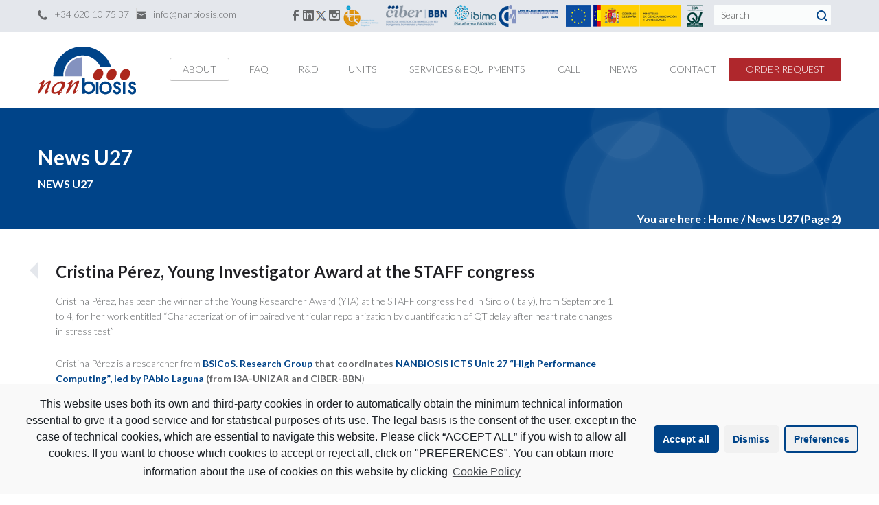

--- FILE ---
content_type: text/html; charset=UTF-8
request_url: https://www.nanbiosis.es/category/news-u27/page/2/
body_size: 29625
content:
<!DOCTYPE html>
<html dir="ltr" lang="en-US"
	prefix="og: https://ogp.me/ns#" >
<head>
<meta http-equiv="X-UA-Compatible" content="IE=edge">
<meta http-equiv="Content-Type" content="text/html; charset=UTF-8" />
<!--<meta name="description" content="NANBIOSIS is one of the 29 ICTS in Spanish. Infrastructure on Production and characterization of Nanomaterials, Biomaterials and systems in Biomedicine.">-->
<meta name="viewport" content="width=device-width, initial-scale=1.0">
<link rel="shortcut icon" type="image/x-icon" href="https://www.nanbiosis.es/wp-content/uploads/2015/04/nanbiosis.ico" />

<!--[if lt IE 9]>
  <script src="//html5shim.googlecode.com/svn/trunk/html5.js"></script>
<![endif]-->

<title>News U27 - Nanbiosis - Page 2</title>

		<!-- All in One SEO 4.3.8 - aioseo.com -->
		<meta name="description" content="News U27 - Page 2" />
		<meta name="robots" content="noindex, nofollow, max-image-preview:large" />
		<meta name="google-site-verification" content="6QH5JiaCb0dVS2qmzEASFomiulkqQAmlrtIkLXbCRNo" />
		<link rel="canonical" href="https://www.nanbiosis.es/category/news-u27/" />
		<link rel="prev" href="https://www.nanbiosis.es/category/news-u27/" />
		<link rel="next" href="https://www.nanbiosis.es/category/news-u27/page/3/" />
		<meta name="generator" content="All in One SEO (AIOSEO) 4.3.8" />
		<script type="application/ld+json" class="aioseo-schema">
			{"@context":"https:\/\/schema.org","@graph":[{"@type":"BreadcrumbList","@id":"https:\/\/www.nanbiosis.es\/category\/news-u27\/page\/2\/#breadcrumblist","itemListElement":[{"@type":"ListItem","@id":"https:\/\/www.nanbiosis.es\/#listItem","position":1,"item":{"@type":"WebPage","@id":"https:\/\/www.nanbiosis.es\/","name":"Home","description":"17 DecReady your proposals: Open Call starts on januaryNANBIOSIS opens in January the 1st Competitive Open Call of[...]16 DecNANBIOSIS Revalidated as a Unique Scientific and Technical Infrastructure (ICTS) in SpainNANBIOSIS has been revalidated as a Spanish ICTS in November[...]SEE ALL NEWS - Page 2","url":"https:\/\/www.nanbiosis.es\/"},"nextItem":"https:\/\/www.nanbiosis.es\/category\/news-u27\/#listItem"},{"@type":"ListItem","@id":"https:\/\/www.nanbiosis.es\/category\/news-u27\/#listItem","position":2,"item":{"@type":"WebPage","@id":"https:\/\/www.nanbiosis.es\/category\/news-u27\/","name":"News U27","description":"News U27 - Page 2","url":"https:\/\/www.nanbiosis.es\/category\/news-u27\/"},"previousItem":"https:\/\/www.nanbiosis.es\/#listItem"}]},{"@type":"CollectionPage","@id":"https:\/\/www.nanbiosis.es\/category\/news-u27\/page\/2\/#collectionpage","url":"https:\/\/www.nanbiosis.es\/category\/news-u27\/page\/2\/","name":"News U27 - Nanbiosis - Page 2","description":"News U27 - Page 2","inLanguage":"en-US","isPartOf":{"@id":"https:\/\/www.nanbiosis.es\/#website"},"breadcrumb":{"@id":"https:\/\/www.nanbiosis.es\/category\/news-u27\/page\/2\/#breadcrumblist"}},{"@type":"Organization","@id":"https:\/\/www.nanbiosis.es\/#organization","name":"Nanbiosis","url":"https:\/\/www.nanbiosis.es\/"},{"@type":"WebSite","@id":"https:\/\/www.nanbiosis.es\/#website","url":"https:\/\/www.nanbiosis.es\/","name":"Nanbiosis","description":"NANBIOSIS is one of the 29 ICTS in Spanish. Infrastructure on Production and characterization of Nanomaterials, Biomaterials and systems in Biomedicine.","inLanguage":"en-US","publisher":{"@id":"https:\/\/www.nanbiosis.es\/#organization"}}]}
		</script>
		<!-- All in One SEO -->

        <script type="text/javascript" data-cfasync="false">
            if( typeof arf_add_action == 'undefined' ){
                
            arf_actions = [];
            function arf_add_action( action_name, callback, priority ) {
                if ( ! priority )  {
                    priority = 10;
                }
                
                if ( priority > 100 ) {
                    priority = 100;
                } 
                
                if ( priority < 0 ) {
                    priority = 0;
                }

                if( typeof arf_actions == 'undefined' ){
                    arf_actions = [];
                }
                
                if ( typeof arf_actions[action_name] == 'undefined' ) {
                    arf_actions[action_name] = [];
                }
                
                if ( typeof arf_actions[action_name][priority] == 'undefined' ) {
                    arf_actions[action_name][priority] = []
                }
                
                arf_actions[action_name][priority].push( callback );
            }
            function arf_do_action() {
                if ( arguments.length == 0 ) {
                    return;
                }
                
                var args_accepted = Array.prototype.slice.call(arguments),
                    action_name = args_accepted.shift(),
                    _this = this,
                    i,
                    ilen,
                    j,
                    jlen;
                
                if ( typeof arf_actions[action_name] == 'undefined' ) {
                    return;
                }
                
                for ( i = 0, ilen=100; i<=ilen; i++ ) {
                    if ( arf_actions[action_name][i] ) {
                        for ( j = 0, jlen=arf_actions[action_name][i].length; j<jlen; j++ ) {
                            if( typeof window[arf_actions[action_name][i][j]] != 'undefined' ){
                                window[arf_actions[action_name][i][j]](args_accepted);
                            }
                        }
                    }
                }
            }
            }
        </script>
      <!-- Google tag (gtag.js) Consent Mode snippet added by Site Kit -->
<script id='google_gtagjs-js-consent-mode'>
window.dataLayer = window.dataLayer || [];function gtag(){dataLayer.push(arguments);}
gtag('consent', 'default', {"ad_personalization":"denied","ad_storage":"denied","ad_user_data":"denied","analytics_storage":"denied","region":["AT","BE","BG","CY","CZ","DE","DK","EE","ES","FI","FR","GB","GR","HR","HU","IE","IS","IT","LI","LT","LU","LV","MT","NL","NO","PL","PT","RO","SE","SI","SK"],"wait_for_update":500});
window._googlesitekitConsentCategoryMap = {"statistics":["analytics_storage"],"marketing":["ad_storage","ad_user_data","ad_personalization"]};
( function () {
	document.addEventListener(
		'wp_listen_for_consent_change',
		function ( event ) {
			if ( event.detail ) {
				var consentParameters = {};
				var hasConsentParameters = false;
				for ( var category in event.detail ) {
					if ( window._googlesitekitConsentCategoryMap[ category ] ) {
						var status = event.detail[ category ];
						var mappedStatus =
							status === 'allow' ? 'granted' : 'denied';
						var parameters =
							window._googlesitekitConsentCategoryMap[ category ];
						for ( var i = 0; i < parameters.length; i++ ) {
							consentParameters[ parameters[ i ] ] = mappedStatus;
						}
						hasConsentParameters = !! parameters.length;
					}
				}
				if ( hasConsentParameters ) {
					gtag( 'consent', 'update', consentParameters );
				}
			}
		}
	);

	function updateGrantedConsent() {
		if ( ! ( window.wp_consent_type || window.wp_fallback_consent_type ) ) {
			return;
		}
		var consentParameters = {};
		var hasConsentParameters = false;
		for ( var category in window._googlesitekitConsentCategoryMap ) {
			if ( window.wp_has_consent && window.wp_has_consent( category ) ) {
				var parameters =
					window._googlesitekitConsentCategoryMap[ category ];
				for ( var i = 0; i < parameters.length; i++ ) {
					consentParameters[ parameters[ i ] ] = 'granted';
				}
				hasConsentParameters =
					hasConsentParameters || !! parameters.length;
			}
		}
		if ( hasConsentParameters ) {
			gtag( 'consent', 'update', consentParameters );
		}
	}
	document.addEventListener(
		'wp_consent_type_defined',
		updateGrantedConsent
	);
	document.addEventListener( 'DOMContentLoaded', function () {
		if ( ! window.waitfor_consent_hook ) {
			updateGrantedConsent();
		}
	} );
} )();
</script>
<!-- End Google tag (gtag.js) Consent Mode snippet added by Site Kit -->
			<link rel='dns-prefetch' href='//maps.google.com' />
<link rel='dns-prefetch' href='//www.googletagmanager.com' />
<link rel='dns-prefetch' href='//fonts.googleapis.com' />
<link rel='dns-prefetch' href='//s.w.org' />
<link rel="alternate" type="application/rss+xml" title="Nanbiosis &raquo; Feed" href="https://www.nanbiosis.es/feed/" />
<link rel="alternate" type="application/rss+xml" title="Nanbiosis &raquo; Comments Feed" href="https://www.nanbiosis.es/comments/feed/" />
<link rel="alternate" type="application/rss+xml" title="Nanbiosis &raquo; News U27 Category Feed" href="https://www.nanbiosis.es/category/news-u27/feed/" />
		<script type="text/javascript">
			window._wpemojiSettings = {"baseUrl":"https:\/\/s.w.org\/images\/core\/emoji\/12.0.0-1\/72x72\/","ext":".png","svgUrl":"https:\/\/s.w.org\/images\/core\/emoji\/12.0.0-1\/svg\/","svgExt":".svg","source":{"concatemoji":"https:\/\/www.nanbiosis.es\/wp-includes\/js\/wp-emoji-release.min.js?ver=5.4.18"}};
			/*! This file is auto-generated */
			!function(e,a,t){var n,r,o,i=a.createElement("canvas"),p=i.getContext&&i.getContext("2d");function s(e,t){var a=String.fromCharCode;p.clearRect(0,0,i.width,i.height),p.fillText(a.apply(this,e),0,0);e=i.toDataURL();return p.clearRect(0,0,i.width,i.height),p.fillText(a.apply(this,t),0,0),e===i.toDataURL()}function c(e){var t=a.createElement("script");t.src=e,t.defer=t.type="text/javascript",a.getElementsByTagName("head")[0].appendChild(t)}for(o=Array("flag","emoji"),t.supports={everything:!0,everythingExceptFlag:!0},r=0;r<o.length;r++)t.supports[o[r]]=function(e){if(!p||!p.fillText)return!1;switch(p.textBaseline="top",p.font="600 32px Arial",e){case"flag":return s([127987,65039,8205,9895,65039],[127987,65039,8203,9895,65039])?!1:!s([55356,56826,55356,56819],[55356,56826,8203,55356,56819])&&!s([55356,57332,56128,56423,56128,56418,56128,56421,56128,56430,56128,56423,56128,56447],[55356,57332,8203,56128,56423,8203,56128,56418,8203,56128,56421,8203,56128,56430,8203,56128,56423,8203,56128,56447]);case"emoji":return!s([55357,56424,55356,57342,8205,55358,56605,8205,55357,56424,55356,57340],[55357,56424,55356,57342,8203,55358,56605,8203,55357,56424,55356,57340])}return!1}(o[r]),t.supports.everything=t.supports.everything&&t.supports[o[r]],"flag"!==o[r]&&(t.supports.everythingExceptFlag=t.supports.everythingExceptFlag&&t.supports[o[r]]);t.supports.everythingExceptFlag=t.supports.everythingExceptFlag&&!t.supports.flag,t.DOMReady=!1,t.readyCallback=function(){t.DOMReady=!0},t.supports.everything||(n=function(){t.readyCallback()},a.addEventListener?(a.addEventListener("DOMContentLoaded",n,!1),e.addEventListener("load",n,!1)):(e.attachEvent("onload",n),a.attachEvent("onreadystatechange",function(){"complete"===a.readyState&&t.readyCallback()})),(n=t.source||{}).concatemoji?c(n.concatemoji):n.wpemoji&&n.twemoji&&(c(n.twemoji),c(n.wpemoji)))}(window,document,window._wpemojiSettings);
		</script>
		<style type="text/css">
img.wp-smiley,
img.emoji {
	display: inline !important;
	border: none !important;
	box-shadow: none !important;
	height: 1em !important;
	width: 1em !important;
	margin: 0 .07em !important;
	vertical-align: -0.1em !important;
	background: none !important;
	padding: 0 !important;
}
</style>
	<link rel='stylesheet' id='lps-style-css'  href='https://www.nanbiosis.es/wp-content/plugins/latest-post-shortcode/lps-block/../assets/css/style.min.css?ver=9.65' type='text/css' media='' />
<link rel='stylesheet' id='lps-slick-style-css'  href='https://www.nanbiosis.es/wp-content/plugins/latest-post-shortcode/lps-block/../assets/css/slick-custom-theme.min.css?ver=9.65' type='text/css' media='' />
<link rel='stylesheet' id='lps-slick-css'  href='https://www.nanbiosis.es/wp-content/plugins/latest-post-shortcode/lps-block/../assets/slick-1.8.1/slick.min.css?ver=9.65' type='text/css' media='' />
<link rel='stylesheet' id='ultimate-tables-style-css'  href='https://www.nanbiosis.es/wp-content/plugins/ultimate-tables/css/ultimate-tables.css?ver=5.4.18' type='text/css' media='all' />
<link rel='stylesheet' id='ultimate-datatables-style-css'  href='https://www.nanbiosis.es/wp-content/plugins/ultimate-tables/css/jquery.dataTables.css?ver=5.4.18' type='text/css' media='all' />
<link rel='stylesheet' id='wp-block-library-css'  href='https://www.nanbiosis.es/wp-includes/css/dist/block-library/style.min.css?ver=5.4.18' type='text/css' media='all' />
<link rel='stylesheet' id='wp-block-library-theme-css'  href='https://www.nanbiosis.es/wp-includes/css/dist/block-library/theme.min.css?ver=5.4.18' type='text/css' media='all' />
<link rel='stylesheet' id='latest-post-shortcode-lps-block-css'  href='https://www.nanbiosis.es/wp-content/plugins/latest-post-shortcode/lps-block/style.css?ver=1624313044' type='text/css' media='all' />
<link rel='stylesheet' id='ABt_testimonials_shortcode-css'  href='https://www.nanbiosis.es/wp-content/plugins/ab-testimonials/css/testimonials_shortcode.css?ver=1.0.1' type='text/css' media='all' />
<link rel='stylesheet' id='ABp_portfolio_shortcode-css'  href='https://www.nanbiosis.es/wp-content/plugins/abdev-portfolio/css/portfolio_shortcode.css?ver=5.4.18' type='text/css' media='all' />
<link rel='stylesheet' id='contact-form-7-css'  href='https://www.nanbiosis.es/wp-content/plugins/contact-form-7/includes/css/styles.css?ver=5.1.1' type='text/css' media='all' />
<link rel='stylesheet' id='mediaelement-css'  href='https://www.nanbiosis.es/wp-includes/js/mediaelement/mediaelementplayer-legacy.min.css?ver=4.2.13-9993131' type='text/css' media='all' />
<link rel='stylesheet' id='wp-mediaelement-css'  href='https://www.nanbiosis.es/wp-includes/js/mediaelement/wp-mediaelement.min.css?ver=5.4.18' type='text/css' media='all' />
<link rel='stylesheet' id='dnd_icons_default-css'  href='https://www.nanbiosis.es/wp-content/plugins/dnd-shortcodes/css/icons-default.css?ver=3.0.2' type='text/css' media='all' />
<link rel='stylesheet' id='dnd_icons_fa-css'  href='https://www.nanbiosis.es/wp-content/plugins/dnd-shortcodes/css/icons-fa.css?ver=3.0.2' type='text/css' media='all' />
<link rel='stylesheet' id='dnd_icons_whhg-css'  href='https://www.nanbiosis.es/wp-content/plugins/dnd-shortcodes/css/icons-whhg.css?ver=3.0.2' type='text/css' media='all' />
<link rel='stylesheet' id='ABdev_animo-animate-css'  href='https://www.nanbiosis.es/wp-content/plugins/dnd-shortcodes/css/animo-animate.css?ver=3.0.2' type='text/css' media='all' />
<link rel='stylesheet' id='ABdev_prettify-css'  href='https://www.nanbiosis.es/wp-content/plugins/dnd-shortcodes/css/prettify.css?ver=3.0.2' type='text/css' media='all' />
<link rel='stylesheet' id='ABdev_shortcodes-css'  href='https://www.nanbiosis.es/wp-content/themes/shard/css/dnd-shortcodes.css?ver=3.0.2' type='text/css' media='all' />
<link rel='stylesheet' id='ABdev_shortcodes_responsive-css'  href='https://www.nanbiosis.es/wp-content/plugins/dnd-shortcodes/css/responsive.css?ver=3.0.2' type='text/css' media='all' />
<link rel='stylesheet' id='mtphr-tabs-css'  href='https://www.nanbiosis.es/wp-content/plugins/mtphr-shortcodes/assets/mtphr-tabs/mtphr-tabs.css?ver=1624313177' type='text/css' media='all' />
<link rel='stylesheet' id='mtphr-shortcodes-font-css'  href='https://www.nanbiosis.es/wp-content/plugins/mtphr-shortcodes/assets/fontastic/styles.css?ver=1624313177' type='text/css' media='all' />
<link rel='stylesheet' id='mtphr-shortcodes-fontawesome-css'  href='https://www.nanbiosis.es/wp-content/plugins/mtphr-shortcodes/assets/font-awesome/css/font-awesome.min.css?ver=4.7.0' type='text/css' media='all' />
<link rel='stylesheet' id='mtphr-shortcodes-css'  href='https://www.nanbiosis.es/wp-content/plugins/mtphr-shortcodes/assets/css/style.css?ver=1624313177' type='text/css' media='all' />
<link rel='stylesheet' id='rs-plugin-settings-css'  href='https://www.nanbiosis.es/wp-content/plugins/revslider/public/assets/css/settings.css?ver=5.0.9' type='text/css' media='all' />
<style id='rs-plugin-settings-inline-css' type='text/css'>
.tp-caption a{color:#ff7302;text-shadow:none;-webkit-transition:all 0.2s ease-out;-moz-transition:all 0.2s ease-out;-o-transition:all 0.2s ease-out;-ms-transition:all 0.2s ease-out}.tp-caption a:hover{color:#ffa902}.largeredbtn{font-family:"Raleway",sans-serif;font-weight:900;font-size:16px;line-height:60px;color:#fff !important;text-decoration:none;padding-left:40px;padding-right:80px;padding-top:22px;padding-bottom:22px;background:rgb(234,91,31); background:-moz-linear-gradient(top,rgba(234,91,31,1) 0%,rgba(227,58,12,1) 100%); background:-webkit-gradient(linear,left top,left bottom,color-stop(0%,rgba(234,91,31,1)),color-stop(100%,rgba(227,58,12,1))); background:-webkit-linear-gradient(top,rgba(234,91,31,1) 0%,rgba(227,58,12,1) 100%); background:-o-linear-gradient(top,rgba(234,91,31,1) 0%,rgba(227,58,12,1) 100%); background:-ms-linear-gradient(top,rgba(234,91,31,1) 0%,rgba(227,58,12,1) 100%); background:linear-gradient(to bottom,rgba(234,91,31,1) 0%,rgba(227,58,12,1) 100%); filter:progid:DXImageTransform.Microsoft.gradient( startColorstr='#ea5b1f',endColorstr='#e33a0c',GradientType=0 )}.largeredbtn:hover{background:rgb(227,58,12); background:-moz-linear-gradient(top,rgba(227,58,12,1) 0%,rgba(234,91,31,1) 100%); background:-webkit-gradient(linear,left top,left bottom,color-stop(0%,rgba(227,58,12,1)),color-stop(100%,rgba(234,91,31,1))); background:-webkit-linear-gradient(top,rgba(227,58,12,1) 0%,rgba(234,91,31,1) 100%); background:-o-linear-gradient(top,rgba(227,58,12,1) 0%,rgba(234,91,31,1) 100%); background:-ms-linear-gradient(top,rgba(227,58,12,1) 0%,rgba(234,91,31,1) 100%); background:linear-gradient(to bottom,rgba(227,58,12,1) 0%,rgba(234,91,31,1) 100%); filter:progid:DXImageTransform.Microsoft.gradient( startColorstr='#e33a0c',endColorstr='#ea5b1f',GradientType=0 )}.fullrounded img{-webkit-border-radius:400px;-moz-border-radius:400px;border-radius:400px}
</style>
<link rel='stylesheet' id='font_css-css'  href='//fonts.googleapis.com/css?family=Lato%3A100%2C300%2C400%2C700&#038;ver=5.4.18' type='text/css' media='all' />
<link rel='stylesheet' id='ABdev_icomoon-css'  href='https://www.nanbiosis.es/wp-content/themes/shard/css/icomoon.css?ver=1.2.0' type='text/css' media='all' />
<link rel='stylesheet' id='fancybox-css'  href='https://www.nanbiosis.es/wp-content/themes/shard/css/jquery.fancybox-1.3.4.css?ver=1.2.0' type='text/css' media='all' />
<link rel='stylesheet' id='main_css-css'  href='https://www.nanbiosis.es/wp-content/themes/shard/style.css?ver=1.2.0' type='text/css' media='all' />
<style id='main_css-inline-css' type='text/css'>

		.dnd_section_dd.we_love_our_works.section_with_header header i{color: #004489;}
		.dnd-tabs .ui-tabs-nav li.ui-tabs-active a{color: #004489;}
		.dnd-accordion .ui-accordion-header:hover{color:#004489;}
		.dnd-accordion .ui-accordion-header-active { color:#004489;}
		.dnd-table.dnd-table-alternative th{color: #fff;background: #004489;}
		.dnd_blockquote{border-left: 3px solid #004489;}
		.dnd_stats_excerpt i{color: #004489;}
		::selection{background: #004489;}
		.dnd_team_member .dnd-button{border: 1px solid #004489;color: #fff;}
		.dnd_team_member .dnd-button:after{background: #004489;}
		.dnd_team_member .dnd_overlayed .dnd_overlay .dnd_team_member_modal_link:hover{color: #004489;}
		.dnd_team_member_modal .dnd_team_member_position{color:  #004489;}
		.dnd_team_member_social_under a:hover i{color: #004489;}
		.dnd_latest_news_time{color: #fff;background: #004489;}
		.dnd_posts_shortcode_style1 .dnd_post_single.has_thumbnail .dnd_latest_news_shortcode_content h5 a:hover,.dnd_posts_shortcode_style2 .dnd_post_single.has_thumbnail .dnd_latest_news_shortcode_content h5 a:hover,.dnd_posts_shortcode_style3 .dnd_post_single.has_thumbnail .dnd_latest_news_shortcode_content h5 a:hover{color:  #004489;}
		.dnd_pricing-table-1 .dnd_pricebox_header{background: #cee6e6;color: #004489;}
		.dnd_pricing-table-2 .dnd_pricebox_header{background: #202024;color: #004489;}
		.dnd_pricing-table-2 .dnd_popular-plan .dnd_pricebox_monthly{color:  #004489;}
		.dnd_pricing-table-2 .dnd_popular-plan .dnd_pricebox_name{background: #004489;color: #f7f7f7;}
		.dnd_pricebox_feature .ABdev_icon-remove{color:#004489;}
		.dnd_service_box_round h3:hover{color:  #004489;}
		.process_section .dnd_service_box .dnd_icon_boxed{background: #004489;}
		.dnd_service_box .dnd_icon_boxed i{color: #004489;}
		.dnd_service_box.dnd_service_box_round_stroke .dnd_icon_boxed{border: 3px solid #004489;}
		.dnd_service_box.dnd_service_box_round_stroke .dnd_icon_boxed i{color: #004489;}
		.dnd_service_box.dnd_service_box_round_aside h3:hover a,.dnd_service_box.dnd_service_box_round_aside2 h3:hover{color: #004489;}
		.dnd_service_box.dnd_service_box_round_aside .dnd_icon_boxed,.dnd_service_box.dnd_service_box_round_aside2 .dnd_icon_boxed{background: #004489;}
		.dnd_service_box .dnd_icon_boxed:hover:after{border-top: 9px solid #004489;}
		.dnd_service_box .service_box_subtitle{color:  #004489;}
		.dnd_pullquote{border-left: 3px solid #004489;}
		.dnd_dropcap{color: #004489;}
		.dnd-button_dark{background: #202024;border: 1px solid #004489;color: #fff !important;}
		.dnd-button_dark:hover{border: 1px solid #004489;color: #fff !important;}
		.dnd-button_dark:after{background: #004489;}
		.dnd-button_red{background: #fff;border: 1px solid #004489;color: #202024 !important;}
		.dnd-button_red:hover{border: 1px solid #004489;color: #fff !important;}
		.dnd-button_red:after{background: #004489;}
		.dnd-button_light{border: 1px solid #004489;color: #202024 !important;}
		.dnd-button_light:hover{border: 1px solid #004489;color: #202024 !important;}
		.dnd-button_rounded.dnd-button_large{background-color:  #004489;color: #fff !important;}
		.dnd-button_rounded.dnd-button_large:hover{background: #fff;border: 1px solid #004489;}
		a{color: #004489;}
		.dnd_section_dd.typo_shortcodes i{color: #004489;}
		button,input[type="submit"] {border: 1px solid #004489;background: #004489;color: #fff;}
		.color_highlight{color: #004489;}
		.section_color_background{background: #004489;}
		.leading_line:after{background: #004489;}
		#ABdev_menu_search .submit i{color: #004489;}
		#logo:before{background-color: #004489;}
		nav > ul ul{background: #ececec;box-shadow: 0px 0px 20px 0px rgba( 0, 0, 0, 0.1 );border-top: 2px solid #004489;}
		#portfolio_magic-line{border: 1px solid #004489;}
		#topbar_and_header.th_style_2 #header_phone_email_info a:hover{color: #004489;}
		#topbar_and_header.th_style_2 #header_social_search .social_link:hover i{color: #004489;}
		#topbar_and_header.th_style_2.th_style_invert #header_phone_email_info a:hover,#topbar_and_header.th_style_2.th_style_invert #header_social_search .social_link i:hover{color: #004489;}
		#topbar_and_header.th_style_1 #header_social_search .social_link:hover i,#topbar_and_header.th_style_1 #header_phone_email_info a:hover{color: #004489;}
		#topbar_and_header.th_style_3 #magic-line{background: #004489;}
		#topbar_and_header.th_style_3 #header_social_search span:hover a,#topbar_and_header.th_style_3 #header_social_search .social_link i:hover{color: #004489;}
		.sf-mega-inner{border-top: 2px solid #004489;background: #ececec;}
		nav > ul .sf-mega-inner .description_menu_item a{color: #004489;}
		#title_breadcrumbs_bar .breadcrumbs:before{background-color: #004489;}
		.tp-leftarrow.default:hover,.tp-rightarrow.default:hover {background: #004489 !important;}
		.timeline_post h3 a:hover{color:  #004489;}
		.timeline_postmeta a:hover{color:  #004489;}
		.timeline_post_left:after,.timeline_post_right:after{background: #004489;}
		.post_content .author_and_categories_badges .categories ul li:hover a{color: #004489;}
		.post_content .post_main h3.post_main_title a:hover{color: #004489;}
		.post_content .post_badges i{color: #fff;background: #004489;}
		.post_content .post_badges_single i{color: #fff;background: #004489;}
		.post_meta_tags a:hover{color: #004489;}
		.post_main .postmeta-above a:hover,.post_main .post-readmore a:hover{color: #004489;}
		.comment .comment-text .reply,.comment .comment-text .reply a{color: #004489;}
		.comment .reply a:hover,.comment .edit-link a:hover{color: #004489;}
		#respond #comment-submit{background: #004489;}
		#blog_pagination .page-numbers.current,#blog_pagination .page-numbers:hover{color: #004489;}
		#inner_post_pagination > a:hover{background: #505558;color: #004489;}
		#dz_contact_form_submit{background: #004489 !important;}
		.dnd_section_dd.contact_section_alternative .wpcf7-submit{background: #004489 !important;color: #fff;}
		aside .widget a:hover{color: #004489;}
		.widget_categories ul li a:before,.widget_pages ul li a:before,.widget_nav_menu ul li a:before{border-left: 3px solid #004489;}
		.widget_search i{color: #004489;}
		.tagcloud a:hover{background: #004489;color: #fff !important;}
		.portfolio_item h4 a:hover{color: #004489;}
		.portfolio_item .dnd-button{border: 1px solid #004489;color: #fff;}
		.portfolio_item .dnd-button:after{background: #004489;}
		.portfolio_item_view_link a{background: #fff;border: 1px solid #004489;color: #202024;}
		.portfolio_item_view_link a:hover,.portfolio_item_view_link a:hover i{color: #004489;}
		.portfolio_single_column_item h2:hover a{color: #004489;}
		.home_version_2_recent_works .more_portfolio_link a{border: 1px solid #004489;}
		.home_version_2_recent_works .more_portfolio_link a:hover{background: #004489;}
		#main_footer .widget_pages li a:hover,#main_footer .widget_recent_entries li a:hover,#main_footer .widget_archive li a:hover,#main_footer .widget_nav_menu li a:hover,#main_footer .widget_meta li a:hover,#main_footer .widget_rss li a:hover,#main_footer .widget_categories li a:hover{color:#004489;}
		#footer_social i:hover{color: #004489;}
		#footer_logo:before{background-color: #004489;}
	
</style>
<link rel='stylesheet' id='responsive_css-css'  href='https://www.nanbiosis.es/wp-content/themes/shard/css/responsive.css?ver=1.2.0' type='text/css' media='all' />
<link rel='stylesheet' id='cmplz-cookie-css'  href='https://www.nanbiosis.es/wp-content/plugins/complianz-gdpr/assets/css/cookieconsent.min.css?ver=5.5.1' type='text/css' media='all' />
<link rel='stylesheet' id='siteorigin-panels-front-css'  href='https://www.nanbiosis.es/wp-content/plugins/siteorigin-panels/css/front-flex.min.css?ver=2.29.11' type='text/css' media='all' />
<script type='text/javascript' data-cfasync="false" src='https://www.nanbiosis.es/wp-includes/js/jquery/jquery.js?ver=1.12.4-wp'></script>
<script type='text/javascript' data-cfasync="false" src='https://www.nanbiosis.es/wp-includes/js/jquery/jquery-migrate.min.js?ver=1.4.1'></script>
<script type='text/javascript' src='https://www.nanbiosis.es/wp-content/plugins/latest-post-shortcode/lps-block/../assets/slick-1.8.1/slick.min.js?ver=9.65'></script>
<script type='text/javascript' src='https://www.nanbiosis.es/wp-content/plugins/dnd-shortcodes/js/prettify.js?ver=1'></script>
<script type='text/javascript' src='https://www.nanbiosis.es/wp-content/plugins/revslider/public/assets/js/jquery.themepunch.tools.min.js?ver=5.0.9'></script>
<script type='text/javascript' src='https://www.nanbiosis.es/wp-content/plugins/revslider/public/assets/js/jquery.themepunch.revolution.min.js?ver=5.0.9'></script>

<!-- Google tag (gtag.js) snippet added by Site Kit -->

<!-- Google Analytics snippet added by Site Kit -->
<script class="cmplz-script" type="text/plain" src='https://www.googletagmanager.com/gtag/js?id=GT-NMKBGDX' async></script>
<script type='text/javascript'>
window.dataLayer = window.dataLayer || [];function gtag(){dataLayer.push(arguments);}
gtag("set","linker",{"domains":["www.nanbiosis.es"]});
gtag("js", new Date());
gtag("set", "developer_id.dZTNiMT", true);
gtag("config", "GT-NMKBGDX");
</script>

<!-- End Google tag (gtag.js) snippet added by Site Kit -->
<link rel='https://api.w.org/' href='https://www.nanbiosis.es/wp-json/' />
<link rel="EditURI" type="application/rsd+xml" title="RSD" href="https://www.nanbiosis.es/xmlrpc.php?rsd" />
<link rel="wlwmanifest" type="application/wlwmanifest+xml" href="https://www.nanbiosis.es/wp-includes/wlwmanifest.xml" /> 
<meta name="generator" content="WordPress 5.4.18" />
<meta name="generator" content="Site Kit by Google 1.124.0" />	<style>
		.cmplz-blocked-content-container.recaptcha-invisible,
		.cmplz-blocked-content-container.g-recaptcha {
			max-width: initial !important;
			height: 80px !important;
			margin-bottom: 20px;
		}

		@media only screen and (max-width: 400px) {
			.cmplz-blocked-content-container.recaptcha-invisible,
			.cmplz-blocked-content-container.g-recaptcha {
				height: 100px !important
			}
		}

		.cmplz-blocked-content-container.recaptcha-invisible .cmplz-blocked-content-notice,
		.cmplz-blocked-content-container.g-recaptcha .cmplz-blocked-content-notice {
			max-width: initial;
			padding: 7px;
		}
	</style>
		<style>
		.twitter-tweet.cmplz-blocked-content-container {
			padding: 10px 40px;
		}
	</style>
		<style>
		.cmplz-placeholder-element > blockquote.fb-xfbml-parse-ignore {
			margin: 0 20px;
		}
	</style>
	<meta name="google-site-verification" content="3dGDEGWkIlyXqgneeqzV2CQXbhF9dy6KsDlaAf3drPM">
<!-- Google AdSense meta tags added by Site Kit -->
<meta name="google-adsense-platform-account" content="ca-host-pub-2644536267352236">
<meta name="google-adsense-platform-domain" content="sitekit.withgoogle.com">
<!-- End Google AdSense meta tags added by Site Kit -->

<!-- Google Tag Manager snippet added by Site Kit -->
<script>
			( function( w, d, s, l, i ) {
				w[l] = w[l] || [];
				w[l].push( {'gtm.start': new Date().getTime(), event: 'gtm.js'} );
				var f = d.getElementsByTagName( s )[0],
					j = d.createElement( s ), dl = l != 'dataLayer' ? '&l=' + l : '';
				j.async = true;
				j.src = 'https://www.googletagmanager.com/gtm.js?id=' + i + dl;
				f.parentNode.insertBefore( j, f );
			} )( window, document, 'script', 'dataLayer', 'GTM-K27MDN56' );
			
</script>

<!-- End Google Tag Manager snippet added by Site Kit -->
<meta name="generator" content="Powered by Slider Revolution 5.0.9 - responsive, Mobile-Friendly Slider Plugin for WordPress with comfortable drag and drop interface." />
<style media="all" id="siteorigin-panels-layouts-head">/* Layout gb21875-6971437782975 */ #pgc-gb21875-6971437782975-0-0 , #pgc-gb21875-6971437782975-0-1 , #pgc-gb21875-6971437782975-0-2 { width:33.3333%;width:calc(33.3333% - ( 0.66666666666667 * 30px ) ) } #pl-gb21875-6971437782975 .so-panel { margin-bottom:30px } #pl-gb21875-6971437782975 .so-panel:last-of-type { margin-bottom:0px } #pg-gb21875-6971437782975-0.panel-has-style > .panel-row-style, #pg-gb21875-6971437782975-0.panel-no-style { -webkit-align-items:flex-start;align-items:flex-start } @media (max-width:780px){ #pg-gb21875-6971437782975-0.panel-no-style, #pg-gb21875-6971437782975-0.panel-has-style > .panel-row-style, #pg-gb21875-6971437782975-0 { -webkit-flex-direction:column;-ms-flex-direction:column;flex-direction:column } #pg-gb21875-6971437782975-0 > .panel-grid-cell , #pg-gb21875-6971437782975-0 > .panel-row-style > .panel-grid-cell { width:100%;margin-right:0 } #pgc-gb21875-6971437782975-0-0 , #pgc-gb21875-6971437782975-0-1 { margin-bottom:30px } #pl-gb21875-6971437782975 .panel-grid-cell { padding:0 } #pl-gb21875-6971437782975 .panel-grid .panel-grid-cell-empty { display:none } #pl-gb21875-6971437782975 .panel-grid .panel-grid-cell-mobile-last { margin-bottom:0px }  } /* Layout gb21872-697143778888a */ #pgc-gb21872-697143778888a-0-0 , #pgc-gb21872-697143778888a-0-1 , #pgc-gb21872-697143778888a-0-2 { width:33.3333%;width:calc(33.3333% - ( 0.66666666666667 * 30px ) ) } #pl-gb21872-697143778888a .so-panel { margin-bottom:30px } #pl-gb21872-697143778888a .so-panel:last-of-type { margin-bottom:0px } #pg-gb21872-697143778888a-0.panel-has-style > .panel-row-style, #pg-gb21872-697143778888a-0.panel-no-style { -webkit-align-items:flex-start;align-items:flex-start } @media (max-width:780px){ #pg-gb21872-697143778888a-0.panel-no-style, #pg-gb21872-697143778888a-0.panel-has-style > .panel-row-style, #pg-gb21872-697143778888a-0 { -webkit-flex-direction:column;-ms-flex-direction:column;flex-direction:column } #pg-gb21872-697143778888a-0 > .panel-grid-cell , #pg-gb21872-697143778888a-0 > .panel-row-style > .panel-grid-cell { width:100%;margin-right:0 } #pgc-gb21872-697143778888a-0-0 , #pgc-gb21872-697143778888a-0-1 { margin-bottom:30px } #pl-gb21872-697143778888a .panel-grid-cell { padding:0 } #pl-gb21872-697143778888a .panel-grid .panel-grid-cell-empty { display:none } #pl-gb21872-697143778888a .panel-grid .panel-grid-cell-mobile-last { margin-bottom:0px }  } </style>		<style type="text/css" id="wp-custom-css">
			/*
You can add your own CSS here.

[class^="fa-"], [class*=" fa-"]{color:#004489;}

Click the help icon above to learn more.
*/
#header_social_search {
    width: 70%;
}
#header_phone_email_info {
    width: 30%;
}
#topbar_and_header.th_style_1 #header_phone_email_info i {
font-size: 14px;
}
.dnd-tabs .ui-tabs-panel{overflow:auto;}		</style>
		<style type="text/css" title="dynamic-css" class="options-output">#title_breadcrumbs_bar{background-color:#004489;}</style>
<script type="text/plain" class="cmplz-script cmplz-stats">

  (function(i,s,o,g,r,a,m){i['GoogleAnalyticsObject']=r;i[r]=i[r]||function(){

  (i[r].q=i[r].q||[]).push(arguments)},i[r].l=1*new Date();a=s.createElement(o),

  m=s.getElementsByTagName(o)[0];a.async=1;a.src=g;m.parentNode.insertBefore(a,m)

  })(window,document,'script','//www.google-analytics.com/analytics.js','ga');

 

  ga('create', 'UA-64375720-1', 'auto');

  ga('send', 'pageview');

 

</script>

 	

<script type="text/javascript"> _linkedin_data_partner_id = "31718"; </script>
<script type="text/javascript"> (function(){var s = document.getElementsByTagName("script")[0]; 
	var b = document.createElement("script"); b.type = "text/javascript";b.async = true; 
	b.src = "https://snap.licdn.com/li.lms-analytics/insight.min.js"; s.parentNode.insertBefore(b, s);})(); 
</script>

</head>

<body data-cmplz=1 class="archive paged category category-news-u27 category-528 paged-2 category-paged-2">




<div id="topbar_and_header" class="th_style_1 th_style_invert">
﻿
<div id="ABdev_topbar" style="margin-top: -25px;">
	<div class="container">
		<div class="row">
			<div id="header_phone_email_info" class="span8">
				<span><i class="icon-phone"></i>+34 620 10 75 37</span><span><i class="icon-emailalt"></i><a href="mailto:info@nanbiosis.com" onclick="ga('send', 'event', 'mail', 'info', 'header');">info@nanbiosis.com</a></span>			</div>
			<div id="header_social_search" class="span4 right_aligned">
				
									<a href="https://www.facebook.com/Nanbiosis " class="social_link dnd_tooltip" title="Follow us on Facebook" data-gravity="n"  target="_blank"><i class="icon-facebook"></i></a>
													<a href="https://www.linkedin.com/company/10675564?trk=tyah&trkInfo=clickedVertical%3Acompany%2CclickedEntityId%3A10675564%2Cidx%3A2-1-2%2CtarId%3A1466594504221%2Ctas%3Ananbio " class="social_link dnd_tooltip" title="Follow us on Linkedin" data-gravity="n"  target="_blank"><i class="icon-linkedin"></i></a>
																					<a href="https://twitter.com/Nanbiosis" class="social_link dnd_tooltip" title="Follow us on Twitter" data-gravity="n" target="_blank"><img src="https://www.nanbiosis.es/wp-content/uploads/2024/01/twitter.png"></a>
																																																																					<a href="https://www.instagram.com/nanbiosis/" class="social_link dnd_tooltip" title="Follow us on Instagram" data-gravity="n" target="_blank"><i class="icon-instagram"></i></a>
																																
				
				<a href="https://www.ciencia.gob.es/Organismos-y-Centros/ICTS.html" target="blank"><img src="/wp-content/uploads/2016/09/Nanbiosis-–-logo-ICTS-Infraestructuras-Científicas-y-Técnicas-Singulares.png"/></a>
				<a href="http://www.ciber-bbn.es/" target="blank"><img src="/wp-content/uploads/2015/05/ciber-bbnTop1.png" alt="Ciber-bbn logo"/></a>
				<a href="https://www.ibima.eu/" target="_blank"><img src="/wp-content/uploads/2022/09/IBIMA_Bionand.png" alt="Bionad"/></a>
				<a href="http://www.ccmijesususon.com/" target="_blank"><img src="/wp-content/uploads/2015/05/CCMI-Top1.png" alt="ccmijesususon logo"/></a>
				<a href="/european-regional-development-fund/" target="blank"><img src="/wp-content/uploads/2015/05/UE.png" alt="UE logo"/></a>
				<a href="https://www.ciencia.gob.es/" target="blank"><img src="/wp-content/uploads/2016/09/Nanbiosis-logo-MINECO-Instituto-de-Salud-Carlos-tercero.png" alt="economia logo"/></a>
				<img src="/wp-content/uploads/2016/09/Nanbiosis-ISO.jpg" alt="certificado ISO"/>
			
				
				<div id="ABdev_menu_search">
	<form name="search" method="get" action="https://www.nanbiosis.es">
		<input name="s" type="text" placeholder="Search" value="">
		<a class="submit"><i class="icon-search"></i></a>
	</form>
</div>			</div>
		</div>
	</div>
</div>

<header id="ABdev_main_header" class="clearfix">
	<div class="container">
		<div id="logo">
			<div class="logo_inner">
				<a href="https://www.nanbiosis.es"><img src="https://www.nanbiosis.es/wp-content/uploads/2015/04/nanbiosis.png" alt="Nanbiosis"></a>
			</div>
		</div>
		<nav>
			<ul id="main_menu" class=""><li id="nav-menu-item-3409" class="main-menu-item  menu-first menu-item-depth-0 menu-item menu-item-type-post_type menu-item-object-page menu-item-has-children has_children normal_menu_item"><a  href="https://www.nanbiosis.es/about-us-nanbiosis/" class="menu-link  main-menu-link"><span>About</span></a>
<ul class="navi first  menu-depth-1">
	<li id="nav-menu-item-3419" class="   menu-item-depth-1 menu-item menu-item-type-post_type menu-item-object-page normal_menu_item"><a  href="https://www.nanbiosis.es/vision/" class="menu-link  sub-menu-link"><span>Mission &#038; Vision</span></a></li>
	<li id="nav-menu-item-3418" class="   menu-item-depth-1 menu-item menu-item-type-post_type menu-item-object-page normal_menu_item"><a  href="https://www.nanbiosis.es/strategic-plan-and-objectives/" class="menu-link  sub-menu-link"><span>Strategic Plan &#038; Objectives</span></a></li>
	<li id="nav-menu-item-5256" class="   menu-item-depth-1 menu-item menu-item-type-post_type menu-item-object-page normal_menu_item"><a  href="https://www.nanbiosis.es/nanbiosis-committees/" class="menu-link  sub-menu-link"><span>Nanbiosis Commitees</span></a></li>
	<li id="nav-menu-item-20649" class="   menu-item-depth-1 menu-item menu-item-type-post_type menu-item-object-page normal_menu_item"><a  href="https://www.nanbiosis.es/researchers/" class="menu-link  sub-menu-link"><span>Our Researchers</span></a></li>
	<li id="nav-menu-item-5255" class="   menu-item-depth-1 menu-item menu-item-type-post_type menu-item-object-page normal_menu_item"><a  href="https://www.nanbiosis.es/ciber-bbn-2/" class="menu-link  sub-menu-link"><span>CIBER-BBN</span></a></li>
	<li id="nav-menu-item-5254" class="   menu-item-depth-1 menu-item menu-item-type-post_type menu-item-object-page normal_menu_item"><a  href="https://www.nanbiosis.es/jumisc/" class="menu-link  sub-menu-link"><span>JUMISC</span></a></li>
	<li id="nav-menu-item-11979" class="   menu-item-depth-1 menu-item menu-item-type-post_type menu-item-object-page normal_menu_item"><a  href="https://www.nanbiosis.es/bionand/" class="menu-link  sub-menu-link"><span>BIONAND</span></a></li>
	<li id="nav-menu-item-5261" class="   menu-item-depth-1 menu-item menu-item-type-post_type menu-item-object-page normal_menu_item"><a  href="https://www.nanbiosis.es/collaborators/" class="menu-link  sub-menu-link"><span>Collaborators</span></a></li>
</ul>
</li>
<li id="nav-menu-item-21054" class="main-menu-item   menu-item-depth-0 menu-item menu-item-type-post_type menu-item-object-page normal_menu_item"><a  href="https://www.nanbiosis.es/faq/" class="menu-link  main-menu-link"><span>FAQ</span></a></li>
<li id="nav-menu-item-11345" class="main-menu-item   menu-item-depth-0 menu-item menu-item-type-post_type menu-item-object-page normal_menu_item"><a  href="https://www.nanbiosis.es/rd/" class="menu-link  main-menu-link"><span>R&#038;D</span></a></li>
<li id="nav-menu-item-5247" class="main-menu-item   menu-item-depth-0 mega5 menu-item menu-item-type-post_type menu-item-object-page menu-item-has-children has_children"><a  href="https://www.nanbiosis.es/platform-units/" class="menu-link  main-menu-link"><span>UNITS</span></a><div class="sf-mega"><div class="sf-mega-inner clearfix">
<ul class="navi first  menu-depth-1">
	<li id="nav-menu-item-5276" class="   menu-item-depth-1 menu-item menu-item-type-post_type menu-item-object-page menu-item-has-children has_children normal_menu_item"><a  href="https://www.nanbiosis.es/platform-unit-1-biomolecules-production/" class="menu-link  sub-menu-link"><span>Platform Unit 1. Biomolecules Production</span></a>
	<ul class="navi  navi menu-depth-2">
		<li id="nav-menu-item-5288" class=" navi  menu-item-depth-2 menu-item menu-item-type-custom menu-item-object-custom normal_menu_item"><a  href="/portfolio/u1-protein-production-platform-ppp/" class="menu-link  sub-menu-link"><span>U1. Protein Production Platform (PPP)</span></a></li>
		<li id="nav-menu-item-5290" class=" navi  menu-item-depth-2 menu-item menu-item-type-custom menu-item-object-custom normal_menu_item"><a  href="/portfolio/u2-custom-antibody-service-cabs" class="menu-link  sub-menu-link"><span>U2. Custom Antibody Service (CAbS)</span></a></li>
		<li id="nav-menu-item-5291" class=" navi  menu-item-depth-2 menu-item menu-item-type-custom menu-item-object-custom normal_menu_item"><a  href="/portfolio/u3-synthesis-of-peptides-unit/" class="menu-link  sub-menu-link"><span>U3. Synthesis of Peptides Unit</span></a></li>
		<li id="nav-menu-item-13471" class=" navi  menu-item-depth-2 menu-item menu-item-type-custom menu-item-object-custom normal_menu_item"><a  href="/portfolio/u29-oligonucleotide-synthesis-platform-osp" class="menu-link  sub-menu-link"><span>U29. Oligonucleotide Synthesis Platform (OSP)</span></a></li>
	</ul>
</li>
	<li id="nav-menu-item-5277" class="   menu-item-depth-1 menu-item menu-item-type-post_type menu-item-object-page menu-item-has-children has_children normal_menu_item"><a  href="https://www.nanbiosis.es/platform-unit-2-biomaterials-and-nanomaterials-production/" class="menu-link  sub-menu-link"><span>Platform Unit 2. Biomaterials and Nanomaterials Production</span></a>
	<ul class="navi  navi menu-depth-2">
		<li id="nav-menu-item-5299" class=" navi  menu-item-depth-2 menu-item menu-item-type-custom menu-item-object-custom normal_menu_item"><a  href="/portfolio/u6-biomaterial-processing-and-nanostructuring-unit/" class="menu-link  sub-menu-link"><span>U6. Biomaterial Processing and Nanostructuring Unit</span></a></li>
		<li id="nav-menu-item-5294" class=" navi  menu-item-depth-2 menu-item menu-item-type-custom menu-item-object-custom normal_menu_item"><a  href="/portfolio/u7-nanotechnology-unit/" class="menu-link  sub-menu-link"><span>U7. Nanotechnology Unit</span></a></li>
		<li id="nav-menu-item-5295" class=" navi  menu-item-depth-2 menu-item menu-item-type-custom menu-item-object-custom normal_menu_item"><a  href="/portfolio/u8-micro-nano-technology-unit/" class="menu-link  sub-menu-link"><span>U8. Micro – Nano Technology Unit</span></a></li>
		<li id="nav-menu-item-5296" class=" navi  menu-item-depth-2 menu-item menu-item-type-custom menu-item-object-custom normal_menu_item"><a  href="/portfolio/u9-synthesis-of-nanoparticles-unit/" class="menu-link  sub-menu-link"><span>U9. Synthesis of Nanoparticles Unit</span></a></li>
		<li id="nav-menu-item-5297" class=" navi  menu-item-depth-2 menu-item menu-item-type-custom menu-item-object-custom normal_menu_item"><a  href="/portfolio/u10-drug-formulation/" class="menu-link  sub-menu-link"><span>U10. Drug Formulation</span></a></li>
	</ul>
</li>
	<li id="nav-menu-item-5278" class="   menu-item-depth-1 menu-item menu-item-type-post_type menu-item-object-page menu-item-has-children has_children normal_menu_item"><a  href="https://www.nanbiosis.es/platform-unit-3-preclinical-validation-tissue-biomaterial-and-surfaces-characterization/" class="menu-link  sub-menu-link"><span>Platform Unit 3. Preclinical Validation: tissue, biomaterial and surfaces characterization</span></a>
	<ul class="navi  navi menu-depth-2">
		<li id="nav-menu-item-5280" class=" navi  menu-item-depth-2 menu-item menu-item-type-custom menu-item-object-custom normal_menu_item"><a  href="/portfolio/u12-nanostructured-liquid-characterization-unit/" class="menu-link  sub-menu-link"><span>U12. Nanostructured liquid characterization unit</span></a></li>
		<li id="nav-menu-item-5281" class=" navi  menu-item-depth-2 menu-item menu-item-type-custom menu-item-object-custom normal_menu_item"><a  href="/portfolio/u13-tissue-scaffold-characterization-unit/" class="menu-link  sub-menu-link"><span>U13. Tissue &#038; Scaffold Characterization Unit</span></a></li>
		<li id="nav-menu-item-5282" class=" navi  menu-item-depth-2 menu-item menu-item-type-custom menu-item-object-custom normal_menu_item"><a  href="/portfolio/u14-cell-therapy/" class="menu-link  sub-menu-link"><span>U14. Cell Therapy</span></a></li>
		<li id="nav-menu-item-5284" class=" navi  menu-item-depth-2 menu-item menu-item-type-custom menu-item-object-custom normal_menu_item"><a  href="https://www.nanbiosis.es/portfolio/u16-surface-characterisation-and-bacterial-colonization-unit/" class="menu-link  sub-menu-link"><span>U16. Surface Characterisation and Bacterial Colonization Unit</span></a></li>
		<li id="nav-menu-item-5285" class=" navi  menu-item-depth-2 menu-item menu-item-type-custom menu-item-object-custom normal_menu_item"><a  href="/portfolio/u17-confocal-microscopy-service/" class="menu-link  sub-menu-link"><span>U17. Confocal Microscopy Service</span></a></li>
		<li id="nav-menu-item-5286" class=" navi  menu-item-depth-2 menu-item menu-item-type-custom menu-item-object-custom normal_menu_item"><a  href="/portfolio/u18-nanotoxicology-unit/" class="menu-link  sub-menu-link"><span>U18. Nanotoxicology Unit</span></a></li>
		<li id="nav-menu-item-5287" class=" navi  menu-item-depth-2 menu-item menu-item-type-custom menu-item-object-custom normal_menu_item"><a  href="/portfolio/u19-animal-modelling/" class="menu-link  sub-menu-link"><span>U19. Animal Modelling Unit</span></a></li>
		<li id="nav-menu-item-16717" class=" navi  menu-item-depth-2 menu-item menu-item-type-custom menu-item-object-custom normal_menu_item"><a  href="/portfolio/u30-proteomics/" class="menu-link  sub-menu-link"><span>U30. Proteomics</span></a></li>
	</ul>
</li>
	<li id="nav-menu-item-5248" class="   menu-item-depth-1 menu-item menu-item-type-post_type menu-item-object-page menu-item-has-children has_children normal_menu_item"><a  href="https://www.nanbiosis.es/platform-unit-4-preclinical-validation-bioimaging/" class="menu-link  sub-menu-link"><span>Platform Unit 4. Preclinical Validation: Bioimaging</span></a>
	<ul class="navi  navi menu-depth-2">
		<li id="nav-menu-item-5279" class=" navi  menu-item-depth-2 menu-item menu-item-type-custom menu-item-object-custom normal_menu_item"><a  href="/portfolio/u20-in-vivo-experimental-platform/" class="menu-link  sub-menu-link"><span>U20. In Vivo Experimental Platform</span></a></li>
		<li id="nav-menu-item-5231" class=" navi  menu-item-depth-2 menu-item menu-item-type-custom menu-item-object-custom normal_menu_item"><a  href="/portfolio/u21-experimental-operating-rooms/" class="menu-link  sub-menu-link"><span>U21. Experimental operating rooms</span></a></li>
		<li id="nav-menu-item-5232" class=" navi  menu-item-depth-2 menu-item menu-item-type-custom menu-item-object-custom normal_menu_item"><a  href="/portfolio/u22-animal-housing/" class="menu-link  sub-menu-link"><span>U22. Animal housing</span></a></li>
		<li id="nav-menu-item-5233" class=" navi  menu-item-depth-2 menu-item menu-item-type-custom menu-item-object-custom normal_menu_item"><a  href="/portfolio/u23-assisted-reproduction/" class="menu-link  sub-menu-link"><span>U23. Assisted Reproduction</span></a></li>
		<li id="nav-menu-item-5234" class=" navi  menu-item-depth-2 menu-item menu-item-type-custom menu-item-object-custom normal_menu_item"><a  href="/portfolio/u24-medical-imaging/" class="menu-link  sub-menu-link"><span>U24. Medical imaging</span></a></li>
		<li id="nav-menu-item-5235" class=" navi  menu-item-depth-2 menu-item menu-item-type-custom menu-item-object-custom normal_menu_item"><a  href="/portfolio/u25-nmr-biomedical-application-i/" class="menu-link  sub-menu-link"><span>U25. NMR: Biomedical Applications I</span></a></li>
		<li id="nav-menu-item-5236" class=" navi  menu-item-depth-2 menu-item menu-item-type-custom menu-item-object-custom normal_menu_item"><a  href="/portfolio/u26-nmr-biomedical-applications-ii/" class="menu-link  sub-menu-link"><span>U26. NMR: Biomedical Applications II</span></a></li>
		<li id="nav-menu-item-12395" class=" navi  menu-item-depth-2 menu-item menu-item-type-custom menu-item-object-custom normal_menu_item"><a  href="/portfolio/u28-nanoimaging-unit/" class="menu-link  sub-menu-link"><span>U28. NanoImaging Unit</span></a></li>
	</ul>
</li>
	<li id="nav-menu-item-5238" class="   menu-item-depth-1 menu-item menu-item-type-post_type menu-item-object-page menu-item-has-children has_children normal_menu_item"><a  href="https://www.nanbiosis.es/platform-unit-5-high-performance-computing/" class="menu-link  sub-menu-link"><span>Platform Unit 5. High Performance Computing</span></a>
	<ul class="navi  navi menu-depth-2">
		<li id="nav-menu-item-5237" class=" navi  menu-item-depth-2 menu-item menu-item-type-custom menu-item-object-custom normal_menu_item"><a  href="/portfolio/u27-high-performance-computing/" class="menu-link  sub-menu-link"><span>U27.  High Performance Computing</span></a></li>
	</ul>
</li>
</ul>
</div></div></li>
<li id="nav-menu-item-5241" class="main-menu-item   menu-item-depth-0 menu-item menu-item-type-post_type menu-item-object-page menu-item-has-children has_children normal_menu_item"><a  href="https://www.nanbiosis.es/nanbiosis-services/" class="menu-link  main-menu-link"><span>Services &#038; Equipments</span></a>
<ul class="navi first  menu-depth-1">
	<li id="nav-menu-item-8682" class="   menu-item-depth-1 menu-item menu-item-type-post_type menu-item-object-page normal_menu_item"><a  href="https://www.nanbiosis.es/nanbiosis-services/" class="menu-link  sub-menu-link"><span>Services</span></a></li>
	<li id="nav-menu-item-5243" class="   menu-item-depth-1 menu-item menu-item-type-post_type menu-item-object-page normal_menu_item"><a  href="https://www.nanbiosis.es/equipments/" class="menu-link  sub-menu-link"><span>Equipments</span></a></li>
</ul>
</li>
<li id="nav-menu-item-5258" class="main-menu-item   menu-item-depth-0 menu-item menu-item-type-post_type menu-item-object-page normal_menu_item"><a  href="https://www.nanbiosis.es/call/" class="menu-link  main-menu-link"><span>CALL</span></a></li>
<li id="nav-menu-item-5263" class="main-menu-item   menu-item-depth-0 menu-item menu-item-type-post_type menu-item-object-page menu-item-has-children has_children normal_menu_item"><a  href="https://www.nanbiosis.es/news/" class="menu-link  main-menu-link"><span>News</span></a>
<ul class="navi first  menu-depth-1">
	<li id="nav-menu-item-9339" class="   menu-item-depth-1 menu-item menu-item-type-post_type menu-item-object-page normal_menu_item"><a  href="https://www.nanbiosis.es/news/" class="menu-link  sub-menu-link"><span>News</span></a></li>
	<li id="nav-menu-item-8352" class="   menu-item-depth-1 menu-item menu-item-type-post_type menu-item-object-page normal_menu_item"><a  href="https://www.nanbiosis.es/job-offers/" class="menu-link  sub-menu-link"><span>Job offers</span></a></li>
	<li id="nav-menu-item-9338" class="   menu-item-depth-1 menu-item menu-item-type-post_type menu-item-object-page normal_menu_item"><a  href="https://www.nanbiosis.es/next-events/" class="menu-link  sub-menu-link"><span>Events</span></a></li>
	<li id="nav-menu-item-7996" class="   menu-item-depth-1 menu-item menu-item-type-post_type menu-item-object-page normal_menu_item"><a  href="https://www.nanbiosis.es/blog/" class="menu-link  sub-menu-link"><span>Blog</span></a></li>
</ul>
</li>
<li id="nav-menu-item-5262" class="main-menu-item   menu-item-depth-0 menu-item menu-item-type-post_type menu-item-object-page normal_menu_item"><a  href="https://www.nanbiosis.es/contact/" class="menu-link  main-menu-link"><span>Contact</span></a></li>
<li id="nav-menu-item-5264" class="main-menu-item   menu-item-depth-0 menu-item menu-item-type-post_type menu-item-object-page menu-item-has-children has_children normal_menu_item"><a  href="https://www.nanbiosis.es/order-request/" class="menu-link  main-menu-link"><span>Order request</span></a>
<ul class="navi first  menu-depth-1">
	<li id="nav-menu-item-9340" class="   menu-item-depth-1 menu-item menu-item-type-post_type menu-item-object-page normal_menu_item"><a  href="https://www.nanbiosis.es/order-request/" class="menu-link  sub-menu-link"><span>Order request</span></a></li>
	<li id="nav-menu-item-5259" class="   menu-item-depth-1 menu-item menu-item-type-post_type menu-item-object-page normal_menu_item"><a  href="https://www.nanbiosis.es/survey/" class="menu-link  sub-menu-link"><span>Survey</span></a></li>
</ul>
</li>
</ul>		</nav>
		<div id="ABdev_menu_toggle"><i class="icon-menumobile"></i></div>
	</div>
</header>

</div>





	<section id="title_breadcrumbs_bar" class="bokah_enabled">
		<div class="container">
			<div class="tbb_title">
									<h1>News U27</h1>
																<div id="page_subtitle">News U27
</div>
												</div>  
			
	
			<div class="tbb_breadcrumbs">
				<div class="container">
									 <h2><div class="breadcrumbs"><div class="breadcrumbs_inner">You are here : <a href="https://www.nanbiosis.es/">Home</a> / <span class="current">News U27</span> (Page 2)</div></div> </h2>

										
			
					
				</div>
			</div>
		</div>
	</section>

	<section>
		<div class="container">

							<div class="row">

					<div class="blog_category_index  span9 content_with_right_sidebar">
						
															<div class="post_wrapper clearfix post-15811 post type-post status-publish format-standard has-post-thumbnail hentry category-nanbiosis-news category-news-u27 tag-arrhythmic-risk tag-cardiac-instabilities tag-heart-rate-changes tag-ventricular-repolarization">
									<div class="post_content">
																															<!--<div class="post_badges">
												<i class="icon-pen"></i>
												<span class="post_date"><span class="post_day">24 Sep</span><span class="post_our_minute">15:19</span><span class="post_am_pm">pm</span></span>
											</div>-->
										<div class="post_main post_main_default">
											<div class="post_main_inner">
												<h3 class="post_main_title"><a href="https://www.nanbiosis.es/cristina-perez-young-investigator-award-at-the-staff-congress/">Cristina Pérez, Young Investigator Award at the STAFF congress</a></h3>
												
<p>Cristina Pérez, has been the winner of the Young Researcher Award (YIA) at the STAFF congress held in Sirolo (Italy), from Septembre 1 to 4, for her work entitled “Characterization of impaired ventricular repolarization by quantification of QT delay after heart rate changes in stress test”</p>



<p>Cristina Pérez is a researcher from <strong><a href="https://bsicos.i3a.es/" target="_blank" rel="noreferrer noopener">BSICoS. Research Group</a> that coordinates <a href="http://bit.ly/HighComputing" target="_blank" rel="noreferrer noopener">NANBIOSIS ICTS Unit 27 &#8220;High Performance Computing&#8221;, led by PAblo Laguna </a>(from I3A-UNIZAR and CIBER-BBN</strong>)</p>



<p>Further information <strong>at <a href="https://bsicos.i3a.es/cristina-perez-young-investigator-award-at-the-staff-congress/" target="_blank" rel="noreferrer noopener" title="https://bsicos.i3a.es/cristina-perez-young-investigator-award-at-the-staff-congress/">BSICoS </a>Website</strong></p>
											</div>
											<a href="https://www.nanbiosis.es/cristina-perez-young-investigator-award-at-the-staff-congress/"><img width="1024" height="579" src="https://www.nanbiosis.es/wp-content/uploads/2021/09/Cristina-Pérez-Bsicos.jpg" class="attachment-full size-full wp-post-image" alt="" srcset="https://www.nanbiosis.es/wp-content/uploads/2021/09/Cristina-Pérez-Bsicos.jpg 1024w, https://www.nanbiosis.es/wp-content/uploads/2021/09/Cristina-Pérez-Bsicos-300x170.jpg 300w, https://www.nanbiosis.es/wp-content/uploads/2021/09/Cristina-Pérez-Bsicos-768x434.jpg 768w" sizes="(max-width: 1024px) 100vw, 1024px" /></a>											<div class="post-readmore">
												<!--<a href="https://www.nanbiosis.es/cristina-perez-young-investigator-award-at-the-staff-congress/#comments_section" class="post_meta_comments">Comment</a>-->
												<span>&bull;</span>
												<a href="https://www.nanbiosis.es/cristina-perez-young-investigator-award-at-the-staff-congress/" class="more-link">Read More</a>
											</div>
										</div>
																			</div>
								</div>


						
															<div class="post_wrapper clearfix post-15806 post type-post status-publish format-standard has-post-thumbnail hentry category-nanbiosis-news category-news-u27 tag-award tag-cinc tag-ecg-derived-respiratory-rate tag-ventilatory-thresholds tag-young-researcher-award-cinc">
									<div class="post_content">
																															<!--<div class="post_badges">
												<i class="icon-pen"></i>
												<span class="post_date"><span class="post_day">24 Sep</span><span class="post_our_minute">10:00</span><span class="post_am_pm">am</span></span>
											</div>-->
										<div class="post_main post_main_default">
											<div class="post_main_inner">
												<h3 class="post_main_title"><a href="https://www.nanbiosis.es/diego-garcia-finalist-in-the-young-researcher-award-at-the-cinc/">Diego García, finalist in the Young Researcher Award at the CinC</a></h3>
												
<p>Researchers from <strong><a href="https://bsicos.i3a.es/" target="_blank" rel="noreferrer noopener" title="https://bsicos.i3a.es/">BSICoS Research Group</a> &#8211; <a href="http://bit.ly/HighComputing" target="_blank" rel="noreferrer noopener" title="http://bit.ly/HighComputing">NANBIOSIS U27 </a>(from I3A-UNIZAR and CIBER-BBN </strong>presented their works in the Computing in Cardiology (<strong><a href="http://www.cinc2021.org/">CinC</a></strong>) Conference, held in Brno (Czech Republic) on 12-15 September.</p>



<p><strong>Diego García was Young Researcher Award (YIA) finalist with the work “Ventilatory Thresholds Estimation Based on ECG-derived Respiratory Rate”</strong>.</p>



<p>The purpose of this work is&nbsp;to study the feasibility of estimating the first and second ventilatory thresholds&nbsp;(VT1 and VT2, respectively) by using electrocardiogram (ECG)-derived respiratory rate during exercise testing. </p>



<p>The computation was performed by the ICTS NANBIOSIS, specifically by the <a href="https://www.nanbiosis.es/portfolio/u27-high-performance-computing/" target="_blank" rel="noreferrer noopener" title="https://www.nanbiosis.es/portfolio/u27-high-performance-computing/">High Performance Computing Unit</a> of the CIBER-BBN at the I3A-University of Zaragoza.</p>



<p>Further information <strong>at <a href="https://bsicos.i3a.es/diego-garcia-finalist-in-the-young-researcher-award-at-the-computing-in-cardiology-conference/" target="_blank" rel="noreferrer noopener" title="https://bsicos.i3a.es/diego-garcia-finalist-in-the-young-researcher-award-at-the-computing-in-cardiology-conference/">B</a><a href="https://bsicos.i3a.es/" target="_blank" rel="noreferrer noopener">SICoS</a> Website</strong></p>
											</div>
											<a href="https://www.nanbiosis.es/diego-garcia-finalist-in-the-young-researcher-award-at-the-cinc/"><img width="2048" height="1536" src="https://www.nanbiosis.es/wp-content/uploads/2021/09/Diego-Garcia-Bsicos.jpg" class="attachment-full size-full wp-post-image" alt="" srcset="https://www.nanbiosis.es/wp-content/uploads/2021/09/Diego-Garcia-Bsicos.jpg 2048w, https://www.nanbiosis.es/wp-content/uploads/2021/09/Diego-Garcia-Bsicos-300x225.jpg 300w, https://www.nanbiosis.es/wp-content/uploads/2021/09/Diego-Garcia-Bsicos-1024x768.jpg 1024w, https://www.nanbiosis.es/wp-content/uploads/2021/09/Diego-Garcia-Bsicos-768x576.jpg 768w, https://www.nanbiosis.es/wp-content/uploads/2021/09/Diego-Garcia-Bsicos-1536x1152.jpg 1536w" sizes="(max-width: 2048px) 100vw, 2048px" /></a>											<div class="post-readmore">
												<!--<a href="https://www.nanbiosis.es/diego-garcia-finalist-in-the-young-researcher-award-at-the-cinc/#comments_section" class="post_meta_comments">Comment</a>-->
												<span>&bull;</span>
												<a href="https://www.nanbiosis.es/diego-garcia-finalist-in-the-young-researcher-award-at-the-cinc/" class="more-link">Read More</a>
											</div>
										</div>
																			</div>
								</div>


						
															<div class="post_wrapper clearfix post-15037 post type-post status-publish format-standard has-post-thumbnail hentry category-nanbiosis-news category-news-u27 tag-autonomic-nervous-system tag-biological-systems tag-biomedical-signal tag-cardiorespiratory-diseases tag-neocom tag-wecarmon">
									<div class="post_content">
																															<!--<div class="post_badges">
												<i class="icon-pen"></i>
												<span class="post_date"><span class="post_day">18 Mar</span><span class="post_our_minute">07:05</span><span class="post_am_pm">am</span></span>
											</div>-->
										<div class="post_main post_main_default">
											<div class="post_main_inner">
												<h3 class="post_main_title"><a href="https://www.nanbiosis.es/15037-2/">The relevance of biomedical signal processing in the understanding of biological systems</a></h3>
												
<p>Within  the framework of NeoCom2021<strong> Jesús Lázaro, researcher of <a rel="noreferrer noopener" href="https://www.ciber-bbn.es/grupos/grupo-de-investigacion?id=3604" target="_blank">BSICoS group </a>and  <a href="http://bit.ly/HighComputing" target="_blank" rel="noreferrer noopener">NANBIOSIS U27 High Performance Computing</a></strong> form <strong>CIBER-BBN and I3A-UZ</strong> will explain<strong> how biomedical signal processing can be used to improve the current understanding of the functioning of biological systems, conditions related to the cardiovascular, respiratory, and autonomic nervous systems, as well as their interactions</strong>. </p>



<p>Prof. Lázaro will review the progress of the <a rel="noreferrer noopener" href="https://cordis.europa.eu/project/id/745755/es" target="_blank">WECARMON European Project</a> whose objective is the development of a system for long-term monitoring (months / years) of patients with cardiorespiratory diseases.</p>



<p><strong><a href="https://www.telecosaragon.es/eventos-tic/neocom/">NEOCOM</a></strong>: As every year, the Territorial Demarcation of the COIT in Aragon and the Association of Telecommunications Engineers of Aragon collaborate with the Association of Telecommunications Students of the University of Zaragoza (AATUZ) in the organization of the NEOcom conferences that bring ICT companies closer to the university field. All talks are broadcasted on live on the AATUZ YouTube channel (without registration)</p>



<p><a rel="noreferrer noopener" href="https://drlazaro.wordpress.com/wecarmon/" target="_blank">Jesús Lázaro and Wecarmon Project</a></p>



<p><strong>Related news</strong>:</p>



<p><a rel="noreferrer noopener" href="https://www.nanbiosis.es/nanbiosis-u27-researchers-working-in-an-app-for-the-early-diagnosis-of-covid-19-through-mobile-phones/" target="_blank">NANBIOSIS U27 researchers working in an App for the early diagnosis of covid-19 through mobile phones</a></p>



<p><a href="https://www.nanbiosis.es/wearable-armband-device-for-daily-life-electrocardiogram-monitoring/">Wearable Armband Device for Daily Life Electrocardiogram Monitoring</a></p>



<p></p>
											</div>
											<a href="https://www.nanbiosis.es/15037-2/"><img width="622" height="272" src="https://www.nanbiosis.es/wp-content/uploads/2021/03/Biomedicina.jpg" class="attachment-full size-full wp-post-image" alt="" srcset="https://www.nanbiosis.es/wp-content/uploads/2021/03/Biomedicina.jpg 622w, https://www.nanbiosis.es/wp-content/uploads/2021/03/Biomedicina-300x131.jpg 300w" sizes="(max-width: 622px) 100vw, 622px" /></a>											<div class="post-readmore">
												<!--<a href="https://www.nanbiosis.es/15037-2/#comments_section" class="post_meta_comments">Comment</a>-->
												<span>&bull;</span>
												<a href="https://www.nanbiosis.es/15037-2/" class="more-link">Read More</a>
											</div>
										</div>
																			</div>
								</div>


						
															<div class="post_wrapper clearfix post-14672 post type-post status-publish format-standard has-post-thumbnail hentry category-nanbiosis-news category-news-u27 tag-electrocardiogram tag-exercise-heart-rate-variability tag-respiratory-sinus-arrhythmia tag-tidal-volume">
									<div class="post_content">
																															<!--<div class="post_badges">
												<i class="icon-pen"></i>
												<span class="post_date"><span class="post_day">25 Jan</span><span class="post_our_minute">19:51</span><span class="post_am_pm">pm</span></span>
											</div>-->
										<div class="post_main post_main_default">
											<div class="post_main_inner">
												<h3 class="post_main_title"><a href="https://www.nanbiosis.es/electrocardiogram-derived-tidal-volume-during-treadmill-stress-test/">Electrocardiogram-Derived Tidal Volume During Treadmill Stress Test</a></h3>
												
<p><strong>Researchers of BSICoS Group and NANBIOSIS ICTS U27 <a rel="noreferrer noopener" href="http://bit.ly/HighComputing" target="_blank">High Performance Computing  from CIBER-BBN and I3A-U</a></strong><a rel="noreferrer noopener" href="http://bit.ly/HighComputing" target="_blank"><strong>Z</strong></a> have published a new article in the scientific journal <em>IEEE Transactions Biomedical Engineering.</em> <strong>proposing a new method to estimate tidal volume during stress test based only on the electrocardiogram signal.</strong></p>



<p> Electrocardiogram (ECG) has been regarded as a source of respiratory information with the main focus in the estimation of the respiratory rate. Although little research concerning the estimation of&nbsp;<strong>tidal volume</strong>&nbsp;(TV) has&nbsp;been conducted, there are several ECG-derived features that have&nbsp;been related with TV in the literature, such as ECG-derived&nbsp;respiration,&nbsp;<strong>heart rate variability</strong>&nbsp;or respiratory rate.</p>



<p><strong>In this&nbsp;work</strong>, resarchers exploited these features for estimating TV using a&nbsp;linear model. 25 young (33.4 ± 5.2 years)&nbsp;<strong>healthy male&nbsp;volunteers</strong>&nbsp;were recruited for performing a maximal (MaxT) and&nbsp;a submaximal (SubT) treadmill stress test, which were conducted&nbsp;in different days. Both tests were automatically segmented in&nbsp;stages attending to the heart rate. Afterwards, a subject-specific&nbsp;TV model was calibrated for each stage, employing features from&nbsp;MaxT, and the model was later used for estimating the TV in&nbsp;SubT.</p>



<p>During exercise, the&nbsp;<strong>different proposed approaches</strong>&nbsp;led to relative fitting errors lower than 14% in most of the cases&nbsp;and than 6% in some of them. Low achieved fitting&nbsp;errors suggest that TV can be estimated from ECG during a&nbsp;<strong>treadmill stress test</strong>. The results suggest that it&nbsp;<strong>is&nbsp;possible to estimate TV&nbsp;</strong>during exercise using only ECG-derived&nbsp;features.</p>



<p>Article of reference: </p>



<p>Milagro, J; Hernando, D; Lázaro, J; Casajús, J A; Garatachea, N; Gil, E; Bailón, R. <em>Electrocardiogram-Derived Tidal Volume During Treadmill Stress Test</em><br>IEEE Transactions Biomedical Engineering, 67 (1), 2020. DOI:&nbsp;<a rel="noreferrer noopener" target="_blank" href="https://doi.org/10.1109/tbme.2019.2911351">10.1109/TBME.2019.2911351</a></p>
											</div>
											<a href="https://www.nanbiosis.es/electrocardiogram-derived-tidal-volume-during-treadmill-stress-test/"><img width="1279" height="617" src="https://www.nanbiosis.es/wp-content/uploads/2021/01/JMilagro_electrocardiogram.jpg" class="attachment-full size-full wp-post-image" alt="" srcset="https://www.nanbiosis.es/wp-content/uploads/2021/01/JMilagro_electrocardiogram.jpg 1279w, https://www.nanbiosis.es/wp-content/uploads/2021/01/JMilagro_electrocardiogram-300x145.jpg 300w, https://www.nanbiosis.es/wp-content/uploads/2021/01/JMilagro_electrocardiogram-1024x494.jpg 1024w, https://www.nanbiosis.es/wp-content/uploads/2021/01/JMilagro_electrocardiogram-768x370.jpg 768w" sizes="(max-width: 1279px) 100vw, 1279px" /></a>											<div class="post-readmore">
												<!--<a href="https://www.nanbiosis.es/electrocardiogram-derived-tidal-volume-during-treadmill-stress-test/#comments_section" class="post_meta_comments">Comment</a>-->
												<span>&bull;</span>
												<a href="https://www.nanbiosis.es/electrocardiogram-derived-tidal-volume-during-treadmill-stress-test/" class="more-link">Read More</a>
											</div>
										</div>
																			</div>
								</div>


						
															<div class="post_wrapper clearfix post-14532 post type-post status-publish format-standard has-post-thumbnail hentry category-nanbiosis-news category-news-u27 tag-healthy-heart tag-heart-attack tag-icess-2021 tag-konstantinos-mountris tag-myocardial-infarction tag-young-research-award">
									<div class="post_content">
																															<!--<div class="post_badges">
												<i class="icon-pen"></i>
												<span class="post_date"><span class="post_day">09 Jan</span><span class="post_our_minute">07:31</span><span class="post_am_pm">am</span></span>
											</div>-->
										<div class="post_main post_main_default">
											<div class="post_main_inner">
												<h3 class="post_main_title"><a href="https://www.nanbiosis.es/outstanding-young-researcher-award-at-icess-2021-to-konstantinos-mountris-nanbiosis-u27/">Outstanding Young Researcher Award at ICESS 2021 to  Konstantinos Mountris (NANBIOSIS U27).</a></h3>
												
<p><strong>Konstantinos Mountris</strong>&nbsp;researcher from the BSICoS group of CIBER-BBN and I3A at the University of Zaragoza has been granted the <strong>Outstanding Young Researcher Award at the International Conference on Computational &amp; Experimental Engineering and Sciences (ICCES)</strong>&nbsp;in relation with the work <em><strong>Radial Point Interpolation Mixed Collocation (RPIMC) Method for The Solution of Reaction-Diffusion Equation in Cardiac Eletrophysiology</strong></em>&nbsp;(for the simulation of myocardial infarction).</p>



<p>This work was already recognized in the Congress of Computing in Cardiology (CinC) held recently where Konstantinos Mountris and Esther Pueyo have received the&nbsp;<em><strong><a rel="noreferrer noopener" href="https://www.nanbiosis.es/maastricht-simulation-award-to-konstantinos-moutris-and-esther-pueyo/" target="_blank">Maastricht Simulation Award (MSA)</a></strong></em>.&nbsp;<strong>Konstantinos Mountris</strong>&nbsp;<strong>acknowledged</strong> the contribution of <a href="http://bit.ly/HighComputing" target="_blank" rel="noreferrer noopener"><strong>NANBIOSIS U27 <em>High Performance Computing</em></strong></a><em> </em>:“<em><strong>using the HPC services of&nbsp;NANBIOSIS U27 we were able to validate the RPIMC method as a promising alternative to Finite Element Method performing large-scale simulations of myocardial infarction in biventricular swine models</strong></em>“</p>



<p>Related news:  <em><a rel="noreferrer noopener" href="https://www.nanbiosis.es/understanding-human-heart-behaviour-with-mathematics-and-engineering/" target="_blank">Understanding human heart behaviour with mathematics and engineering</a></em>.</p>
											</div>
											<a href="https://www.nanbiosis.es/outstanding-young-researcher-award-at-icess-2021-to-konstantinos-mountris-nanbiosis-u27/"><img width="645" height="339" src="https://www.nanbiosis.es/wp-content/uploads/2021/01/ICCES-Konstans-Mountris.jpg" class="attachment-full size-full wp-post-image" alt="" srcset="https://www.nanbiosis.es/wp-content/uploads/2021/01/ICCES-Konstans-Mountris.jpg 645w, https://www.nanbiosis.es/wp-content/uploads/2021/01/ICCES-Konstans-Mountris-300x158.jpg 300w" sizes="(max-width: 645px) 100vw, 645px" /></a>											<div class="post-readmore">
												<!--<a href="https://www.nanbiosis.es/outstanding-young-researcher-award-at-icess-2021-to-konstantinos-mountris-nanbiosis-u27/#comments_section" class="post_meta_comments">Comment</a>-->
												<span>&bull;</span>
												<a href="https://www.nanbiosis.es/outstanding-young-researcher-award-at-icess-2021-to-konstantinos-mountris-nanbiosis-u27/" class="more-link">Read More</a>
											</div>
										</div>
																			</div>
								</div>


						
															<div class="post_wrapper clearfix post-14382 post type-post status-publish format-standard has-post-thumbnail hentry category-nanbiosis-news category-news-u27 tag-chronic-heart-failure tag-non-invasive-markers tag-sudden-cardiac-death">
									<div class="post_content">
																															<!--<div class="post_badges">
												<i class="icon-pen"></i>
												<span class="post_date"><span class="post_day">09 Dec</span><span class="post_our_minute">23:22</span><span class="post_am_pm">pm</span></span>
											</div>-->
										<div class="post_main post_main_default">
											<div class="post_main_inner">
												<h3 class="post_main_title"><a href="https://www.nanbiosis.es/nanbiosis-at-the-i3a-i-conference-ix-conference-of-young-researchers/">NANBIOSIS at the I3A I Conference &#8211; IX Conference of Young Researchers</a></h3>
												
<p>On December 11 the I I3A Conference will take place (online). This Conference is a meeting whose main focus will be the Young Researchers Conference, which is now in its IX edition, and in which there will be scientific conferences that will complete the program. A day dedicated to highlighting the research work in I3A institute of University of Zaragoza.</p>



<p><br>The BSiCoS group from I3A and CIBER-BBN, coordinator of<strong> <a rel="noreferrer noopener" href="http://bit.ly/HighComputing" target="_blank">NANBIOSIS U27 High Performance Computing</a></strong>  will be at the I3A Conference, where participatien in the&nbsp;Young Researchers Meeting:</p>



<p>– <strong>Pablo Armañac: The capacity of the baroreflex as an identification index of ICU patients prepared for weaning</strong></p>



<p>– <strong>Cristina Pérez: From the stress test to the prediction of sudden cardiac death using non-invasive markers</strong></p>



<p>–<strong> Saúl Palacios: Periodic dynamics of repolarization as a predictor of sudden death in patients with chronic heart failure</strong></p>



<ul><li><strong>Date:</strong>&nbsp;Friday, December 11</li><li><strong>Time:</strong>&nbsp;9 am – 6 pm</li><li><strong>Online:&nbsp;</strong>Via&nbsp;<a href="https://www.youtube.com/user/I3AUnizar" target="_blank" rel="noreferrer noopener">YouTube</a></li></ul>



<p></p>



<p>The scheduled agenda for the meeting:</p>



<p>&nbsp;&nbsp;&nbsp;&nbsp;&nbsp; 9.00 &#8211; 9.15 Inauguration (Councilor for Science, Research and the Knowledge Society, Maru Díaz; acting vice-rector for Scientific Policy, Blanca Ros; director of I3A, Pablo Laguna</p>



<p>&nbsp;&nbsp;&nbsp;&nbsp;&nbsp; 9.15 &#8211; 9.30 &#8220;I3A Distinction&#8221;</p>



<p>&nbsp;&nbsp;&nbsp;&nbsp;&nbsp; 9.30-10.30 <strong>Opening conference</strong> by <strong>Manuel González Bedia &#8220;Overview of Spanish scientific policy&#8221;</strong></p>



<p>&nbsp;&nbsp;&nbsp; 10.30-11.30 Youth presentations (2 presentations)</p>



<p>&nbsp;&nbsp;&nbsp; 11.00-12.00 Poster session</p>



<p>&nbsp;&nbsp;&nbsp; 12.00-13.00 Youth presentations (4 presentations)</p>



<p>&nbsp;&nbsp;&nbsp; 13.00-14.00 Lunch</p>



<p>&nbsp;&nbsp;&nbsp; 14.30-15.30 <strong>Lecture </strong>by <strong>Juan Domingo Tardós</strong> &#8220;<strong>How to transfer the software resulting from your research</strong>?&#8221;</p>



<p>&nbsp;&nbsp;&nbsp; 15.30-16.30 Youth presentations (4 presentations)</p>



<p>&nbsp;&nbsp;&nbsp; 16.30-17.30 <strong>Closing conference</strong> by <strong>Elías Cueto “Artificial scientists: teaching robots to do science”.</strong></p>



<p>&nbsp;&nbsp;&nbsp; 17.30-18.00 Delivery of awards, scholarship diplomas and bridge contracts, and &#8220;Distincion I3A&#8221;:</p>



<p>&nbsp;&nbsp;&nbsp;&nbsp;&nbsp;&nbsp;&nbsp;&nbsp;&nbsp;&nbsp;&nbsp;&nbsp;&nbsp;&nbsp;&nbsp;&nbsp;&nbsp;&nbsp;&nbsp;&nbsp;&nbsp;&nbsp;&nbsp;&nbsp;&nbsp;&nbsp;&nbsp;&nbsp;&nbsp;&nbsp;&nbsp; &#8211; Awards for the best presentations by young researchers (one per division)</p>



<p>&nbsp;&nbsp;&nbsp;&nbsp;&nbsp;&nbsp;&nbsp;&nbsp;&nbsp;&nbsp;&nbsp;&nbsp;&nbsp;&nbsp;&nbsp;&nbsp;&nbsp;&nbsp;&nbsp;&nbsp;&nbsp;&nbsp;&nbsp;&nbsp;&nbsp;&nbsp;&nbsp;&nbsp;&nbsp;&nbsp;&nbsp; &#8211; Delivery diploma of recognition of Bridge Contracts</p>



<p>&nbsp;&nbsp;&nbsp;&nbsp;&nbsp;&nbsp;&nbsp;&nbsp;&nbsp;&nbsp;&nbsp;&nbsp;&nbsp;&nbsp;&nbsp;&nbsp;&nbsp;&nbsp;&nbsp;&nbsp;&nbsp;&nbsp;&nbsp;&nbsp;&nbsp;&nbsp;&nbsp;&nbsp;&nbsp;&nbsp;&nbsp; &#8211; Delivery diploma of recognition of TFM Scholarships</p>
											</div>
											<a href="https://www.nanbiosis.es/nanbiosis-at-the-i3a-i-conference-ix-conference-of-young-researchers/"><img width="2478" height="929" src="https://www.nanbiosis.es/wp-content/uploads/2020/12/foto-edificio-i3a.jpg" class="attachment-full size-full wp-post-image" alt="" srcset="https://www.nanbiosis.es/wp-content/uploads/2020/12/foto-edificio-i3a.jpg 2478w, https://www.nanbiosis.es/wp-content/uploads/2020/12/foto-edificio-i3a-300x112.jpg 300w, https://www.nanbiosis.es/wp-content/uploads/2020/12/foto-edificio-i3a-1024x384.jpg 1024w, https://www.nanbiosis.es/wp-content/uploads/2020/12/foto-edificio-i3a-768x288.jpg 768w, https://www.nanbiosis.es/wp-content/uploads/2020/12/foto-edificio-i3a-1536x576.jpg 1536w, https://www.nanbiosis.es/wp-content/uploads/2020/12/foto-edificio-i3a-2048x768.jpg 2048w" sizes="(max-width: 2478px) 100vw, 2478px" /></a>											<div class="post-readmore">
												<!--<a href="https://www.nanbiosis.es/nanbiosis-at-the-i3a-i-conference-ix-conference-of-young-researchers/#comments_section" class="post_meta_comments">Comment</a>-->
												<span>&bull;</span>
												<a href="https://www.nanbiosis.es/nanbiosis-at-the-i3a-i-conference-ix-conference-of-young-researchers/" class="more-link">Read More</a>
											</div>
										</div>
																			</div>
								</div>


						
															<div class="post_wrapper clearfix post-14391 post type-post status-publish format-standard has-post-thumbnail hentry category-nanbiosis-news category-news-u27 category-news-u9 tag-covid-19 tag-membrans tag-nanoparticle-synthesis tag-respiratory-protection">
									<div class="post_content">
																															<!--<div class="post_badges">
												<i class="icon-pen"></i>
												<span class="post_date"><span class="post_day">08 Dec</span><span class="post_our_minute">22:35</span><span class="post_am_pm">pm</span></span>
											</div>-->
										<div class="post_main post_main_default">
											<div class="post_main_inner">
												<h3 class="post_main_title"><a href="https://www.nanbiosis.es/nanbiosis-participation-in-the-technology-and-business-forum-technological-challenges-derived-from-covid-19/">NANBIOSIS participation in the Technology and business Forum &#8220;Technological challenges derived from COVID-19&#8221;</a></h3>
												
<p>The pandemic has led companies and researchers to reorient their plans and projects to meet the demands of society.</p>



<p>Different examples of these new challenges will be seen at the next Technology and Business Forum on Thursday, December 10, covering from new tissues, better masks, diagnostic tests, epidemiological models and clinical equipment … All this, from an analysis both from the perspective industrial and research.</p>



<p>The Technological and Business Forum is organized by the Aragón Engineering Research Institute (I3A), the SAMCA Chair of Technological Development, CEOE-Aragón and the Zaragoza Chamber. On this occasion, it will be held online and it will be an opportunity to talk about technologies and COVID-19, to consider the future after this pandemic, given the impact it has had on society and the economy.</p>



<p>At 12:00 the session on &#8220;Contributions from research to different COVID challenges· is scheduled, in which, <a href="https://bit.ly/2Ksu8kD" target="_blank" rel="noreferrer noopener"><strong>M. Pilar Lobera. researcher at NANBIOSIS U9 Synthesis of Nanoparticles Unit</strong></a> (from CIBER-BBN and- Institute of Nanoscience and Materials of Aragon -INMA- talks on &#8220;<strong><em>Challenges for respiratory protection: types of membranes</em></strong>&#8220;·<br>Moderator: <strong><a rel="noreferrer noopener" href="http://bit.ly/HighComputing" target="_blank">Pablo Laguna, Scientific Director of  NANBIOSIS U27 High Performance Computing</a></strong> and Director of the SAMCA Chair of Technological Development and I3A</p>
											</div>
											<a href="https://www.nanbiosis.es/nanbiosis-participation-in-the-technology-and-business-forum-technological-challenges-derived-from-covid-19/"><img width="324" height="334" src="https://www.nanbiosis.es/wp-content/uploads/2020/12/MAria-Pilar-Lobera-U9-NANBIOSIS.jpg" class="attachment-full size-full wp-post-image" alt="" srcset="https://www.nanbiosis.es/wp-content/uploads/2020/12/MAria-Pilar-Lobera-U9-NANBIOSIS.jpg 324w, https://www.nanbiosis.es/wp-content/uploads/2020/12/MAria-Pilar-Lobera-U9-NANBIOSIS-291x300.jpg 291w" sizes="(max-width: 324px) 100vw, 324px" /></a>											<div class="post-readmore">
												<!--<a href="https://www.nanbiosis.es/nanbiosis-participation-in-the-technology-and-business-forum-technological-challenges-derived-from-covid-19/#comments_section" class="post_meta_comments">Comment</a>-->
												<span>&bull;</span>
												<a href="https://www.nanbiosis.es/nanbiosis-participation-in-the-technology-and-business-forum-technological-challenges-derived-from-covid-19/" class="more-link">Read More</a>
											</div>
										</div>
																			</div>
								</div>


						
															<div class="post_wrapper clearfix post-14269 post type-post status-publish format-standard has-post-thumbnail hentry category-nanbiosis-news category-news-u26 category-news-u27 tag-covid tag-eina tag-nanobots tag-nanomedicine tag-nanotechnology">
									<div class="post_content">
																															<!--<div class="post_badges">
												<i class="icon-pen"></i>
												<span class="post_date"><span class="post_day">26 Nov</span><span class="post_our_minute">15:01</span><span class="post_am_pm">pm</span></span>
											</div>-->
										<div class="post_main post_main_default">
											<div class="post_main_inner">
												<h3 class="post_main_title"><a href="https://www.nanbiosis.es/the-nanomedicine-revolution/">The Nanomedicine Revolution</a></h3>
												
<p>Yesterday, November, 25 took place, within the the program of the Ateneo of the EINA (School of Engineering and Architecture of Aragón), the online conference on &#8220;The Revolution of Nanomedicine&#8221; by Ramón Martínez Máñez. </p>



<p>The  Conference<strong> chair, <a rel="noreferrer noopener" href="https://www.ciber-bbn.es/grupos/grupo-de-investigacion?id=11818" target="_blank">Jesús Martínez de la Fuente</a></strong><a rel="noreferrer noopener" href="https://www.ciber-bbn.es/grupos/grupo-de-investigacion?id=11818" target="_blank">, Principal Investigator of the BIONANOSURF group of  CIBER-BBN and the Institute of Nanoscience and Materials of Aragón</a>, introduced the <strong>guest</strong>, <strong>Ramón Martínez Máñez, </strong>Scientific Director of CIBER-BBN, highlighting “<strong><em>his creativity in the use of his systems and how he combines them with different diagnostic release systems, combining organic chemistry, surface chemistry, applications in biotechnology and giving way to translation and transfer, his works are very unique</em></strong>&#8220;</p>



<p><a rel="noreferrer noopener" href="https://bit.ly/2XmFtIX" target="_blank"><strong>Ramón Martínez Máñez, Scientific Director NANBIOSIS unit 26 NMR: <em>Biomedical Applications II</em></strong></a>, gave a very instructive talke about what is nanotechnology and how nanotechnology revolution has reached the medicine, with current examples of the application of nanomedicines, as well as in the medicine of the future.</p>



<p>After it, a very interesting debate took place in which different issues were discussed, especially in relation to <strong>nanomedicine applied to therapy</strong>, such as the barriers to generalize the use of nanoparticles in therapy, the current state of implantation of nanoformulated drugs in the market and the advancement of the use of some nanoparticles as polymers or liposomes compared to inorganic nanoparticles, the degree of development of nanoparticles under GLP certification or why cancer is the main target of nanomedicine with a great difference over other pathologies. The audience asked questions that led to the discussion of some more controversial points such as whether it is true that &#8220;Big Pharma&#8221; does not like nanoparticles, why there is a regulatory vacuum regarding their use and how to solve these problems.</p>



<p>Regarding the <strong>diagnosis applications</strong>, Ramón Martínez commented that “<em>nanotechnology already has its way open, both in the development of nanoparticles and systems to amplify the signal, based on nanophotonics, resonant rings or other technologies at the nanometric level. The pandemic has highlighted the importance of having rapid detection systems for bio parameters, pathogens, bacteria … We have a lot of knowledge acquired in recent years in these systems and they are currently being developed in a more or less short time, we are truly close to revolutionizing the field of detection</em>&#8220;.</p>



<p>Finally, in realtion with the <strong>nanomedicine of the future</strong>, the questions raised in the debate revolved mainly around nanobots and their state of development or the problems that are emerging in it or the possibility of uniting nanomedicine with artificial intelligence and possible applications.<br></p>



<p>The Ateneo is an activity of the EINA in collaboration with the Aragón Engineering Research Institute and SAMCA Chair of Technological Development of Aragon, both directed by <a rel="noreferrer noopener" href="http://bit.ly/HighComputing" target="_blank">Pablo Laguna, Scientific Director of Nanbiosis U27 <em>High Performance Computing</em></a>. Pablo Laguna closed the event thanking Ramón Martínez Máñez and Jesús Martínez de la Fuente for their participation and highlighting the high number of attendees at the conference.</p>



<p>The conference can be followed in Spanish in EINA youtoube channel: https://www.youtube.com/watch?v=Y_Fh1O1VuNU</p>



<figure class="wp-block-embed-youtube wp-block-embed is-type-video is-provider-youtube wp-embed-aspect-16-9 wp-has-aspect-ratio"><div class="wp-block-embed__wrapper">
<iframe data-service="youtube" data-placeholder-image="https://www.nanbiosis.es/wp-content/uploads/complianz/placeholders/youtubeY_Fh1O1VuNU-maxresdefault.jpg" class="cmplz-placeholder-element cmplz-iframe cmplz-iframe-styles cmplz-video cmplz-hidden " data-src-cmplz="https://www.youtube.com/embed/Y_Fh1O1VuNU?feature=oembed" title="Sesión 313 del Ateneo de la EINA. La revolución de la Nanomedicina" width="500" height="281"  src="about:blank"  frameborder="0" allow="accelerometer; autoplay; clipboard-write; encrypted-media; gyroscope; picture-in-picture" allowfullscreen></iframe>
</div></figure>



<p>Anouncing this Conference in the Ateneo EINA, <strong>Ramón Martínez Máñez </strong>was yesterday <strong>interviewed by Aragon Radio</strong>. In this case, the interview had the focuss in the &#8220;<em><strong>Nanomedicine against COVID</strong></em>&#8221; . The podcast can be listen in Spanish here: <a href="https://www.cartv.es/aragonradio/podcast/emision/nanomedicina-frente-a-la-covid">https://www.cartv.es/aragonradio/podcast/emision/nanomedicina-frente-a-la-covid</a></p>



<p></p>
											</div>
											<a href="https://www.nanbiosis.es/the-nanomedicine-revolution/"><img width="515" height="421" src="https://www.nanbiosis.es/wp-content/uploads/2020/11/Nanomedice-revolution.jpg" class="attachment-full size-full wp-post-image" alt="" srcset="https://www.nanbiosis.es/wp-content/uploads/2020/11/Nanomedice-revolution.jpg 515w, https://www.nanbiosis.es/wp-content/uploads/2020/11/Nanomedice-revolution-300x245.jpg 300w" sizes="(max-width: 515px) 100vw, 515px" /></a>											<div class="post-readmore">
												<!--<a href="https://www.nanbiosis.es/the-nanomedicine-revolution/#comments_section" class="post_meta_comments">Comment</a>-->
												<span>&bull;</span>
												<a href="https://www.nanbiosis.es/the-nanomedicine-revolution/" class="more-link">Read More</a>
											</div>
										</div>
																			</div>
								</div>


						
															<div class="post_wrapper clearfix post-14262 post type-post status-publish format-standard has-post-thumbnail hentry category-jumisc category-nanbiosis-news category-news-u27 category-news-u4 tag-biomedical-engineering tag-covid-19 tag-in-silico-reprolarization tag-ventricular-repolarization">
									<div class="post_content">
																															<!--<div class="post_badges">
												<i class="icon-pen"></i>
												<span class="post_date"><span class="post_day">23 Nov</span><span class="post_our_minute">18:03</span><span class="post_am_pm">pm</span></span>
											</div>-->
										<div class="post_main post_main_default">
											<div class="post_main_inner">
												<h3 class="post_main_title"><a href="https://www.nanbiosis.es/nanbiosis-icts-at-caseib-2020/">NANBIOSIS-ICTS AT CASEIB 2020</a></h3>
												
<p><strong>The </strong>XXXVII&nbsp;<strong>Annual Congress of the Spanish Society of Biomedical Engineering&nbsp;(CASEIB) </strong>is taking place between <strong>November 25 and 27</strong>. This new edition of CASEIB, in virtual format is organized by the C<a rel="noreferrer noopener" href="https://www.ciber-bbn.es/grupos/grupo-de-investigacion?id=26110" target="_blank">IBER-BBN group of Biomedical Engineering at Valladolid Universitiy</a>, led by Prof. Roberto Sánchez Hornero.</p>



<p>Prof. <a rel="noreferrer noopener" href="https://bit.ly/2PX34iC" target="_blank">Laura Lechuga, Scientific Director of NANBIOSIS U4 Biodeposition and Biodetection Unit</a>,  member of the advisoty committee of scientific experts (Multidisciplinary Working Group) to the Ministry of Science and Innovation in COVID-19 and coordinator of the European project <a rel="noreferrer noopener" href="https://www.nanbiosis.es/tag/convat/" target="_blank">CONVAT </a>shall participate in the Roundtable I: Biomedical Engineering and COVID-19  November 26, 12:00 h </p>



<p>Researchers of  <strong>BSICoS Group from CIBER-BBN and I3A-UZ, running <a rel="noreferrer noopener" href="http://bit.ly/HighComputing" target="_blank">NANBIOSIS U27 <em>High Performance Computing</em></a></strong>, led by Prof. Pablo Laguna, will participate defending their last works:</p>



<ul><li><em>“Delay between QT and RR in stress test records as an indicator of the heterogeneity of ventricular repolarization”.</em>&nbsp;<strong>Cristina Pérez,&nbsp;</strong>Esther Pueyo, Juan Pablo Martínez, Jari Viik, Pablo Laguna.</li><li><em>“Prediction of sudden death in patients with chronic heart failure by studying the periodic dynamics of repolarization”.</em>&nbsp;<strong>Saúl Palacios</strong>, Iwona Cygankiewicz, Antoni Bayés-de-Luna, Juan Pablo Martínez, Esther Pueyo.</li><li><em>“Electrodermal response analysis for the identification of patients with depression”.&nbsp;</em><strong>Marta Martínez</strong>, Jesús Lázaro, Spyridon Kontaxis, Pablo Laguna, Eduardo Gil, María Luisa Bernal Ruíz, Sara Siddi, Concepción de la Cámara, Jordi Aguiló, Esther García, Josep María Haro, Raquel Bailón.</li><li><em>“In silico characterization of the duration of repolarization and its variability in Type 1 Long QT syndrome under&nbsp;β&nbsp;adrenergic stimulation”.</em>&nbsp;<strong>David Adolfo Sampedro-Puente</strong>, Fabien Raphel, Jesús Fernández-Bes, Pablo Laguna, Damiano Lombardi, Esther Pueyo</li><li><em>“Monitoring of Blood Potassium Concentration in dialysis through changes in the multi-lead morphology of the T wave: Comparison between using the transformation in Periodic and Principal Components&#8221;.&nbsp;</em><strong>Flavio Palmieri</strong>, Pedro Gomis, José Esteban Ruiz, Dina Ferreira, Alba Martin, Esther Pueyo, Pablo Laguna, Juan Pablo Martínez, Julia Ramírez.</li></ul>



<p>  <strong>Further information on <a rel="noreferrer noopener" href="https://bsicos.i3a.es/we-will-present-five-works-at-the-xxxvii-annual-congress-of-the-spanish-society-of-biomedical-engineering/" target="_blank">BSICoS website</a></strong></p>



<p>On the other hand  <strong>researcher of NANBIOSIS at JUMISC will present</strong>:</p>



<ul><li> &#8220;<em>Study of the influence of the diameter and temperature of the nozzle on the thickness of the filament for bioprinting</em>&#8220;. Enrique Mancha, Juan Carlos Gómez Blanco, Alfonso Carlos Marcos Romero, Manuel Matamoros Pacheco, <strong>Francisco Miguel Sánchez Margallo,</strong> José Blas Pagador Carrasco. </li><li><em>Influence of voluntary contractions on the basal sEMG activity of the pelvic floor muscles</em>. M. Albaladejo-Belmonte, M. Tarazona, F.J. Nohales, J. Alberola-Rubio, J<strong>. Garcia-Casado</strong></li><li><em>3D Printing Mold Making: Soluble Male Viability for Hollow Artificial Organs</em> Juan Carlos Gómez Blanco, José Blas Pagador Carrasco, Antonio Jesús Rodríguez Fuentes, Alfonso González González, Mara Olivares Marín, Jesús Usón Gargallo, <strong>Francisco Miguel Sánchez Margallo</strong></li></ul>



<p><strong>Further information on <a rel="noreferrer noopener" href="https://www.ccmijesususon.com/" target="_blank">JUMISC website</a></strong></p>



<figure class="wp-block-table"><table><tbody><tr><td></td><td></td></tr></tbody></table></figure>



<p></p>
											</div>
											<a href="https://www.nanbiosis.es/nanbiosis-icts-at-caseib-2020/"><img width="1496" height="323" src="https://www.nanbiosis.es/wp-content/uploads/2020/11/CASEIB-2020.jpg" class="attachment-full size-full wp-post-image" alt="" srcset="https://www.nanbiosis.es/wp-content/uploads/2020/11/CASEIB-2020.jpg 1496w, https://www.nanbiosis.es/wp-content/uploads/2020/11/CASEIB-2020-300x65.jpg 300w, https://www.nanbiosis.es/wp-content/uploads/2020/11/CASEIB-2020-1024x221.jpg 1024w, https://www.nanbiosis.es/wp-content/uploads/2020/11/CASEIB-2020-768x166.jpg 768w" sizes="(max-width: 1496px) 100vw, 1496px" /></a>											<div class="post-readmore">
												<!--<a href="https://www.nanbiosis.es/nanbiosis-icts-at-caseib-2020/#comments_section" class="post_meta_comments">Comment</a>-->
												<span>&bull;</span>
												<a href="https://www.nanbiosis.es/nanbiosis-icts-at-caseib-2020/" class="more-link">Read More</a>
											</div>
										</div>
																			</div>
								</div>


						
															<div class="post_wrapper clearfix post-14218 post type-post status-publish format-standard has-post-thumbnail hentry category-nanbiosis-news category-news-u27 tag-healthy-heart tag-heart-attack">
									<div class="post_content">
																															<!--<div class="post_badges">
												<i class="icon-pen"></i>
												<span class="post_date"><span class="post_day">20 Nov</span><span class="post_our_minute">15:31</span><span class="post_am_pm">pm</span></span>
											</div>-->
										<div class="post_main post_main_default">
											<div class="post_main_inner">
												<h3 class="post_main_title"><a href="https://www.nanbiosis.es/understanding-human-heart-behaviour-with-mathematics-and-engineering/">Understanding human heart behaviour with mathematics and engineering.</a></h3>
												
<p>Researchers from the I3A and the CIBER-BBN at the University of Zaragoza <strong>Esther Pueyo</strong> and <strong>Konstantinos Mountris</strong> have been interwiewed at the Radio program &#8220;Hoy por Hoy&#8221; LA SER in relation with their work from engineering and mathematics to understand the functioning of the heart when it is healthy and when a heart attack occurs, to provide clinical specialists with the tools needed to improve patient care.</p>



<p>They do this through computing in cardiology using the instalations  of the <strong><a rel="noreferrer noopener" href="http://bit.ly/HighComputing" target="_blank">ICTS Nanbiosis U27 High Performance Computing Uni</a></strong><a rel="noreferrer noopener" href="http://bit.ly/HighComputing" target="_blank"><strong>t</strong></a>, with the creation of a virtual heart that allows the computer to reproduce the electrical activity of a real heart. His line of research advances towards a simpler methodology. Until now, computational simulation required the construction of a geometry that created a mesh, joining different points of that virtual heart. This system was not applicable to the clinical routine, extensive engineering knowledge was needed, but now they have created a new methodology that facilitates that application because it more easily translates an image to a computational model and, therefore, it can be easier to be interpreted in the hospital setting.</p>



<p>It is an innovative advance in this field and its work has already been recognized in the Congress of Computing in Cardiology (CinC) held recently and where they have received the <em><strong><a rel="noreferrer noopener" href="https://www.nanbiosis.es/maastricht-simulation-award-to-konstantinos-moutris-and-esther-pueyo/" target="_blank">Maastricht Simulation Award (MSA)</a></strong></em>. &#8220;<em>The Meshfree Immersed Grid alleviates the necessity for mesh generation and allows eliminating the mesh-related limitations</em>.&nbsp;<strong>Using the HPC services of&nbsp;<a rel="noreferrer noopener" href="http://bit.ly/HighComputing" target="_blank">NANBIOSIS U27 High Performance Computing</a>, – explains Konstantinos Mountris – we were able to validate the Meshfree Immersed Grid method as a promising alternative to Finite Element Method performing large-scale simulations of myocardial infarction in biventricular swine models</strong>&#8220;</p>



<p>Until now, this group of researchers started from a clinical image that they had to divide into small pieces and establish their connection. With this new methodology, this is no longer necessary, it is no longer necessary to build the virtual heart by connecting those small parts to see how it works, but they start from the image itself, a model is built automatically and they are able to see the activity cardiac.</p>



<p>This methodology that unites engineering and mathematics “is applicable to different pathologies of the heart, but in the work that we present, it had been tested against myocardial infarction. Our idea is to test the electrical activity of the heart that has suffered a heart attack ”, explains Konstantinos Mountris, but they also test the activity in a healthy heart.</p>



<p>Transferring the image of a damaged heart to the computer simulation allows us to check what its activity will be like from now on, how it will behave and this can help clinicians in their diagnosis, application of treatments and decision making. It is a method with a great mathematical and engineering load but with a great clinical application, &#8220;they are algorithms that could be taken to the clinic and obtain a result from the image that doctors have&#8221;, highlights Esther Pueyo, principal investigator of the project European Modelage, in which the work that has just been internationally recognized is framed.</p>



<p>This line of research proposes a method that has different applications, from surgeries to diagnostic tests or treatments. A mathematical model that reproduces how a healthy heart or a heart with areas affected by an arrhythmia or a heart attack works and that can be adapted to each patient.</p>



<p>Modelage is a project that tries to know the aging rhythms of the heart and develop patterns that help prevent arrhythmias are some of the objectives. It is led by Esther Pueyo, a CIBER-BBN researcher in the BSICoS group of the I3A led by Pablo Laguna. It was selected within the first Starting Grant call of the Horizon 2020 program of the European Union in which more than 3,200 proposals competed.</p>



<p>See presentation of the work in the Congress of Computing in Cardiology</p>



<figure class="wp-block-embed-youtube wp-block-embed is-type-video is-provider-youtube wp-embed-aspect-4-3 wp-has-aspect-ratio"><div class="wp-block-embed__wrapper">
<iframe data-service="youtube" data-placeholder-image="https://www.nanbiosis.es/wp-content/plugins/complianz-gdpr/assets/images/placeholders/default-minimal.jpg" class="cmplz-placeholder-element cmplz-iframe cmplz-iframe-styles cmplz-video cmplz-hidden " data-src-cmplz="https://www.youtube.com/embed/9ggstSiGdio?feature=oembed" title="Immersed Grid Meshfree Modelling for Cardiac Eletrophysiology - Plenary talk CinC Conference 2020" width="500" height="375"  src="about:blank"  frameborder="0" allow="accelerometer; autoplay; clipboard-write; encrypted-media; gyroscope; picture-in-picture" allowfullscreen></iframe>
</div></figure>



<p></p>
											</div>
											<a href="https://www.nanbiosis.es/understanding-human-heart-behaviour-with-mathematics-and-engineering/"><img width="493" height="315" src="https://www.nanbiosis.es/wp-content/uploads/2020/11/Grid-Meshfree.jpg" class="attachment-full size-full wp-post-image" alt="" srcset="https://www.nanbiosis.es/wp-content/uploads/2020/11/Grid-Meshfree.jpg 493w, https://www.nanbiosis.es/wp-content/uploads/2020/11/Grid-Meshfree-300x192.jpg 300w" sizes="(max-width: 493px) 100vw, 493px" /></a>											<div class="post-readmore">
												<!--<a href="https://www.nanbiosis.es/understanding-human-heart-behaviour-with-mathematics-and-engineering/#comments_section" class="post_meta_comments">Comment</a>-->
												<span>&bull;</span>
												<a href="https://www.nanbiosis.es/understanding-human-heart-behaviour-with-mathematics-and-engineering/" class="more-link">Read More</a>
											</div>
										</div>
																			</div>
								</div>


						
						
		<section id="blog_pagination" class="clearfix">
			<div class="pagination"><span class="blog_pagexofy left">Page 2 of 7</span> <a class="prev page-numbers" href="https://www.nanbiosis.es/category/news-u27/"><i class="icon-chevronleft"></i></a> <a class="page-numbers" href="https://www.nanbiosis.es/category/news-u27/">1</a> <span aria-current="page" class="page-numbers current">2</span> <a class="page-numbers" href="https://www.nanbiosis.es/category/news-u27/page/3/">3</a> <a class="page-numbers" href="https://www.nanbiosis.es/category/news-u27/page/4/">4</a> <span class="page-numbers dots">&hellip;</span> <a class="page-numbers" href="https://www.nanbiosis.es/category/news-u27/page/7/">7</a> <a class="next page-numbers" href="https://www.nanbiosis.es/category/news-u27/page/3/"><i class="icon-chevronright"></i></a>
			</div>
		</section>
					</div><!-- end span9 main-content -->

											<aside class="span3 sidebar sidebar_right">
													</aside><!-- end span3 sidebar -->
					
				</div><!-- end row -->

					</div>
	</section>


	<footer id="main_footer">

					<div id="footer_columns">
				<div class="container">
					<div class="row">
						<div class="span3 clearfix">
							<div id="text-2" class="widget widget_text"><h4 class=footer-widget-heading>About us</h4>			<div class="textwidget"><p><strong>Nanbiosis</strong> is constituted as clusters of technical-scientific equipment which s offer top-level technological resources to the scientific community in the public and private sector</p>

<p><strong>Nanbiosis</strong> design and production of biomaterials, nanomaterials and devices to their preclinical validation.</p>

<p style="padding-top:10px;">
<a href="http://www.ciber-bbn.es/" target="_blank" rel="noopener noreferrer"><img src="/wp-content/uploads/2015/04/ciber-bbn.png" alt="Ciber bbn" style="margin-right:10px;"></a><a href="http://www.ccmijesususon.com/" target="_blank" rel="noopener noreferrer"><img src="/wp-content/uploads/2015/04/CCMI.png" alt="JUMISC"></a>
</p></div>
		</div><div id="text-12" class="widget widget_text"><h4 class=footer-widget-heading>Job offers</h4>			<div class="textwidget"><ul class="dnd_shortcode_ul">
<li><a href="/job-offers/" >
<i class="icon-chevronright" style="color:#939598;"></i>
SEE ALL JOB OFFERS</a></li>
</ul></div>
		</div>						</div>
						<div class="span3 clearfix">
							<div id="text-7" class="widget widget_text"><h4 class=footer-widget-heading>CIBER-BBN</h4>			<div class="textwidget"><i class="icon-phone" style="font-size:12px;"></i> +34 620 10 75 37 <br>
<i class="icon-emailalt" style="font-size:12px;"></i> <a href="mailTo:ciber-bbn@nanbiosis.es" onclick="ga('send', 'event', 'mail', 'ciber', 'footer');">ciber-bbn@nanbiosis.es</a><br>
<strong>ELISA CHECA</strong><br>
Coordinator of NANBIOSIS<br>
Research Infrastructures & Services of CIBER-BBN</div>
		</div><div id="text-8" class="widget widget_text"><h4 class=footer-widget-heading>JUMISC</h4>			<div class="textwidget"><i class="icon-phone" style="font-size:12px;"></i> + 34 927 181 032<br>
<i class="icon-emailalt" style="font-size:12px;"></i> <a href="mailTo:jumisc@nanbiosis.es " onclick="ga('send', 'event', 'mail', 'jumisc', 'footer');">jumisc@nanbiosis.es </a><br>
<strong>FERNANDA CARRIZOSA</strong><br>
Deputy Coordinator of NANBIOSIS<br>
R&amp;D&amp;i Coordinator of (JUMISC)</div>
		</div>						</div>
						<div class="span3 clearfix">
							<div id="text-4" class="widget widget_text"><h4 class=footer-widget-heading>Platforms</h4>			<div class="textwidget"><p><strong>Research infrastructure in Biomedicine:</strong></p>
<ul class="dnd_shortcode_ul">
<li><a href="/platform-unit-1-biomolecules-production/" target="_blank" rel="noopener noreferrer">
<i class="icon-chevronright" style="color:#939598;"></i>
PLATFORM 1. Biomolecules
Production</a></li>
<li><a href="/platform-unit-2-biomaterials-and-nanomaterials-production/" target="_blank" rel="noopener noreferrer">
<i class="icon-chevronright" style="color:#939598;"></i>
PLATFORM 2. Biomaterials
and Nanomaterials Production</a>
</li>
<li><a href="/platform-unit-3-preclinical-validation-tissue-biomaterial-and-surfaces-characterization/" target="_blank" rel="noopener noreferrer">
<i class="icon-chevronright" style="color:#939598;"></i>
PLATFORM 3. Tissue,
Biomaterial and Surface
Characterization</a>
</li>
<li><a href="/platform-unit-4-preclinical-validation-bioimaging/" target="_blank" rel="noopener noreferrer">
<i class="icon-chevronright" style="color:#939598;"></i>
PLATFORM 4. Bioimaging</a>
</li><li>
<a href="/platform-unit-5-high-performance-computing/" target="_blank" rel="noopener noreferrer">
<i class="icon-chevronright" style="color:#939598;"></i>
PLATFORM 5. High
Performance Computing</a>
</li>
</ul></div>
		</div>						</div>
						<div class="span3 clearfix">
							<div id="text-9" class="widget widget_text"><h4 class=footer-widget-heading>Contact us</h4>			<div class="textwidget"><i class="icon-phone" style="font-size:12px;"></i> +34 620 10 75 37 <br>
<i class="icon-emailalt" style="font-size:12px;"></i> <a href="mailTo:info@nanbiosis.es" onclick="ga('send', 'event', 'mail', 'info', 'footer');">info@nanbiosis.es</a><br>
<a href="www.nanbiosis.es">www.nanbiosis.es</a></div>
		</div>		<div id="recent-posts-3" class="widget widget_recent_entries">		<h4 class=footer-widget-heading>Last News</h4>		<ul>
											<li>
					<a href="https://www.nanbiosis.es/ready-your-proposals-open-call-starts-on-january/">Ready your proposals: Open Call starts on january</a>
									</li>
											<li>
					<a href="https://www.nanbiosis.es/nanbiosis-revalidated-as-a-unique-scientific-and-technical-infrastructure-icts-in-spain/">NANBIOSIS Revalidated as a Unique Scientific and Technical Infrastructure (ICTS) in Spain</a>
									</li>
											<li>
					<a href="https://www.nanbiosis.es/nanbiosis-u26-contributes-to-new-study-using-cmr-and-pet-to-track-myocardial-infarction-progression-in-mice/">NANBIOSIS U26 Contributes to New Study Using CMR and PET to Track Myocardial Infarction Progression in Mice</a>
									</li>
					</ul>
		</div><div id="text-6" class="widget widget_text">			<div class="textwidget"><br>
<a href="/news/" class="ButtonFooter">SEE ALL NEWS</a></div>
		</div>						</div>
					</div>
				</div>
			</div>
		
		<div id="footer_copyright" class="clearfix">
			<div class="container">
				<div id="footer_copyright_text">
					© 2015 CIBER & JUMISC. All rights reserved.  | <a href="/legal-notice/" target="_blank"> Legal notice</a> | <a href="/privacy-policy/" target="_blank"> Privacy policy</a> | <a href="/cookies-policy/" target="_blank">Cookies policy</a> | Design and development:<a href="http://www.intensas.com/" target="_blank"> Intensas Networks</a>				</div>
				<div id="footer_logo">
					<div class="footer_logo_inner">
						<a href="https://www.nanbiosis.es"><img src="https://www.nanbiosis.es/wp-content/uploads/2015/04/nanbiosisFooter1.png" alt="Nanbiosis"></a>
					</div>
				</div>
				<div id="footer_social">
																<a href="https://www.facebook.com/Nanbiosis " class="social_link dnd_tooltip" title="Follow us on Facebook" data-gravity="s"  target="_blank"><i class="icon-facebook"></i></a>
																<a href="https://www.linkedin.com/company/10675564?trk=tyah&trkInfo=clickedVertical%3Acompany%2CclickedEntityId%3A10675564%2Cidx%3A2-1-2%2CtarId%3A1466594504221%2Ctas%3Ananbio " class="social_link dnd_tooltip" title="Follow us on Linkedin" data-gravity="s"  target="_blank"><i class="icon-linkedin"></i></a>
																										<a href="https://twitter.com/Nanbiosis" class="social_link dnd_tooltip" title="Follow us on Twitter" data-gravity="s" target="_blank"><img src="https://www.nanbiosis.es/wp-content/uploads/2024/01/twitter-x.png" style="padding-bottom:4px;"></a>
																<a href="https://www.youtube.com/channel/UCil9Q06FoY_HZ_cIp-btl_Q" class="social_link dnd_tooltip" title="Follow us on Youtube" data-gravity="s" target="_blank"><i class="icon-youtube"></i></a>
																																																																																	<a href="https://www.instagram.com/nanbiosis/" class="social_link dnd_tooltip" title="Follow us on Instagram" data-gravity="s" target="_blank"><i class="icon-instagram"></i></a>
																																							</div>
			</div>
		</div>
	</footer>

	                                    
		<script>
	    
        function arf_open_modal_box_in_nav_menu(menu_id,form_id){
	    
	    var nav_menu_link_popup_data_id = jQuery("#arf_nav_menu_link_"+form_id).find('#arf_modal_default').attr('data-link-popup-id');
	       if(nav_menu_link_popup_data_id != ""){
		      jQuery("#arf_nav_menu_link_"+form_id).find(".arform_modal_link_"+form_id+"_"+nav_menu_link_popup_data_id).trigger( "click" );
	       }
        }
	</script>
	
    <script>function loadScript(a){var b=document.getElementsByTagName("head")[0],c=document.createElement("script");c.type="text/javascript",c.src="https://tracker.metricool.com/app/resources/be.js",c.onreadystatechange=a,c.onload=a,b.appendChild(c)}loadScript(function(){beTracker.t({hash:'d51b9d99f444f5e8763b902cec82ec51'})})</script>		<!-- Google Tag Manager (noscript) snippet added by Site Kit -->
		<noscript>
			<iframe src="https://www.googletagmanager.com/ns.html?id=GTM-K27MDN56" height="0" width="0" style="display:none;visibility:hidden"></iframe>
		</noscript>
		<!-- End Google Tag Manager (noscript) snippet added by Site Kit -->
		<link rel='stylesheet' id='su-shortcodes-css'  href='https://www.nanbiosis.es/wp-content/plugins/shortcodes-ultimate/includes/css/shortcodes.css?ver=7.1.0' type='text/css' media='all' />
<script type='text/javascript'>
/* <![CDATA[ */
var LPS = {"ajaxurl":"https:\/\/www.nanbiosis.es\/wp-admin\/admin-ajax.php"};
var LPS = {"ajaxurl":"https:\/\/www.nanbiosis.es\/wp-admin\/admin-ajax.php"};
/* ]]> */
</script>
<script type='text/javascript' src='https://www.nanbiosis.es/wp-content/plugins/latest-post-shortcode/lps-block/../assets/js/custom-pagination.min.js?ver=9.6520210621.2204'></script>
<script type='text/javascript' src='https://www.nanbiosis.es/wp-content/plugins/ultimate-tables/js/jquery.dataTables.min.js?ver=1.0'></script>
<script type='text/javascript' src='https://www.nanbiosis.es/wp-content/plugins/ab-testimonials/js/jquery.placeholder.js?ver=2.0.7'></script>
<script type='text/javascript' src='https://www.nanbiosis.es/wp-content/plugins/ab-testimonials/js/jquery.carouFredSel-6.2.1.js?ver=6.2.1'></script>
<script type='text/javascript' data-cfasync="false" src='https://www.nanbiosis.es/wp-includes/js/jquery/jquery.form.min.js?ver=4.2.1'></script>
<script type='text/javascript'>
/* <![CDATA[ */
var ABt_custom = {"ajaxurl":"https:\/\/www.nanbiosis.es\/wp-admin\/admin-ajax.php","success":"You testimonial has been sent successfully! It will be reviewed by administrator before publishing. Thank you!","error":"All fields except image are required!","sending":"Sending..."};
/* ]]> */
</script>
<script type='text/javascript' src='https://www.nanbiosis.es/wp-content/plugins/ab-testimonials/js/init.js?ver=1.0.1'></script>
<script type='text/javascript'>
/* <![CDATA[ */
var wpcf7 = {"apiSettings":{"root":"https:\/\/www.nanbiosis.es\/wp-json\/contact-form-7\/v1","namespace":"contact-form-7\/v1"}};
/* ]]> */
</script>
<script type='text/javascript' src='https://www.nanbiosis.es/wp-content/plugins/contact-form-7/includes/js/scripts.js?ver=5.1.1'></script>
<script type='text/javascript'>
var mejsL10n = {"language":"en","strings":{"mejs.download-file":"Download File","mejs.install-flash":"You are using a browser that does not have Flash player enabled or installed. Please turn on your Flash player plugin or download the latest version from https:\/\/get.adobe.com\/flashplayer\/","mejs.fullscreen":"Fullscreen","mejs.play":"Play","mejs.pause":"Pause","mejs.time-slider":"Time Slider","mejs.time-help-text":"Use Left\/Right Arrow keys to advance one second, Up\/Down arrows to advance ten seconds.","mejs.live-broadcast":"Live Broadcast","mejs.volume-help-text":"Use Up\/Down Arrow keys to increase or decrease volume.","mejs.unmute":"Unmute","mejs.mute":"Mute","mejs.volume-slider":"Volume Slider","mejs.video-player":"Video Player","mejs.audio-player":"Audio Player","mejs.captions-subtitles":"Captions\/Subtitles","mejs.captions-chapters":"Chapters","mejs.none":"None","mejs.afrikaans":"Afrikaans","mejs.albanian":"Albanian","mejs.arabic":"Arabic","mejs.belarusian":"Belarusian","mejs.bulgarian":"Bulgarian","mejs.catalan":"Catalan","mejs.chinese":"Chinese","mejs.chinese-simplified":"Chinese (Simplified)","mejs.chinese-traditional":"Chinese (Traditional)","mejs.croatian":"Croatian","mejs.czech":"Czech","mejs.danish":"Danish","mejs.dutch":"Dutch","mejs.english":"English","mejs.estonian":"Estonian","mejs.filipino":"Filipino","mejs.finnish":"Finnish","mejs.french":"French","mejs.galician":"Galician","mejs.german":"German","mejs.greek":"Greek","mejs.haitian-creole":"Haitian Creole","mejs.hebrew":"Hebrew","mejs.hindi":"Hindi","mejs.hungarian":"Hungarian","mejs.icelandic":"Icelandic","mejs.indonesian":"Indonesian","mejs.irish":"Irish","mejs.italian":"Italian","mejs.japanese":"Japanese","mejs.korean":"Korean","mejs.latvian":"Latvian","mejs.lithuanian":"Lithuanian","mejs.macedonian":"Macedonian","mejs.malay":"Malay","mejs.maltese":"Maltese","mejs.norwegian":"Norwegian","mejs.persian":"Persian","mejs.polish":"Polish","mejs.portuguese":"Portuguese","mejs.romanian":"Romanian","mejs.russian":"Russian","mejs.serbian":"Serbian","mejs.slovak":"Slovak","mejs.slovenian":"Slovenian","mejs.spanish":"Spanish","mejs.swahili":"Swahili","mejs.swedish":"Swedish","mejs.tagalog":"Tagalog","mejs.thai":"Thai","mejs.turkish":"Turkish","mejs.ukrainian":"Ukrainian","mejs.vietnamese":"Vietnamese","mejs.welsh":"Welsh","mejs.yiddish":"Yiddish"}};
</script>
<script type='text/javascript' data-cfasync="false" src='https://www.nanbiosis.es/wp-includes/js/mediaelement/mediaelement-and-player.min.js?ver=4.2.13-9993131'></script>
<script type='text/javascript' data-cfasync="false" src='https://www.nanbiosis.es/wp-includes/js/mediaelement/mediaelement-migrate.min.js?ver=5.4.18'></script>
<script type='text/javascript'>
/* <![CDATA[ */
var _wpmejsSettings = {"pluginPath":"\/wp-includes\/js\/mediaelement\/","classPrefix":"mejs-","stretching":"responsive"};
/* ]]> */
</script>
<script type='text/javascript' data-cfasync="false" src='https://www.nanbiosis.es/wp-includes/js/mediaelement/wp-mediaelement.min.js?ver=5.4.18'></script>
<script type='text/javascript' src='http://maps.google.com/maps/api/js?sensor=false&#038;ver=5.4.18'></script>
<script type='text/javascript' src='https://www.nanbiosis.es/wp-content/plugins/dnd-shortcodes/js/jquery.gmap.min.js?ver=3.0.2'></script>
<script type='text/javascript' src='https://www.nanbiosis.es/wp-content/plugins/dnd-shortcodes/js/animo.js?ver=3.0.2'></script>
<script type='text/javascript' src='https://www.nanbiosis.es/wp-content/plugins/dnd-shortcodes/js/jquery.inview.js?ver=3.0.2'></script>
<script type='text/javascript' src='https://www.nanbiosis.es/wp-content/plugins/dnd-shortcodes/js/jquery.parallax-1.1.3.js?ver=3.0.2'></script>
<script type='text/javascript' src='https://www.nanbiosis.es/wp-content/plugins/dnd-shortcodes/js/jquery.tipsy.js?ver=3.0.2'></script>
<script type='text/javascript' src='https://www.nanbiosis.es/wp-content/plugins/dnd-shortcodes/js/jquery.knob-custom.js?ver=3.0.2'></script>
<script type='text/javascript' data-cfasync="false" src='https://www.nanbiosis.es/wp-includes/js/jquery/ui/core.min.js?ver=1.11.4'></script>
<script type='text/javascript' data-cfasync="false" src='https://www.nanbiosis.es/wp-includes/js/jquery/ui/widget.min.js?ver=1.11.4'></script>
<script type='text/javascript' data-cfasync="false" src='https://www.nanbiosis.es/wp-includes/js/jquery/ui/accordion.min.js?ver=1.11.4'></script>
<script type='text/javascript' data-cfasync="false" src='https://www.nanbiosis.es/wp-includes/js/jquery/ui/tabs.min.js?ver=1.11.4'></script>
<script type='text/javascript' data-cfasync="false" src='https://www.nanbiosis.es/wp-includes/js/jquery/ui/effect.min.js?ver=1.11.4'></script>
<script type='text/javascript' data-cfasync="false" src='https://www.nanbiosis.es/wp-includes/js/jquery/ui/effect-slide.min.js?ver=1.11.4'></script>
<script type='text/javascript'>
/* <![CDATA[ */
var dnd_options = {"dnd_tipsy_opacity":"0.8","dnd_custom_map_style":""};
/* ]]> */
</script>
<script type='text/javascript' src='https://www.nanbiosis.es/wp-content/plugins/dnd-shortcodes/js/init.js?ver=3.0.2'></script>
<script type='text/javascript' src='https://www.nanbiosis.es/wp-content/plugins/mtphr-shortcodes/assets/js/respond.min.js?ver=1.1.0'></script>
<script type='text/javascript' src='https://www.nanbiosis.es/wp-content/plugins/mtphr-shortcodes/assets/js/jquery.touchSwipe.min.js?ver=1624313177'></script>
<script type='text/javascript' src='https://www.nanbiosis.es/wp-content/themes/shard/js/jquery.placeholder.min.js?ver=1.2.0'></script>
<script type='text/javascript' src='https://www.nanbiosis.es/wp-content/themes/shard/js/jquery.isotope.min.js?ver=1.2.0'></script>
<script type='text/javascript' src='https://www.nanbiosis.es/wp-content/themes/shard/js/jquery.fancybox-1.3.4.js?ver=1.2.0'></script>
<script type='text/javascript' src='https://www.nanbiosis.es/wp-content/themes/shard/js/superfish.js?ver=1.2.0'></script>
<script type='text/javascript' data-cfasync="false" src='https://www.nanbiosis.es/wp-includes/js/imagesloaded.min.js?ver=3.2.0'></script>
<script type='text/javascript' data-cfasync="false" src='https://www.nanbiosis.es/wp-includes/js/masonry.min.js?ver=3.3.2'></script>
<script type='text/javascript' src='https://www.nanbiosis.es/wp-content/themes/shard/js/jpreloader.js?ver=1.2.0'></script>
<script type='text/javascript' src='https://www.nanbiosis.es/wp-content/themes/shard/js/waypoints.js?ver=1.2.0'></script>
<script type='text/javascript' src='https://www.nanbiosis.es/wp-content/themes/shard/js/sscr.js?ver=1.2.0'></script>
<script type='text/javascript'>
/* <![CDATA[ */
var abdev_timeline_posts = {"ajaxurl":"https:\/\/www.nanbiosis.es\/wp-admin\/admin-ajax.php","noposts":"No older posts found"};
/* ]]> */
</script>
<script type='text/javascript' src='https://www.nanbiosis.es/wp-content/themes/shard/js/custom.js?ver=1.2.0'></script>
<script type='text/javascript' src='https://www.nanbiosis.es/wp-content/plugins/wp-gallery-custom-links/wp-gallery-custom-links.js?ver=1.1'></script>
<script type='text/javascript' src='https://www.nanbiosis.es/wp-content/plugins/complianz-gdpr/assets/js/cookieconsent.min.js?ver=5.5.1'></script>
<script type='text/javascript'>
/* <![CDATA[ */
var complianz = {"static":"","is_multisite_root":"","set_cookies":[],"block_ajax_content":"","banner_version":"25","version":"5.5.1","a_b_testing":"","do_not_track":"","consenttype":"optin","region":"eu","geoip":"","categories":"<div class=\"cmplz-categories-wrap\"><label for=\"cmplz_functional\"><div class=\"cmplz-slider-checkbox\"><input id=\"cmplz_functional\" style=\"color:#191e23\" tabindex=\"0\" data-category=\"cmplz_functional\" class=\"cmplz-consent-checkbox cmplz-slider-checkbox cmplz_functional\" checked disabled size=\"40\" type=\"checkbox\" value=\"1\" \/><span class=\"cmplz-slider cmplz-round \" ><\/span><\/div><span class=\"cc-category\" style=\"color:#191e23\">Functional<\/span><\/label><\/div><div class=\"cmplz-categories-wrap\"><label for=\"cmplz_statistics\"><div class=\"cmplz-slider-checkbox\"><input id=\"cmplz_statistics\" style=\"color:#191e23\" tabindex=\"0\" data-category=\"cmplz_statistics\" class=\"cmplz-consent-checkbox cmplz-slider-checkbox cmplz_statistics\"   size=\"40\" type=\"checkbox\" value=\"1\" \/><span class=\"cmplz-slider cmplz-round \" ><\/span><\/div><span class=\"cc-category\" style=\"color:#191e23\">Statistics<\/span><\/label><\/div><div class=\"cmplz-categories-wrap\"><label for=\"cmplz_marketing\"><div class=\"cmplz-slider-checkbox\"><input id=\"cmplz_marketing\" style=\"color:#191e23\" tabindex=\"0\" data-category=\"cmplz_marketing\" class=\"cmplz-consent-checkbox cmplz-slider-checkbox cmplz_marketing\"   size=\"40\" type=\"checkbox\" value=\"1\" \/><span class=\"cmplz-slider cmplz-round \" ><\/span><\/div><span class=\"cc-category\" style=\"color:#191e23\">Marketing<\/span><\/label><\/div><style>\t\t\t\t\t.cmplz-slider-checkbox input:checked + .cmplz-slider {\t\t\t\t\t\tbackground-color: #004489\t\t\t\t\t}\t\t\t\t\t.cmplz-slider-checkbox input:focus + .cmplz-slider {\t\t\t\t\t\tbox-shadow: 0 0 1px #004489;\t\t\t\t\t}\t\t\t\t\t.cmplz-slider-checkbox .cmplz-slider:before {\t\t\t\t\t\tbackground-color: #ffffff;\t\t\t\t\t}.cmplz-slider-checkbox .cmplz-slider-na:before {\t\t\t\t\t\tcolor:#ffffff;\t\t\t\t\t}\t\t\t\t\t.cmplz-slider-checkbox .cmplz-slider {\t\t\t\t\t    background-color: #af272c;\t\t\t\t\t}\t\t\t\t\t<\/style><style>#cc-window.cc-window .cmplz-categories-wrap .cc-check svg {stroke: #191e23}<\/style>","position":"bottom","title":"bottom-right minimal","theme":"minimal","checkbox_style":"slider","use_categories":"hidden","use_categories_optinstats":"visible","header":"","accept":"Accept","revoke":"Manage consent","dismiss":"Dismiss","dismiss_timeout":"10","use_custom_cookie_css":"","custom_css":".cc-window  \n\n \n\n \n\n \n\n \n\n\n\n#cmplz-consent-ui, #cmplz-post-consent-ui {} \n\n#cmplz-consent-ui .cmplz-consent-message {} \n\n#cmplz-consent-ui button, #cmplz-post-consent-ui button {}","readmore_optin":"Cookie Policy","readmore_impressum":"Impressum","accept_informational":"Accept","message_optout":"We use cookies to optimize our website and our service.","message_optin":"This website uses both its own and third-party cookies in order to automatically obtain the minimum technical information essential to give it a good service and for statistical purposes of its use. The legal basis is the consent of the user, except in the case of technical cookies, which are essential to navigate this website. Please click \u201cACCEPT ALL\u201d if you wish to allow all cookies. If you want to choose which cookies to accept or reject all, click on \"PREFERENCES\". You can obtain more information about the use of cookies on this website by clicking","readmore_optout":"Cookie Policy","readmore_optout_dnsmpi":"Do Not Sell My Personal Information","hide_revoke":"cc-hidden","disable_cookiebanner":"","banner_width":"","soft_cookiewall":"","type":"opt-in","layout":"basic","dismiss_on_scroll":"","dismiss_on_timeout":"","cookie_expiry":"365","nonce":"f2f6f94403","url":"https:\/\/www.nanbiosis.es\/wp-json\/complianz\/v1\/?lang=en&locale=en_US","set_cookies_on_root":"","cookie_domain":"","current_policy_id":"14","cookie_path":"\/","tcf_active":"","colorpalette_background_color":"#f9f9f9","colorpalette_background_border":"#f9f9f9","colorpalette_text_color":"#191e23","colorpalette_text_hyperlink_color":"#191e23","colorpalette_toggles_background":"#004489","colorpalette_toggles_bullet":"#ffffff","colorpalette_toggles_inactive":"#af272c","colorpalette_border_radius":"0px 0px 0px 0px","border_width":"1px 1px 1px 1px","colorpalette_button_accept_background":"#004489","colorpalette_button_accept_border":"#004489","colorpalette_button_accept_text":"#ffffff","colorpalette_button_deny_background":"#f1f1f1","colorpalette_button_deny_border":"#f1f1f1","colorpalette_button_deny_text":"#004489","colorpalette_button_settings_background":"#f1f1f1","colorpalette_button_settings_border":"#004489","colorpalette_button_settings_text":"#004489","buttons_border_radius":"5px 5px 5px 5px","box_shadow":"","animation":"none","animation_fade":"","animation_slide":"","view_preferences":"Preferences","save_preferences":"Save preferences","accept_all":"Accept all","readmore_url":{"eu":"https:\/\/www.nanbiosis.es\/cookies-policy\/"},"privacy_link":{"eu":""},"placeholdertext":"Click to accept marketing cookies and enable this content"};
/* ]]> */
</script>
<script type='text/javascript' src='https://www.nanbiosis.es/wp-content/plugins/complianz-gdpr/assets/js/complianz.min.js?ver=5.5.1'></script>
<script type='text/javascript' data-cfasync="false" src='https://www.nanbiosis.es/wp-includes/js/wp-embed.min.js?ver=5.4.18'></script>
<script type='text/javascript'>
/* <![CDATA[ */
var SUShortcodesL10n = {"noPreview":"This shortcode doesn't work in live preview. Please insert it into editor and preview on the site.","magnificPopup":{"close":"Close (Esc)","loading":"Loading...","prev":"Previous (Left arrow key)","next":"Next (Right arrow key)","counter":"%curr% of %total%","error":"Failed to load content. <a href=\"%url%\" target=\"_blank\"><u>Open link<\/u><\/a>"}};
/* ]]> */
</script>
<script type='text/javascript' src='https://www.nanbiosis.es/wp-content/plugins/shortcodes-ultimate/includes/js/shortcodes/index.js?ver=7.1.0'></script>
				<script type="text/plain" async class="cmplz-script cmplz-stats" src="https://www.googletagmanager.com/gtag/js?id=UA-64375720-1"></script><!-- Statistics script Complianz GDPR/CCPA -->
					<script type="text/plain" class="cmplz-stats">window['gtag_enable_tcf_support'] = false;
window.dataLayer = window.dataLayer || [];
function gtag(){dataLayer.push(arguments);}
gtag('js', new Date());
gtag('config', 'UA-64375720-1', {
	cookie_flags:'secure;samesite=none',
	
});
</script>
	
</body>
</html>

--- FILE ---
content_type: text/css
request_url: https://www.nanbiosis.es/wp-content/plugins/dnd-shortcodes/css/icons-whhg.css?ver=3.0.2
body_size: 16414
content:
@font-face {
    font-family: 'WebHostingHub-Glyphs';
    src: url('fonts/webhostinghub-glyphs.eot');
    src: url('fonts/webhostinghub-glyphs.eot?#iefix') format('embedded-opentype'),
         url('fonts/webhostinghub-glyphs.ttf') format('truetype');
    font-weight: normal;
    font-style: normal;
    -moz-font-feature-settings: "calt=0,liga=0";
}
[class^="whhg-"], [class*=" whhg-"] {font-family:'WebHostingHub-Glyphs';background:none;width:auto;height:auto;font-style:normal}
.whhg-aaabattery:before{content:'\f413'}
.whhg-abacus:before{content:'\f261'}
.whhg-accountfilter:before{content:'\f05e'}
.whhg-acsource:before{content:'\f3ea'}
.whhg-addfriend:before{content:'\f3da'}
.whhg-address:before{content:'\f08f'}
.whhg-addshape:before{content:'\f1fd'}
.whhg-addtocart:before{content:'\f394'}
.whhg-addtolist:before{content:'\f2ac'}
.whhg-adjust:before{content:'\f484'}
.whhg-adobe:before{content:'\f1c9'}
.whhg-ads-bilboard:before{content:'\f082'}
.whhg-affiliate:before{content:'\f01e'}
.whhg-ajax:before{content:'\f06f'}
.whhg-alarm:before{content:'\f233'}
.whhg-alarmalt:before{content:'\f23d'}
.whhg-album-cover:before{content:'\f19f'}
.whhg-alertalt:before{content:'\f2b4'}
.whhg-alertpay:before{content:'\f269'}
.whhg-algorhythm:before{content:'\f0b8'}
.whhg-alienship:before{content:'\f41f'}
.whhg-alienware:before{content:'\f3be'}
.whhg-align-center:before{content:'\f1d9'}
.whhg-align-justify:before{content:'\f1da'}
.whhg-align-left:before{content:'\f1d7'}
.whhg-align-right:before{content:'\f1d8'}
.whhg-alignbottomedge:before{content:'\f1d3'}
.whhg-alignhorizontalcenter:before{content:'\f1d2'}
.whhg-alignleftedge:before{content:'\f1d6'}
.whhg-alignrightedge:before{content:'\f1d5'}
.whhg-aligntopedge:before{content:'\f1d4'}
.whhg-alignverticalcenter:before{content:'\f1d1'}
.whhg-amd:before{content:'\f020'}
.whhg-analogdown:before{content:'\f2cb'}
.whhg-analogleft:before{content:'\f2c8'}
.whhg-analogright:before{content:'\f2c9'}
.whhg-analogup:before{content:'\f2ca'}
.whhg-analytics-piechart:before{content:'\f000'}
.whhg-analyticsalt-piechartalt:before{content:'\f001'}
.whhg-anchor-port:before{content:'\f21d'}
.whhg-android:before{content:'\f12a'}
.whhg-angrybirds:before{content:'\f3c1'}
.whhg-antenna:before{content:'\f3ec'}
.whhg-apache-feather:before{content:'\f056'}
.whhg-aperture:before{content:'\f356'}
.whhg-appointment-agenda:before{content:'\f26c'}
.whhg-archive:before{content:'\f171'}
.whhg-arrow-down:before{content:'\f2fe'}
.whhg-arrow-left:before{content:'\f305'}
.whhg-arrow-right:before{content:'\f304'}
.whhg-arrow-up:before{content:'\f301'}
.whhg-asterisk:before{content:'\f317'}
.whhg-asteriskalt:before{content:'\002a'}
.whhg-at:before{content:'\40'}
.whhg-atari:before{content:'\f3b9'}
.whhg-authentication-keyalt:before{content:'\f051'}
.whhg-automobile-car:before{content:'\f239'}
.whhg-autorespond:before{content:'\f08e'}
.whhg-avatar:before{content:'\f15a'}
.whhg-avataralt:before{content:'\f161'}
.whhg-avengers:before{content:'\f342'}
.whhg-awstats:before{content:'\f04c'}
.whhg-axe:before{content:'\f2ef'}
.whhg-backup-vault:before{content:'\f004'}
.whhg-backupalt-vaultalt:before{content:'\f005'}
.whhg-backupwizard:before{content:'\f05f'}
.whhg-backward:before{content:'\f183'}
.whhg-bag:before{content:'\f234'}
.whhg-baloon:before{content:'\f405'}
.whhg-ban-circle:before{content:'\f313'}
.whhg-banana:before{content:'\f3f4'}
.whhg-bandwidth:before{content:'\f006'}
.whhg-bank:before{content:'\f262'}
.whhg-barchart:before{content:'\f02f'}
.whhg-barchartalt:before{content:'\f07d'}
.whhg-barcode:before{content:'\f276'}
.whhg-basecamp:before{content:'\f160'}
.whhg-basketball:before{content:'\f2e9'}
.whhg-bat:before{content:'\f3d3'}
.whhg-batman:before{content:'\f348'}
.whhg-batteryaltcharging:before{content:'\f104'}
.whhg-batteryaltfull:before{content:'\f101'}
.whhg-batteryaltsixty:before{content:'\f102'}
.whhg-batteryaltthird:before{content:'\f103'}
.whhg-batterycharged:before{content:'\f0f4'}
.whhg-batterycharging:before{content:'\f0f3'}
.whhg-batteryeighty:before{content:'\f0f9'}
.whhg-batteryempty:before{content:'\f0f5'}
.whhg-batteryforty:before{content:'\f0f7'}
.whhg-batteryfull:before{content:'\f0fa'}
.whhg-batterysixty:before{content:'\f0f8'}
.whhg-batterytwenty:before{content:'\f0f6'}
.whhg-bed:before{content:'\f2b9'}
.whhg-beer:before{content:'\f244'}
.whhg-bell:before{content:'\2407'}
.whhg-bigger:before{content:'\f30a'}
.whhg-bill:before{content:'\f278'}
.whhg-binary:before{content:'\f087'}
.whhg-binoculars-searchalt:before{content:'\f2a0'}
.whhg-birdhouse:before{content:'\f390'}
.whhg-birthday:before{content:'\f36b'}
.whhg-bishop:before{content:'\f2f9'}
.whhg-blackberry:before{content:'\f421'}
.whhg-blankstare:before{content:'\f13e'}
.whhg-blogger-blog:before{content:'\f167'}
.whhg-bluetooth:before{content:'\f12b'}
.whhg-bluetoothconnected:before{content:'\f386'}
.whhg-boardgame:before{content:'\f2d9'}
.whhg-boat:before{content:'\f21a'}
.whhg-bold:before{content:'\f1f4'}
.whhg-bomb:before{content:'\f2dc'}
.whhg-bone:before{content:'\f35f'}
.whhg-book:before{content:'\f1ba'}
.whhg-bookmark:before{content:'\f143'}
.whhg-boombox:before{content:'\f195'}
.whhg-bottle:before{content:'\f361'}
.whhg-bow:before{content:'\f2ee'}
.whhg-bowling:before{content:'\f2f3'}
.whhg-bowlingpins:before{content:'\f3d2'}
.whhg-bowtie:before{content:'\f37f'}
.whhg-boxtrapper-mousetrap:before{content:'\f046'}
.whhg-braces:before{content:'\f0b4'}
.whhg-braille0:before{content:'\f44b'}
.whhg-braille1:before{content:'\f44c'}
.whhg-braille2:before{content:'\f44d'}
.whhg-braille3:before{content:'\f44e'}
.whhg-braille4:before{content:'\f44f'}
.whhg-braille5:before{content:'\f450'}
.whhg-braille6:before{content:'\f451'}
.whhg-braille7:before{content:'\f452'}
.whhg-braille8:before{content:'\f453'}
.whhg-braille9:before{content:'\f454'}
.whhg-braillea:before{content:'\f431'}
.whhg-brailleb:before{content:'\f432'}
.whhg-braillec:before{content:'\f433'}
.whhg-brailled:before{content:'\f434'}
.whhg-braillee:before{content:'\f435'}
.whhg-braillef:before{content:'\f436'}
.whhg-brailleg:before{content:'\f437'}
.whhg-brailleh:before{content:'\f438'}
.whhg-braillei:before{content:'\f439'}
.whhg-braillej:before{content:'\f43a'}
.whhg-braillek:before{content:'\f43b'}
.whhg-braillel:before{content:'\f43c'}
.whhg-braillem:before{content:'\f43d'}
.whhg-braillen:before{content:'\f43e'}
.whhg-brailleo:before{content:'\f43f'}
.whhg-braillep:before{content:'\f440'}
.whhg-brailleq:before{content:'\f441'}
.whhg-brailler:before{content:'\f442'}
.whhg-brailles:before{content:'\f443'}
.whhg-braillespace:before{content:'\f455'}
.whhg-braillet:before{content:'\f444'}
.whhg-brailleu:before{content:'\f445'}
.whhg-braillev:before{content:'\f446'}
.whhg-braillew:before{content:'\f447'}
.whhg-braillex:before{content:'\f448'}
.whhg-brailley:before{content:'\f449'}
.whhg-braillez:before{content:'\f44a'}
.whhg-brain:before{content:'\f3e3'}
.whhg-bread:before{content:'\f42f'}
.whhg-breakable:before{content:'\f41c'}
.whhg-briefcase:before{content:'\f25e'}
.whhg-briefcasethree:before{content:'\f25f'}
.whhg-briefcasetwo:before{content:'\f0a2'}
.whhg-brightness:before{content:'\f10a'}
.whhg-brightnessfull:before{content:'\f10b'}
.whhg-brightnesshalf:before{content:'\f10c'}
.whhg-broom:before{content:'\f40a'}
.whhg-browser:before{content:'\f159'}
.whhg-brush:before{content:'\f1b8'}
.whhg-bucket:before{content:'\f1b5'}
.whhg-bug:before{content:'\f0a7'}
.whhg-bullhorn:before{content:'\f287'}
.whhg-bus:before{content:'\f241'}
.whhg-businesscardalt:before{content:'\f137'}
.whhg-buttona:before{content:'\f2bf'}
.whhg-buttonb:before{content:'\f2c0'}
.whhg-buttonx:before{content:'\f2c1'}
.whhg-buttony:before{content:'\f2c2'}
.whhg-cactus-desert:before{content:'\f22c'}
.whhg-calculator:before{content:'\f258'}
.whhg-calculatoralt:before{content:'\f265'}
.whhg-calendar:before{content:'\f20f'}
.whhg-calendaralt-cronjobs:before{content:'\f0a1'}
.whhg-camera:before{content:'\f19b'}
.whhg-candle:before{content:'\f29a'}
.whhg-candy:before{content:'\f42d'}
.whhg-candycane:before{content:'\f37d'}
.whhg-cannon:before{content:'\f401'}
.whhg-canvas:before{content:'\f1c8'}
.whhg-canvasrulers:before{content:'\f205'}
.whhg-capacitator:before{content:'\f3e8'}
.whhg-capslock:before{content:'\21ea'}
.whhg-captainamerica:before{content:'\f341'}
.whhg-carrot:before{content:'\f3f2'}
.whhg-cashregister:before{content:'\f26e'}
.whhg-cassette:before{content:'\f377'}
.whhg-cd-dvd:before{content:'\f0cd'}
.whhg-certificate:before{content:'\f277'}
.whhg-certificatealt:before{content:'\f058'}
.whhg-certificatethree:before{content:'\f059'}
.whhg-cgi:before{content:'\f086'}
.whhg-cgicenter:before{content:'\f079'}
.whhg-chair:before{content:'\2441'}
.whhg-chat:before{content:'\f162'}
.whhg-check:before{content:'\f310'}
.whhg-checkboxalt:before{content:'\f311'}
.whhg-checkin:before{content:'\f223'}
.whhg-checkinalt:before{content:'\f227'}
.whhg-chef:before{content:'\f3ce'}
.whhg-cherry:before{content:'\f35d'}
.whhg-chevron-down:before{content:'\f48b'}
.whhg-chevron-left:before{content:'\f489'}
.whhg-chevron-right:before{content:'\f488'}
.whhg-chevron-up:before{content:'\f48a'}
.whhg-chevrons:before{content:'\f0b5'}
.whhg-chicken:before{content:'\f359'}
.whhg-chocolate:before{content:'\f367'}
.whhg-christiancross:before{content:'\f40f'}
.whhg-christmastree:before{content:'\f37b'}
.whhg-chrome:before{content:'\f14e'}
.whhg-cigarette:before{content:'\f229'}
.whhg-circle-arrow-down:before{content:'\f475'}
.whhg-circle-arrow-left:before{content:'\f472'}
.whhg-circle-arrow-right:before{content:'\f473'}
.whhg-circle-arrow-up:before{content:'\f474'}
.whhg-circleadd:before{content:'\f0d1'}
.whhg-circledelete:before{content:'\f0d2'}
.whhg-circledown:before{content:'\f3c7'}
.whhg-circleleft:before{content:'\f3c6'}
.whhg-circleright:before{content:'\f3c9'}
.whhg-circleselect:before{content:'\f0d3'}
.whhg-circleselection:before{content:'\f1b1'}
.whhg-circleup:before{content:'\f3c8'}
.whhg-clearformatting:before{content:'\f1e7'}
.whhg-clipboard-paste:before{content:'\f0cb'}
.whhg-clockalt-timealt:before{content:'\f22b'}
.whhg-closetab:before{content:'\f170'}
.whhg-closewindow:before{content:'\f16e'}
.whhg-cloud:before{content:'\f0b9'}
.whhg-clouddownload:before{content:'\f0bb'}
.whhg-cloudhosting:before{content:'\f007'}
.whhg-cloudsync:before{content:'\f0bc'}
.whhg-cloudupload:before{content:'\f0ba'}
.whhg-clubs:before{content:'\f2f6'}
.whhg-cmd:before{content:'\f33a'}
.whhg-cms:before{content:'\f036'}
.whhg-cmsmadesimple:before{content:'\f0b0'}
.whhg-codeigniter:before{content:'\f077'}
.whhg-coffee:before{content:'\f235'}
.whhg-coffeebean:before{content:'\f366'}
.whhg-cog:before{content:'\f00f'}
.whhg-colocation:before{content:'\f024'}
.whhg-colocationalt:before{content:'\f023'}
.whhg-colors:before{content:'\f1e6'}
.whhg-comment:before{content:'\f12c'}
.whhg-commentout:before{content:'\f080'}
.whhg-commentround:before{content:'\f155'}
.whhg-commentroundempty:before{content:'\f156'}
.whhg-commentroundtyping:before{content:'\f157'}
.whhg-commentroundtypingempty:before{content:'\f158'}
.whhg-commenttyping:before{content:'\f12d'}
.whhg-compass:before{content:'\263c'}
.whhg-concretefive:before{content:'\f0af'}
.whhg-contact-businesscard:before{content:'\f040'}
.whhg-controllernes:before{content:'\f2d2'}
.whhg-controllerps:before{content:'\f2d1'}
.whhg-controllersnes:before{content:'\f2d3'}
.whhg-controlpanel:before{content:'\f008'}
.whhg-controlpanelalt:before{content:'\f009'}
.whhg-cooling:before{content:'\f00a'}
.whhg-coppermine:before{content:'\f0a4'}
.whhg-copy:before{content:'\f0c9'}
.whhg-copyright:before{content:'\00a9'}
.whhg-coupon:before{content:'\f254'}
.whhg-cpanel:before{content:'\f072'}
.whhg-cplusplus:before{content:'\f0b1'}
.whhg-cpu-processor:before{content:'\f002'}
.whhg-cpualt-processoralt:before{content:'\f003'}
.whhg-crayon:before{content:'\f383'}
.whhg-createfile:before{content:'\f0c6'}
.whhg-createfolder:before{content:'\f0da'}
.whhg-creativecommons:before{content:'\f1fc'}
.whhg-creditcard:before{content:'\f279'}
.whhg-cricket:before{content:'\f418'}
.whhg-croisant:before{content:'\f29f'}
.whhg-crop:before{content:'\f1af'}
.whhg-crown:before{content:'\f28f'}
.whhg-csharp:before{content:'\f0b2'}
.whhg-cssthree:before{content:'\f06a'}
.whhg-cup-coffeealt:before{content:'\f24b'}
.whhg-cupcake:before{content:'\f35b'}
.whhg-curling:before{content:'\f3d7'}
.whhg-cursor:before{content:'\f0dc'}
.whhg-cut-scissors:before{content:'\f0ca'}
.whhg-dagger:before{content:'\2020'}
.whhg-danger:before{content:'\f415'}
.whhg-dart:before{content:'\f3d4'}
.whhg-darthvader:before{content:'\f34a'}
.whhg-database:before{content:'\f00b'}
.whhg-databaseadd:before{content:'\f00c'}
.whhg-databasedelete:before{content:'\f00d'}
.whhg-davidstar:before{content:'\f40e'}
.whhg-dcsource:before{content:'\f3e9'}
.whhg-dedicatedserver:before{content:'\f00e'}
.whhg-deletefile:before{content:'\f0c7'}
.whhg-deletefolder:before{content:'\f0db'}
.whhg-delicious:before{content:'\f152'}
.whhg-designcontest:before{content:'\f351'}
.whhg-desklamp:before{content:'\f412'}
.whhg-dialpad:before{content:'\f399'}
.whhg-diamond:before{content:'\2666'}
.whhg-diamonds:before{content:'\f2f7'}
.whhg-die-dice:before{content:'\f2d8'}
.whhg-diefive:before{content:'\f3fb'}
.whhg-diefour:before{content:'\f3fa'}
.whhg-dieone:before{content:'\f3f7'}
.whhg-diesix:before{content:'\f3fc'}
.whhg-diethree:before{content:'\f3f9'}
.whhg-dietwo:before{content:'\f3f8'}
.whhg-diode:before{content:'\f3e7'}
.whhg-director:before{content:'\f2ae'}
.whhg-diskspace:before{content:'\f096'}
.whhg-distributehorizontalcenters:before{content:'\f1dc'}
.whhg-distributeverticalcenters:before{content:'\f1db'}
.whhg-divide:before{content:'\00f7'}
.whhg-dna:before{content:'\f409'}
.whhg-dnszone:before{content:'\f07f'}
.whhg-document:before{content:'\f0c2'}
.whhg-doghouse:before{content:'\f38f'}
.whhg-dollar:before{content:'\24'}
.whhg-dollaralt:before{content:'\f259'}
.whhg-dolphinsoftware:before{content:'\f064'}
.whhg-domain:before{content:'\f01d'}
.whhg-domainaddon:before{content:'\f053'}
.whhg-domino:before{content:'\f3d5'}
.whhg-donut:before{content:'\f3ca'}
.whhg-downleft:before{content:'\f2ff'}
.whhg-download:before{content:'\f47b'}
.whhg-download-alt:before{content:'\f11a'}
.whhg-downright:before{content:'\f300'}
.whhg-draft:before{content:'\f172'}
.whhg-dreamweaver:before{content:'\f1d0'}
.whhg-dribbble:before{content:'\f14c'}
.whhg-dropmenu:before{content:'\f0a5'}
.whhg-drupal:before{content:'\f075'}
.whhg-drwho:before{content:'\f3c0'}
.whhg-edit:before{content:'\f47c'}
.whhg-editalt:before{content:'\f0f2'}
.whhg-egg:before{content:'\f407'}
.whhg-eightball:before{content:'\f36e'}
.whhg-eject:before{content:'\f199'}
.whhg-elipse:before{content:'\f1bc'}
.whhg-emailalt:before{content:'\f136'}
.whhg-emailexport:before{content:'\f176'}
.whhg-emailforward:before{content:'\f175'}
.whhg-emailforwarders:before{content:'\f049'}
.whhg-emailimport:before{content:'\f177'}
.whhg-emailrefresh:before{content:'\f174'}
.whhg-emailtrace:before{content:'\f091'}
.whhg-emergency:before{content:'\f246'}
.whhg-emptycart:before{content:'\f395'}
.whhg-enter:before{content:'\f323'}
.whhg-envelope:before{content:'\f028'}
.whhg-equalizer:before{content:'\f18e'}
.whhg-equalizeralt:before{content:'\f18f'}
.whhg-equals:before{content:'\f30c'}
.whhg-eraser:before{content:'\f1f1'}
.whhg-erroralt:before{content:'\f05a'}
.whhg-euro:before{content:'\20ac'}
.whhg-euroalt:before{content:'\f25a'}
.whhg-evernote:before{content:'\f17c'}
.whhg-exchange-currency:before{content:'\f26b'}
.whhg-exclamation-sign:before{content:'\f04a'}
.whhg-excludeshape:before{content:'\f200'}
.whhg-exit:before{content:'\f324'}
.whhg-explorerwindow:before{content:'\f0d9'}
.whhg-exportfile:before{content:'\f32f'}
.whhg-exposure:before{content:'\f1de'}
.whhg-extinguisher:before{content:'\f2b7'}
.whhg-eye-close:before{content:'\f481'}
.whhg-eye-open:before{content:'\f2b5'}
.whhg-eye-view:before{content:'\f280'}
.whhg-eyedropper:before{content:'\f1ad'}
.whhg-facebook:before{content:'\f140'}
.whhg-facebookalt:before{content:'\f14b'}
.whhg-facetime-video:before{content:'\f19c'}
.whhg-factory:before{content:'\f27a'}
.whhg-fantastico:before{content:'\f0ae'}
.whhg-faq:before{content:'\f099'}
.whhg-fast-backward:before{content:'\f47e'}
.whhg-fast-forward:before{content:'\f47f'}
.whhg-fastdown:before{content:'\f31d'}
.whhg-fastleft:before{content:'\f31a'}
.whhg-fastright:before{content:'\f31b'}
.whhg-fastup:before{content:'\f31c'}
.whhg-favoritefile:before{content:'\f381'}
.whhg-favoritefolder:before{content:'\f382'}
.whhg-featheralt-write:before{content:'\f1c5'}
.whhg-fedora:before{content:'\f3f1'}
.whhg-fence:before{content:'\f2af'}
.whhg-file:before{content:'\f0d6'}
.whhg-film:before{content:'\f19d'}
.whhg-filmstrip:before{content:'\f3ed'}
.whhg-filter:before{content:'\f05c'}
.whhg-finder:before{content:'\f398'}
.whhg-fire:before{content:'\f27f'}
.whhg-firefox:before{content:'\f420'}
.whhg-firewall:before{content:'\f021'}
.whhg-firewire:before{content:'\f0fc'}
.whhg-firstaid:before{content:'\f2ba'}
.whhg-fish:before{content:'\f35a'}
.whhg-fishbone:before{content:'\f42b'}
.whhg-flag:before{content:'\f487'}
.whhg-flagalt:before{content:'\f232'}
.whhg-flagtriangle:before{content:'\f20b'}
.whhg-flash:before{content:'\f1cf'}
.whhg-flashlight:before{content:'\f299'}
.whhg-flashplayer:before{content:'\f070'}
.whhg-flaskfull:before{content:'\f27e'}
.whhg-flickr:before{content:'\f146'}
.whhg-flower:before{content:'\f2a5'}
.whhg-flowernew:before{content:'\f3a8'}
.whhg-folder-close:before{content:'\f094'}
.whhg-folder-open:before{content:'\f483'}
.whhg-foldertree:before{content:'\f0f0'}
.whhg-font:before{content:'\f1ae'}
.whhg-foodtray:before{content:'\f3d0'}
.whhg-football-soccer:before{content:'\f2eb'}
.whhg-forbiddenalt:before{content:'\f314'}
.whhg-forest-tree:before{content:'\f217'}
.whhg-forestalt-treealt:before{content:'\f21c'}
.whhg-fork:before{content:'\22d4'}
.whhg-forklift:before{content:'\f29b'}
.whhg-form:before{content:'\f08c'}
.whhg-forrst:before{content:'\f14d'}
.whhg-fort:before{content:'\f400'}
.whhg-forward:before{content:'\f182'}
.whhg-fourohfour:before{content:'\f09d'}
.whhg-foursquare:before{content:'\f42a'}
.whhg-freeway:before{content:'\f24a'}
.whhg-fridge:before{content:'\f40d'}
.whhg-fries:before{content:'\f36a'}
.whhg-ftp:before{content:'\f029'}
.whhg-ftpaccounts:before{content:'\f07b'}
.whhg-ftpsession:before{content:'\f07c'}
.whhg-fullscreen:before{content:'\f485'}
.whhg-gameboy:before{content:'\f403'}
.whhg-gamecursor:before{content:'\f2d0'}
.whhg-gasstation:before{content:'\f216'}
.whhg-gearfour:before{content:'\f3a7'}
.whhg-ghost:before{content:'\f2da'}
.whhg-gift:before{content:'\f260'}
.whhg-github:before{content:'\f081'}
.whhg-glass:before{content:'\f236'}
.whhg-glasses:before{content:'\f295'}
.whhg-glassesalt:before{content:'\f39d'}
.whhg-globe:before{content:'\f01b'}
.whhg-globealt:before{content:'\f36c'}
.whhg-glue:before{content:'\f36d'}
.whhg-gmail:before{content:'\f150'}
.whhg-golf:before{content:'\f2f1'}
.whhg-googledrive:before{content:'\f163'}
.whhg-googleplus:before{content:'\f165'}
.whhg-googlewallet:before{content:'\f270'}
.whhg-gpsoff-gps:before{content:'\f21e'}
.whhg-gpson:before{content:'\f21f'}
.whhg-gpu-graphicscard:before{content:'\f108'}
.whhg-gradient:before{content:'\2207'}
.whhg-grails:before{content:'\f085'}
.whhg-greenlantern:before{content:'\f340'}
.whhg-greenlightbulb:before{content:'\f406'}
.whhg-grooveshark:before{content:'\f3a2'}
.whhg-groups-friends:before{content:'\f134'}
.whhg-guitar:before{content:'\f19a'}
.whhg-halflife:before{content:'\f3ba'}
.whhg-halo:before{content:'\f3bb'}
.whhg-hamburger:before{content:'\f2b3'}
.whhg-hammer:before{content:'\f291'}
.whhg-hand-down:before{content:'\f387'}
.whhg-hand-left:before{content:'\f389'}
.whhg-hand-right:before{content:'\f388'}
.whhg-hand-up:before{content:'\f0dd'}
.whhg-handcuffs:before{content:'\f393'}
.whhg-handdrag:before{content:'\f0de'}
.whhg-handtwofingers:before{content:'\f0df'}
.whhg-hanger:before{content:'\f2ab'}
.whhg-happy:before{content:'\f13c'}
.whhg-harrypotter:before{content:'\f38b'}
.whhg-hdd:before{content:'\f02a'}
.whhg-hdtv:before{content:'\f1a0'}
.whhg-headphones:before{content:'\f180'}
.whhg-headphonesalt:before{content:'\f1a3'}
.whhg-heart:before{content:'\f131'}
.whhg-heartempty-love:before{content:'\f132'}
.whhg-hearts:before{content:'\f2f4'}
.whhg-helicopter:before{content:'\f3e4'}
.whhg-hexagon-polygon:before{content:'\f1be'}
.whhg-hockey:before{content:'\f3d9'}
.whhg-home:before{content:'\21b8'}
.whhg-homealt:before{content:'\f02b'}
.whhg-hospital:before{content:'\f247'}
.whhg-hotdog:before{content:'\f3cc'}
.whhg-hotlinkprotection:before{content:'\f050'}
.whhg-hourglassalt:before{content:'\f122'}
.whhg-html:before{content:'\f068'}
.whhg-htmlfive:before{content:'\f069'}
.whhg-hydrant:before{content:'\f3ff'}
.whhg-icecream:before{content:'\f2a4'}
.whhg-icecreamalt:before{content:'\f289'}
.whhg-illustrator:before{content:'\f1ce'}
.whhg-imac:before{content:'\f0fb'}
.whhg-images-gallery:before{content:'\f09f'}
.whhg-importcontacts:before{content:'\f092'}
.whhg-importfile:before{content:'\f32e'}
.whhg-inbox:before{content:'\f17a'}
.whhg-inboxalt:before{content:'\f178'}
.whhg-incomingcall:before{content:'\f15d'}
.whhg-indent-left:before{content:'\f1f2'}
.whhg-indent-right:before{content:'\f1f3'}
.whhg-indexmanager:before{content:'\f09e'}
.whhg-infinity:before{content:'\221e'}
.whhg-info-sign:before{content:'\f315'}
.whhg-infographic:before{content:'\f336'}
.whhg-ink:before{content:'\f3f6'}
.whhg-inkpen:before{content:'\f1ac'}
.whhg-insertbarchart:before{content:'\f1e5'}
.whhg-insertpicture:before{content:'\f1e0'}
.whhg-insertpicturecenter:before{content:'\f1e3'}
.whhg-insertpictureleft:before{content:'\f1e1'}
.whhg-insertpictureright:before{content:'\f1e2'}
.whhg-insertpiechart:before{content:'\f1e4'}
.whhg-instagram:before{content:'\f14a'}
.whhg-install:before{content:'\f128'}
.whhg-intel:before{content:'\f01f'}
.whhg-intersection:before{content:'\2229'}
.whhg-intersectshape:before{content:'\f1ff'}
.whhg-invert:before{content:'\f1df'}
.whhg-invoice:before{content:'\f3e5'}
.whhg-ipcontrol:before{content:'\f08b'}
.whhg-iphone:before{content:'\f0e6'}
.whhg-ipod:before{content:'\f190'}
.whhg-ironman:before{content:'\f349'}
.whhg-islam:before{content:'\f410'}
.whhg-island:before{content:'\f392'}
.whhg-italic:before{content:'\f1f5'}
.whhg-jar:before{content:'\f2b6'}
.whhg-jason:before{content:'\f38c'}
.whhg-java:before{content:'\f083'}
.whhg-joomla:before{content:'\f073'}
.whhg-joystickarcade:before{content:'\f2d4'}
.whhg-joystickatari:before{content:'\f2d5'}
.whhg-jquery:before{content:'\f06b'}
.whhg-jqueryui:before{content:'\f06c'}
.whhg-kerning:before{content:'\f1e9'}
.whhg-key:before{content:'\f093'}
.whhg-keyboard:before{content:'\f119'}
.whhg-keyboardalt:before{content:'\f105'}
.whhg-keyboarddelete:before{content:'\f3a6'}
.whhg-kidney:before{content:'\f3e0'}
.whhg-king:before{content:'\f2fc'}
.whhg-knife:before{content:'\f214'}
.whhg-knight:before{content:'\f2fb'}
.whhg-knob:before{content:'\f376'}
.whhg-lab-flask:before{content:'\f27d'}
.whhg-lamp:before{content:'\f2b1'}
.whhg-lan:before{content:'\f0ee'}
.whhg-language:before{content:'\f042'}
.whhg-laptop:before{content:'\f0d8'}
.whhg-lasso:before{content:'\f396'}
.whhg-lastfm:before{content:'\f3a3'}
.whhg-laugh:before{content:'\f13f'}
.whhg-law:before{content:'\f263'}
.whhg-layers:before{content:'\f1ca'}
.whhg-layersalt:before{content:'\f1cb'}
.whhg-leaf:before{content:'\f039'}
.whhg-leechprotect:before{content:'\f07e'}
.whhg-legacyfilemanager:before{content:'\f095'}
.whhg-lego:before{content:'\f370'}
.whhg-lifeempty:before{content:'\f2e1'}
.whhg-lifefull:before{content:'\f2e3'}
.whhg-lifehacker:before{content:'\f380'}
.whhg-lifehalf:before{content:'\f2e2'}
.whhg-lifepreserver:before{content:'\f015'}
.whhg-lightbulb-idea:before{content:'\f338'}
.whhg-lighthouse:before{content:'\f3e6'}
.whhg-lightning:before{content:'\f231'}
.whhg-lightningalt:before{content:'\f2a8'}
.whhg-line:before{content:'\f1bf'}
.whhg-lineheight:before{content:'\f1c0'}
.whhg-link:before{content:'\f022'}
.whhg-linkalt:before{content:'\f333'}
.whhg-linkedin:before{content:'\f166'}
.whhg-linux:before{content:'\f01a'}
.whhg-list:before{content:'\f111'}
.whhg-list-alt:before{content:'\f480'}
.whhg-liver:before{content:'\f3e2'}
.whhg-loading-hourglass:before{content:'\f123'}
.whhg-loadingalt:before{content:'\f339'}
.whhg-lock:before{content:'\f0be'}
.whhg-lockalt-keyhole:before{content:'\f0eb'}
.whhg-lollypop:before{content:'\f3ee'}
.whhg-lungs:before{content:'\f3df'}
.whhg-macpro:before{content:'\f3a5'}
.whhg-macro-plant:before{content:'\f1c6'}
.whhg-magazine:before{content:'\f1ec'}
.whhg-magento:before{content:'\f06e'}
.whhg-magnet:before{content:'\f281'}
.whhg-mailbox:before{content:'\f044'}
.whhg-mailinglists:before{content:'\f090'}
.whhg-man-male:before{content:'\f2a1'}
.whhg-managedhosting:before{content:'\f038'}
.whhg-map:before{content:'\f209'}
.whhg-map-marker:before{content:'\f220'}
.whhg-marker:before{content:'\f204'}
.whhg-marvin:before{content:'\f3dd'}
.whhg-mastercard:before{content:'\f266'}
.whhg-maximize:before{content:'\f30f'}
.whhg-medal:before{content:'\f2e5'}
.whhg-medalbronze:before{content:'\f2e8'}
.whhg-medalgold:before{content:'\f2e6'}
.whhg-medalsilver:before{content:'\f2e7'}
.whhg-mediarepeat:before{content:'\f187'}
.whhg-men:before{content:'\f24c'}
.whhg-menu:before{content:'\f127'}
.whhg-merge:before{content:'\f334'}
.whhg-mergecells:before{content:'\f327'}
.whhg-mergeshapes:before{content:'\f201'}
.whhg-metro-subway:before{content:'\f24f'}
.whhg-metronome:before{content:'\f374'}
.whhg-mickeymouse:before{content:'\f37a'}
.whhg-microphone:before{content:'\f191'}
.whhg-microscope:before{content:'\f283'}
.whhg-microsd:before{content:'\f107'}
.whhg-microwave:before{content:'\f42e'}
.whhg-mimetype:before{content:'\f057'}
.whhg-minimize:before{content:'\f30e'}
.whhg-minus:before{content:'\2212'}
.whhg-minus-sign:before{content:'\f477'}
.whhg-missedcall:before{content:'\f15c'}
.whhg-mobile:before{content:'\f0e8'}
.whhg-moleskine:before{content:'\f1f0'}
.whhg-money-cash:before{content:'\f27b'}
.whhg-moneybag:before{content:'\f271'}
.whhg-monitor:before{content:'\f0d5'}
.whhg-monstersinc:before{content:'\f3bd'}
.whhg-moon-night:before{content:'\f207'}
.whhg-mouse:before{content:'\f0d4'}
.whhg-mousealt:before{content:'\f126'}
.whhg-move:before{content:'\f322'}
.whhg-movieclapper:before{content:'\f193'}
.whhg-moviereel:before{content:'\f17f'}
.whhg-muffin:before{content:'\f363'}
.whhg-mug:before{content:'\f24e'}
.whhg-mushroom:before{content:'\f35e'}
.whhg-music:before{content:'\f181'}
.whhg-musicalt:before{content:'\f18d'}
.whhg-mutealt:before{content:'\f0e5'}
.whhg-mxentry:before{content:'\f07a'}
.whhg-mybb:before{content:'\f065'}
.whhg-myspace:before{content:'\f153'}
.whhg-mysql-dolphin:before{content:'\f076'}
.whhg-nail:before{content:'\f428'}
.whhg-navigation:before{content:'\f23a'}
.whhg-network:before{content:'\f0a6'}
.whhg-networksignal:before{content:'\f3a9'}
.whhg-news:before{content:'\f256'}
.whhg-newtab:before{content:'\f16f'}
.whhg-newwindow:before{content:'\f16d'}
.whhg-next:before{content:'\f18a'}
.whhg-nexus:before{content:'\f0e7'}
.whhg-nintendods:before{content:'\f404'}
.whhg-nodejs:before{content:'\f084'}
.whhg-notes:before{content:'\f0d7'}
.whhg-notificationbottom:before{content:'\f144'}
.whhg-notificationtop:before{content:'\f145'}
.whhg-nut:before{content:'\f427'}
.whhg-off:before{content:'\f11d'}
.whhg-office-building:before{content:'\f245'}
.whhg-officechair:before{content:'\f26d'}
.whhg-ok:before{content:'\2713'}
.whhg-ok-circle:before{content:'\f471'}
.whhg-ok-sign:before{content:'\f479'}
.whhg-oneup:before{content:'\f3b7'}
.whhg-oneupalt:before{content:'\f3b6'}
.whhg-opencart:before{content:'\f060'}
.whhg-opennewwindow:before{content:'\f332'}
.whhg-orange:before{content:'\f29e'}
.whhg-outbox:before{content:'\f179'}
.whhg-outgoingcall:before{content:'\f15e'}
.whhg-oxwall:before{content:'\f06d'}
.whhg-pacman:before{content:'\f2db'}
.whhg-pageback:before{content:'\f31e'}
.whhg-pagebreak:before{content:'\f1cc'}
.whhg-pageforward:before{content:'\f31f'}
.whhg-pagesetup:before{content:'\f331'}
.whhg-paintbrush:before{content:'\f1e8'}
.whhg-paintroll:before{content:'\f1fa'}
.whhg-palette-painting:before{content:'\f1b9'}
.whhg-paperclip:before{content:'\f284'}
.whhg-paperclipalt:before{content:'\f285'}
.whhg-paperclipvertical:before{content:'\f286'}
.whhg-paperplane:before{content:'\f296'}
.whhg-parentheses:before{content:'\f3c4'}
.whhg-parkeddomain:before{content:'\f055'}
.whhg-password:before{content:'\f03e'}
.whhg-passwordalt:before{content:'\f03f'}
.whhg-pasta:before{content:'\f408'}
.whhg-patch:before{content:'\f2a3'}
.whhg-path:before{content:'\f169'}
.whhg-pause:before{content:'\f186'}
.whhg-paw-pet:before{content:'\f29d'}
.whhg-pawn:before{content:'\f2f8'}
.whhg-paypal:before{content:'\f267'}
.whhg-peace:before{content:'\f2a7'}
.whhg-pen:before{content:'\f1ee'}
.whhg-pencil:before{content:'\f1b7'}
.whhg-pepperoni:before{content:'\f364'}
.whhg-percent:before{content:'\25'}
.whhg-perl-camel:before{content:'\f0b6'}
.whhg-perlalt:before{content:'\f0b7'}
.whhg-phone-call:before{content:'\f14f'}
.whhg-phonealt:before{content:'\f15b'}
.whhg-phonebook:before{content:'\f149'}
.whhg-phonebookalt:before{content:'\f135'}
.whhg-phonemic:before{content:'\f391'}
.whhg-phoneold:before{content:'\f148'}
.whhg-photoshop:before{content:'\f1cd'}
.whhg-php:before{content:'\f09c'}
.whhg-phpbb:before{content:'\f063'}
.whhg-phppear:before{content:'\f09b'}
.whhg-piano:before{content:'\f19e'}
.whhg-picture:before{content:'\22b7'}
.whhg-pictureframe:before{content:'\f41e'}
.whhg-piggybank:before{content:'\f257'}
.whhg-pigpena:before{content:'\f456'}
.whhg-pigpenb:before{content:'\f457'}
.whhg-pigpenc:before{content:'\f458'}
.whhg-pigpend:before{content:'\f459'}
.whhg-pigpene:before{content:'\f45a'}
.whhg-pigpenf:before{content:'\f45b'}
.whhg-pigpeng:before{content:'\f45c'}
.whhg-pigpenh:before{content:'\f45d'}
.whhg-pigpeni:before{content:'\f45e'}
.whhg-pigpenj:before{content:'\f45f'}
.whhg-pigpenk:before{content:'\f460'}
.whhg-pigpenl:before{content:'\f461'}
.whhg-pigpenm:before{content:'\f462'}
.whhg-pigpenn:before{content:'\f463'}
.whhg-pigpeno:before{content:'\f464'}
.whhg-pigpenp:before{content:'\f465'}
.whhg-pigpenq:before{content:'\f466'}
.whhg-pigpenr:before{content:'\f467'}
.whhg-pigpens:before{content:'\f468'}
.whhg-pigpent:before{content:'\f469'}
.whhg-pigpenu:before{content:'\f46a'}
.whhg-pigpenv:before{content:'\f46b'}
.whhg-pigpenw:before{content:'\f46c'}
.whhg-pigpenx:before{content:'\f46d'}
.whhg-pigpeny:before{content:'\f46e'}
.whhg-pigpenz:before{content:'\f46f'}
.whhg-pilcrow:before{content:'\00b6'}
.whhg-pill-antivirusalt:before{content:'\f0aa'}
.whhg-pin:before{content:'\f20a'}
.whhg-pipe:before{content:'\01c0'}
.whhg-piwigo:before{content:'\f0ad'}
.whhg-pizza:before{content:'\f35c'}
.whhg-placeadd:before{content:'\f221'}
.whhg-placealt:before{content:'\f224'}
.whhg-placealtadd:before{content:'\f225'}
.whhg-placealtdelete:before{content:'\f226'}
.whhg-placedelete:before{content:'\f222'}
.whhg-placeios:before{content:'\f20c'}
.whhg-plane:before{content:'\f23e'}
.whhg-plaque:before{content:'\f2b8'}
.whhg-play:before{content:'\f184'}
.whhg-play-circle:before{content:'\f17e'}
.whhg-playstore:before{content:'\f255'}
.whhg-playvideo:before{content:'\f03d'}
.whhg-plug:before{content:'\f0ea'}
.whhg-pluginalt:before{content:'\f098'}
.whhg-plus:before{content:'\002b'}
.whhg-plus-sign:before{content:'\f476'}
.whhg-pocket:before{content:'\f16b'}
.whhg-podcast:before{content:'\f1a2'}
.whhg-podium-winner:before{content:'\f2d6'}
.whhg-pokemon:before{content:'\f354'}
.whhg-police:before{content:'\f2aa'}
.whhg-polygonlasso:before{content:'\f397'}
.whhg-post:before{content:'\f12e'}
.whhg-postalt:before{content:'\f130'}
.whhg-pound:before{content:'\f25b'}
.whhg-poundalt:before{content:'\f25c'}
.whhg-powerjack:before{content:'\f0fd'}
.whhg-powerplug:before{content:'\f0ed'}
.whhg-powerplugeu:before{content:'\f28b'}
.whhg-powerplugus:before{content:'\f28c'}
.whhg-presentation:before{content:'\f0c4'}
.whhg-prestashop:before{content:'\f061'}
.whhg-pretzel:before{content:'\f3cf'}
.whhg-preview:before{content:'\f330'}
.whhg-previous:before{content:'\f18b'}
.whhg-print:before{content:'\f125'}
.whhg-protecteddirectory:before{content:'\f04d'}
.whhg-pscircle:before{content:'\f2bb'}
.whhg-pscursor:before{content:'\f2c3'}
.whhg-psdown:before{content:'\f2c6'}
.whhg-psleft:before{content:'\f2c7'}
.whhg-pslone:before{content:'\f2cc'}
.whhg-psltwo:before{content:'\f2cd'}
.whhg-psright:before{content:'\f2c5'}
.whhg-psrone:before{content:'\f2ce'}
.whhg-psrtwo:before{content:'\f2cf'}
.whhg-pssquare:before{content:'\f2bc'}
.whhg-pstriangle:before{content:'\f2bd'}
.whhg-psup:before{content:'\f2c4'}
.whhg-psx:before{content:'\f2be'}
.whhg-pull:before{content:'\f089'}
.whhg-punisher:before{content:'\f343'}
.whhg-push:before{content:'\f088'}
.whhg-puzzle-plugin:before{content:'\f0a0'}
.whhg-python:before{content:'\f071'}
.whhg-qrcode:before{content:'\f275'}
.whhg-quake:before{content:'\f355'}
.whhg-queen:before{content:'\f2fd'}
.whhg-query:before{content:'\f08a'}
.whhg-question-sign:before{content:'\f0a3'}
.whhg-quote:before{content:'\f12f'}
.whhg-quotedown:before{content:'\f329'}
.whhg-quoteup:before{content:'\f328'}
.whhg-raceflag:before{content:'\f38e'}
.whhg-racquet:before{content:'\f2f2'}
.whhg-radio:before{content:'\f1a1'}
.whhg-radioactive:before{content:'\f282'}
.whhg-radiobutton:before{content:'\f312'}
.whhg-railroad:before{content:'\f248'}
.whhg-rain:before{content:'\f22f'}
.whhg-ram:before{content:'\f02c'}
.whhg-random:before{content:'\f188'}
.whhg-rar:before{content:'\f117'}
.whhg-raspberry:before{content:'\f368'}
.whhg-raspberrypi:before{content:'\f369'}
.whhg-rawaccesslogs:before{content:'\f0c1'}
.whhg-razor:before{content:'\f416'}
.whhg-reademail:before{content:'\f173'}
.whhg-record:before{content:'\f189'}
.whhg-rectangle:before{content:'\25ad'}
.whhg-recycle:before{content:'\f297'}
.whhg-reddit:before{content:'\f154'}
.whhg-redirect:before{content:'\f054'}
.whhg-refresh:before{content:'\f078'}
.whhg-reliability:before{content:'\f016'}
.whhg-remote:before{content:'\f298'}
.whhg-remove:before{content:'\00d7'}
.whhg-remove-circle:before{content:'\f470'}
.whhg-remove-sign:before{content:'\f478'}
.whhg-removefriend:before{content:'\f3db'}
.whhg-repeat:before{content:'\f32b'}
.whhg-repeatone:before{content:'\f196'}
.whhg-resellerhosting:before{content:'\f03a'}
.whhg-residentevil:before{content:'\f350'}
.whhg-resistor:before{content:'\f3eb'}
.whhg-resize:before{content:'\f1ed'}
.whhg-resize-full:before{content:'\f325'}
.whhg-resize-horizontal:before{content:'\f318'}
.whhg-resize-small:before{content:'\f326'}
.whhg-resize-vertical:before{content:'\f319'}
.whhg-restart:before{content:'\f11f'}
.whhg-restaurantmenu:before{content:'\f362'}
.whhg-restore:before{content:'\f30d'}
.whhg-restricted:before{content:'\f0ab'}
.whhg-retweet:before{content:'\f486'}
.whhg-rim:before{content:'\f36f'}
.whhg-ring:before{content:'\02da'}
.whhg-road:before{content:'\f249'}
.whhg-roadsign-roadsignright:before{content:'\f21b'}
.whhg-roadsignleft:before{content:'\f240'}
.whhg-robocop:before{content:'\f357'}
.whhg-rocket-launch:before{content:'\f29c'}
.whhg-rook:before{content:'\f2fa'}
.whhg-root:before{content:'\f33c'}
.whhg-rorschach:before{content:'\f358'}
.whhg-rotateclockwise:before{content:'\f202'}
.whhg-rotatecounterclockwise:before{content:'\f203'}
.whhg-roundrectangle:before{content:'\f1bd'}
.whhg-route:before{content:'\f402'}
.whhg-router:before{content:'\f0e9'}
.whhg-rss:before{content:'\f17b'}
.whhg-rubberstamp:before{content:'\f274'}
.whhg-ruby:before{content:'\f067'}
.whhg-ruler:before{content:'\f1ef'}
.whhg-sad:before{content:'\f13d'}
.whhg-safetypin:before{content:'\f417'}
.whhg-satellite:before{content:'\f38a'}
.whhg-satellitedish-remotemysql:before{content:'\f0c0'}
.whhg-save-floppy:before{content:'\f0c8'}
.whhg-scales:before{content:'\f3fd'}
.whhg-science-atom:before{content:'\f2b0'}
.whhg-scope-scan:before{content:'\f212'}
.whhg-scopealt:before{content:'\f237'}
.whhg-screenshot:before{content:'\f109'}
.whhg-screw:before{content:'\f426'}
.whhg-screwdriver:before{content:'\f292'}
.whhg-screwdriveralt:before{content:'\f293'}
.whhg-script:before{content:'\f08d'}
.whhg-sd:before{content:'\f106'}
.whhg-search:before{content:'\f0c5'}
.whhg-searchdocument:before{content:'\f419'}
.whhg-searchfolder:before{content:'\f41a'}
.whhg-security-shield:before{content:'\f02d'}
.whhg-securityalt-shieldalt:before{content:'\f02e'}
.whhg-selection-rectangleselection:before{content:'\f1b0'}
.whhg-selectionadd:before{content:'\f1b2'}
.whhg-selectionintersect:before{content:'\f1b4'}
.whhg-selectionremove:before{content:'\f1b3'}
.whhg-seo:before{content:'\f030'}
.whhg-server:before{content:'\f026'}
.whhg-servers:before{content:'\f027'}
.whhg-settingsandroid:before{content:'\f309'}
.whhg-settingsfour-gearsalt:before{content:'\f306'}
.whhg-settingsthree-gears:before{content:'\f307'}
.whhg-settingstwo-gearalt:before{content:'\f308'}
.whhg-shades-sunglasses:before{content:'\f294'}
.whhg-shapes:before{content:'\f1dd'}
.whhg-share:before{content:'\f47d'}
.whhg-share-alt:before{content:'\f16c'}
.whhg-sharealt:before{content:'\f147'}
.whhg-sharedfile:before{content:'\f0ef'}
.whhg-sharedhosting:before{content:'\f037'}
.whhg-sharethree:before{content:'\f414'}
.whhg-sheriff:before{content:'\f2a9'}
.whhg-shipping:before{content:'\f23f'}
.whhg-shopping:before{content:'\f010'}
.whhg-shopping-cart:before{content:'\f035'}
.whhg-shoppingbag:before{content:'\f273'}
.whhg-shortcut:before{content:'\f043'}
.whhg-shovel:before{content:'\f290'}
.whhg-shredder:before{content:'\f27c'}
.whhg-shutdown:before{content:'\f11e'}
.whhg-sidebar:before{content:'\f124'}
.whhg-signal:before{content:'\f100'}
.whhg-sim:before{content:'\f0e1'}
.whhg-simalt:before{content:'\f121'}
.whhg-skrill:before{content:'\f268'}
.whhg-skull:before{content:'\f38d'}
.whhg-skype:before{content:'\f141'}
.whhg-skypeaway:before{content:'\f39f'}
.whhg-skypebusy:before{content:'\f3a0'}
.whhg-skypeoffline:before{content:'\f3a1'}
.whhg-skypeonline:before{content:'\f39e'}
.whhg-smaller:before{content:'\f30b'}
.whhg-smf:before{content:'\f062'}
.whhg-smile:before{content:'\263a'}
.whhg-snow:before{content:'\f22e'}
.whhg-snowman:before{content:'\f37c'}
.whhg-socialnetwork:before{content:'\f03b'}
.whhg-software:before{content:'\f09a'}
.whhg-sortbynameascending-atoz:before{content:'\f1c2'}
.whhg-sortbynamedescending-ztoa:before{content:'\f1c1'}
.whhg-sortbysizeascending:before{content:'\f1c3'}
.whhg-sortbysizedescending:before{content:'\f1c4'}
.whhg-soundwave:before{content:'\f194'}
.whhg-soup:before{content:'\f3d1'}
.whhg-spaceinvaders:before{content:'\f352'}
.whhg-spades:before{content:'\f2f5'}
.whhg-spam:before{content:'\f047'}
.whhg-spamalt:before{content:'\f048'}
.whhg-spawn:before{content:'\f344'}
.whhg-speaker:before{content:'\f372'}
.whhg-speed:before{content:'\f40b'}
.whhg-spider:before{content:'\f346'}
.whhg-spiderman:before{content:'\f347'}
.whhg-split:before{content:'\f335'}
.whhg-spoon:before{content:'\f213'}
.whhg-spray:before{content:'\f1c7'}
.whhg-spreadsheet:before{content:'\f0c3'}
.whhg-squareapp:before{content:'\f26f'}
.whhg-squarebrackets:before{content:'\f0b3'}
.whhg-ssh:before{content:'\f04e'}
.whhg-sslmanager:before{content:'\f04f'}
.whhg-stadium:before{content:'\f3d6'}
.whhg-stamp:before{content:'\f242'}
.whhg-stampalt:before{content:'\f243'}
.whhg-star:before{content:'\f13a'}
.whhg-star-empty:before{content:'\f13b'}
.whhg-starempty:before{content:'\f2de'}
.whhg-starfull:before{content:'\f2e0'}
.whhg-starhalf:before{content:'\f2df'}
.whhg-steak:before{content:'\f360'}
.whhg-steam:before{content:'\f2dd'}
.whhg-step-backward:before{content:'\f198'}
.whhg-step-forward:before{content:'\f197'}
.whhg-sticker:before{content:'\f3f5'}
.whhg-stiletto:before{content:'\f429'}
.whhg-stockdown:before{content:'\f252'}
.whhg-stocks:before{content:'\f250'}
.whhg-stockup:before{content:'\f251'}
.whhg-stomach:before{content:'\f3e1'}
.whhg-stop:before{content:'\f185'}
.whhg-stopwatch:before{content:'\f219'}
.whhg-storage-box:before{content:'\f011'}
.whhg-storagealt-drawer:before{content:'\f012'}
.whhg-store:before{content:'\f272'}
.whhg-storm:before{content:'\f230'}
.whhg-stove:before{content:'\f371'}
.whhg-strawberry:before{content:'\f3f3'}
.whhg-strikethrough:before{content:'\f1f7'}
.whhg-student-school:before{content:'\f288'}
.whhg-stumbleupon:before{content:'\f40c'}
.whhg-subdomain:before{content:'\f052'}
.whhg-submarine:before{content:'\f373'}
.whhg-subscript:before{content:'\f1ea'}
.whhg-subtractshape:before{content:'\f1fe'}
.whhg-sum:before{content:'\f33b'}
.whhg-sun-day:before{content:'\f206'}
.whhg-sunnysideup:before{content:'\f365'}
.whhg-superman:before{content:'\f33f'}
.whhg-superscript:before{content:'\f1eb'}
.whhg-support:before{content:'\f013'}
.whhg-supportalt:before{content:'\f014'}
.whhg-switch:before{content:'\f28a'}
.whhg-switchoff:before{content:'\f32d'}
.whhg-switchoffalt:before{content:'\f28e'}
.whhg-switchon:before{content:'\f32c'}
.whhg-switchonalt:before{content:'\f28d'}
.whhg-sword:before{content:'\f2ed'}
.whhg-sync:before{content:'\f0bd'}
.whhg-syncalt:before{content:'\f11c'}
.whhg-synckeeplocal:before{content:'\f33e'}
.whhg-synckeepserver:before{content:'\f33d'}
.whhg-syringe-antivirus:before{content:'\f0a9'}
.whhg-tablet:before{content:'\f118'}
.whhg-tabletennis-pingpong:before{content:'\f2f0'}
.whhg-taco:before{content:'\f3cd'}
.whhg-tag:before{content:'\f032'}
.whhg-tagalt-pricealt:before{content:'\f264'}
.whhg-tags:before{content:'\f482'}
.whhg-tagvertical:before{content:'\f15f'}
.whhg-tank:before{content:'\f423'}
.whhg-target:before{content:'\f2a6'}
.whhg-taskmanager-logprograms:before{content:'\f04b'}
.whhg-tasks:before{content:'\f0e0'}
.whhg-taxi:before{content:'\f3a4'}
.whhg-tea:before{content:'\f3cb'}
.whhg-teapot:before{content:'\f42c'}
.whhg-telescope:before{content:'\f3ef'}
.whhg-temperature-thermometer:before{content:'\f20d'}
.whhg-temperaturealt-thermometeralt:before{content:'\f20e'}
.whhg-tennis:before{content:'\f2ea'}
.whhg-tent-camping:before{content:'\f215'}
.whhg-terminal:before{content:'\f114'}
.whhg-tethering:before{content:'\f0f1'}
.whhg-tetrisone:before{content:'\f34b'}
.whhg-tetristhree:before{content:'\f34d'}
.whhg-tetristwo:before{content:'\f34c'}
.whhg-text-height:before{content:'\f1f8'}
.whhg-text-width:before{content:'\f1f9'}
.whhg-th:before{content:'\f110'}
.whhg-th-large:before{content:'\f112'}
.whhg-th-list:before{content:'\f113'}
.whhg-theather:before{content:'\f39c'}
.whhg-theme-style:before{content:'\f041'}
.whhg-thissideup:before{content:'\f41d'}
.whhg-threecolumns:before{content:'\f1ab'}
.whhg-thumbs-down:before{content:'\f139'}
.whhg-thumbs-up:before{content:'\f138'}
.whhg-ticket:before{content:'\f3dc'}
.whhg-tictactoe:before{content:'\f39a'}
.whhg-tie-business:before{content:'\2040'}
.whhg-time:before{content:'\f210'}
.whhg-timeline:before{content:'\f253'}
.whhg-tint:before{content:'\f208'}
.whhg-toast:before{content:'\f2ad'}
.whhg-toiletpaper:before{content:'\f384'}
.whhg-tooth:before{content:'\f3de'}
.whhg-toothbrush:before{content:'\f385'}
.whhg-tophat:before{content:'\f3f0'}
.whhg-torigate:before{content:'\f411'}
.whhg-touchpad:before{content:'\f115'}
.whhg-trafficlight:before{content:'\f22a'}
.whhg-transform:before{content:'\f1a6'}
.whhg-trash:before{content:'\f0ce'}
.whhg-trashempty:before{content:'\f0cf'}
.whhg-trashfull:before{content:'\f0d0'}
.whhg-travel:before{content:'\f422'}
.whhg-treediagram:before{content:'\f0ec'}
.whhg-treeornament:before{content:'\f37e'}
.whhg-triangle:before{content:'\25b3'}
.whhg-tron:before{content:'\f34f'}
.whhg-trophy:before{content:'\f2d7'}
.whhg-truck:before{content:'\f211'}
.whhg-trumpet:before{content:'\f375'}
.whhg-tumblr:before{content:'\f164'}
.whhg-tv:before{content:'\f1a4'}
.whhg-twitter:before{content:'\f16a'}
.whhg-twocolumnsleft:before{content:'\f1a9'}
.whhg-twocolumnsleftalt:before{content:'\f1aa'}
.whhg-twocolumnsright:before{content:'\f1a7'}
.whhg-twocolumnsrightalt:before{content:'\f1a8'}
.whhg-ubuntu:before{content:'\f120'}
.whhg-umbrella:before{content:'\f218'}
.whhg-underline:before{content:'\f1f6'}
.whhg-undo:before{content:'\f32a'}
.whhg-unlock:before{content:'\f0bf'}
.whhg-upleft:before{content:'\f302'}
.whhg-upload:before{content:'\f47a'}
.whhg-uploadalt:before{content:'\f11b'}
.whhg-upright:before{content:'\f303'}
.whhg-uptime:before{content:'\f017'}
.whhg-usb:before{content:'\f10d'}
.whhg-usbalt:before{content:'\f10e'}
.whhg-usbplug:before{content:'\f10f'}
.whhg-user:before{content:'\f133'}
.whhg-userfilter:before{content:'\f05d'}
.whhg-usfootball:before{content:'\f2ec'}
.whhg-value-coins:before{content:'\f018'}
.whhg-vector:before{content:'\f1b6'}
.whhg-vendetta:before{content:'\f3c5'}
.whhg-video:before{content:'\f17d'}
.whhg-viking:before{content:'\f379'}
.whhg-vimeo:before{content:'\f168'}
.whhg-vinyl:before{content:'\f0cc'}
.whhg-violin:before{content:'\f1a5'}
.whhg-virus:before{content:'\f0a8'}
.whhg-visa:before{content:'\f3c2'}
.whhg-visitor:before{content:'\f097'}
.whhg-vlc-cone:before{content:'\f192'}
.whhg-voice:before{content:'\f18c'}
.whhg-volume-down:before{content:'\f0e3'}
.whhg-volume-off:before{content:'\f0e4'}
.whhg-volume-up:before{content:'\f0e2'}
.whhg-vps:before{content:'\f025'}
.whhg-wacom:before{content:'\f1bb'}
.whhg-walle:before{content:'\f3bc'}
.whhg-wallet:before{content:'\e000'}
.whhg-warcraft:before{content:'\f3bf'}
.whhg-warmedal:before{content:'\f2e4'}
.whhg-warning-sign:before{content:'\f316'}
.whhg-washer:before{content:'\f39b'}
.whhg-watch:before{content:'\f378'}
.whhg-watertap-plumbing:before{content:'\f22d'}
.whhg-wave-sea:before{content:'\f23c'}
.whhg-wavealt-seaalt:before{content:'\f23b'}
.whhg-webcam:before{content:'\f0fe'}
.whhg-webcamalt:before{content:'\f129'}
.whhg-webhostinghub:before{content:'\f031'}
.whhg-webmail:before{content:'\f045'}
.whhg-webpage:before{content:'\f033'}
.whhg-webplatform:before{content:'\f3c3'}
.whhg-websitealt:before{content:'\f01c'}
.whhg-websitebuilder:before{content:'\f034'}
.whhg-weight:before{content:'\f430'}
.whhg-westernunion:before{content:'\f26a'}
.whhg-wheel:before{content:'\f228'}
.whhg-wheelchair:before{content:'\f3fe'}
.whhg-whistle:before{content:'\f3d8'}
.whhg-whmcs:before{content:'\f066'}
.whhg-wifi:before{content:'\f0ff'}
.whhg-wind:before{content:'\f41b'}
.whhg-windleft:before{content:'\f424'}
.whhg-windows:before{content:'\f019'}
.whhg-windright:before{content:'\f425'}
.whhg-wine:before{content:'\f238'}
.whhg-wizard:before{content:'\f03c'}
.whhg-wizardalt:before{content:'\f1fb'}
.whhg-wizardhat:before{content:'\f337'}
.whhg-woman-female:before{content:'\f2a2'}
.whhg-women:before{content:'\f24d'}
.whhg-wordpress:before{content:'\f074'}
.whhg-wrench:before{content:'\f05b'}
.whhg-wrenchalt:before{content:'\f2b2'}
.whhg-xbox:before{content:'\f353'}
.whhg-xmen:before{content:'\f345'}
.whhg-yahoo:before{content:'\f151'}
.whhg-yen:before{content:'\00a5'}
.whhg-yenalt:before{content:'\f25d'}
.whhg-yinyang:before{content:'\262f'}
.whhg-youtube:before{content:'\f142'}
.whhg-zelda:before{content:'\f3b8'}
.whhg-zikula:before{content:'\f0ac'}
.whhg-zip:before{content:'\f116'}
.whhg-zodiac-aquarius:before{content:'\f3b4'}
.whhg-zodiac-aries:before{content:'\f3aa'}
.whhg-zodiac-cancer:before{content:'\f3ad'}
.whhg-zodiac-capricorn:before{content:'\f3b3'}
.whhg-zodiac-gemini:before{content:'\f3ac'}
.whhg-zodiac-leo:before{content:'\f3ae'}
.whhg-zodiac-libra:before{content:'\f3b0'}
.whhg-zodiac-pisces:before{content:'\f3b5'}
.whhg-zodiac-sagitarius:before{content:'\f3b2'}
.whhg-zodiac-scorpio:before{content:'\f3b1'}
.whhg-zodiac-taurus:before{content:'\f3ab'}
.whhg-zodiac-virgo:before{content:'\f3af'}
.whhg-zoom-in:before{content:'\f320'}
.whhg-zoom-out:before{content:'\f321'}
.whhg-vk:before{content:'\f34e'}
.whhg-bitcoin:before{content:'\f584'}
.whhg-rouble:before{content:'\f4ca'}
.whhg-phpnuke:before{content:'\f48c'}
.whhg-modx:before{content:'\f48d'}
.whhg-eoneohseven:before{content:'\f48e'}
.whhg-subrion:before{content:'\f48f'}
.whhg-typothree:before{content:'\f490'}
.whhg-tikiwiki:before{content:'\f491'}
.whhg-pligg:before{content:'\f492'}
.whhg-pyrocms:before{content:'\f493'}
.whhg-mambo:before{content:'\f494'}
.whhg-contao:before{content:'\f495'}
.whhg-crackedegg:before{content:'\f496'}
.whhg-coffeecupalt:before{content:'\f497'}
.whhg-reademailalt:before{content:'\f498'}
.whhg-train:before{content:'\f499'}
.whhg-shoebox:before{content:'\f49a'}
.whhg-bathtub:before{content:'\f49b'}
.whhg-ninegag:before{content:'\f49c'}
.whhg-pebble:before{content:'\f49d'}
.whhg-musicthree:before{content:'\f49e'}
.whhg-stairsup:before{content:'\f49f'}
.whhg-stairsdown:before{content:'\f4a0'}
.whhg-bookalt:before{content:'\f4a1'}
.whhg-programclose:before{content:'\f4a2'}
.whhg-programok:before{content:'\f4a3'}
.whhg-splitalt:before{content:'\f4a4'}
.whhg-solarsystem:before{content:'\f4a5'}
.whhg-honeycomb:before{content:'\f4a6'}
.whhg-tools:before{content:'\f4a7'}
.whhg-xoops:before{content:'\f4a8'}
.whhg-pixie:before{content:'\f4a9'}
.whhg-dotclear:before{content:'\f4aa'}
.whhg-impresscms:before{content:'\f4ab'}
.whhg-saurus:before{content:'\f4ac'}
.whhg-impresspages:before{content:'\f4ad'}
.whhg-monstra:before{content:'\f4ae'}
.whhg-snews:before{content:'\f4af'}
.whhg-jcore:before{content:'\f4b0'}
.whhg-silverstripe:before{content:'\f4b1'}
.whhg-btwoevolution:before{content:'\f4b2'}
.whhg-nucleus:before{content:'\f4b3'}
.whhg-symphony:before{content:'\f4b5'}
.whhg-vanillacms:before{content:'\f4b6'}
.whhg-bbpress:before{content:'\f4b7'}
.whhg-phpbbalt:before{content:'\f4b8'}
.whhg-chyrp:before{content:'\f4b9'}
.whhg-pivotx:before{content:'\f4ba'}
.whhg-pagecookery:before{content:'\f4bb'}
.whhg-moviereelalt:before{content:'\f4bc'}
.whhg-cassettealt:before{content:'\f4bd'}
.whhg-photobucket:before{content:'\f4be'}
.whhg-technorati:before{content:'\f4bf'}
.whhg-theverge:before{content:'\f4c0'}
.whhg-stacks:before{content:'\f4c1'}
.whhg-dotlist:before{content:'\f4c2'}
.whhg-numberlist:before{content:'\f4c3'}
.whhg-indentleft:before{content:'\f4c4'}
.whhg-indentright:before{content:'\f4c5'}
.whhg-fblike:before{content:'\f4c6'}
.whhg-fbdislike:before{content:'\f4c7'}
.whhg-sale:before{content:'\f4c8'}
.whhg-sharetronix:before{content:'\f4c9'}
.whhg-markerdown:before{content:'\f4cb'}
.whhg-markerup:before{content:'\f4cc'}
.whhg-markerleft:before{content:'\f4cd'}
.whhg-markerright:before{content:'\f4ce'}
.whhg-bookmarkalt:before{content:'\f4cf'}
.whhg-calendarthree:before{content:'\f4d0'}
.whhg-wineglass:before{content:'\f4d1'}
.whhg-slidersoff:before{content:'\f4d2'}
.whhg-slidersmiddle:before{content:'\f4d3'}
.whhg-slidersfull:before{content:'\f4d4'}
.whhg-slidersdesc:before{content:'\f4d5'}
.whhg-slidersasc:before{content:'\f4d6'}
.whhg-slideronefull:before{content:'\f4d7'}
.whhg-slidertwofull:before{content:'\f4d8'}
.whhg-sliderthreefull:before{content:'\f4d9'}
.whhg-noborders:before{content:'\f4da'}
.whhg-bottomborder:before{content:'\f4db'}
.whhg-topborder:before{content:'\f4dc'}
.whhg-leftborder:before{content:'\f4dd'}
.whhg-rightborder:before{content:'\f4de'}
.whhg-horizontalborder:before{content:'\f4df'}
.whhg-verticalborder:before{content:'\f4e0'}
.whhg-outerborders:before{content:'\f4e1'}
.whhg-innerborders:before{content:'\f4e2'}
.whhg-fullborders:before{content:'\f4e3'}
.whhg-networksignalalt:before{content:'\f4e4'}
.whhg-resizeverticalalt:before{content:'\f4e5'}
.whhg-resizehorizontalalt:before{content:'\f4e6'}
.whhg-moneyalt:before{content:'\f4e7'}
.whhg-fontcase:before{content:'\f4e8'}
.whhg-playstation:before{content:'\f4e9'}
.whhg-cube:before{content:'\f4ea'}
.whhg-sphere:before{content:'\f4eb'}
.whhg-ceilinglight:before{content:'\f4ec'}
.whhg-chandelier:before{content:'\f4ed'}
.whhg-details:before{content:'\f4ee'}
.whhg-detailsalt:before{content:'\f4ef'}
.whhg-bullet:before{content:'\f4f0'}
.whhg-gun:before{content:'\f4f1'}
.whhg-processorthree:before{content:'\f4f2'}
.whhg-world:before{content:'\f4f3'}
.whhg-statistics:before{content:'\f4f4'}
.whhg-shoppingcartalt:before{content:'\f4f5'}
.whhg-microphonealt:before{content:'\f4f6'}
.whhg-routeralt:before{content:'\f4f7'}
.whhg-shell:before{content:'\f4f8'}
.whhg-squareplay:before{content:'\f4f9'}
.whhg-squarestop:before{content:'\f4fa'}
.whhg-squarepause:before{content:'\f4fb'}
.whhg-squarerecord:before{content:'\f4fc'}
.whhg-squareforward:before{content:'\f4fd'}
.whhg-squareback:before{content:'\f4fe'}
.whhg-squarenext:before{content:'\f4ff'}
.whhg-squareprevious:before{content:'\f500'}
.whhg-mega:before{content:'\f501'}
.whhg-charliechaplin:before{content:'\f502'}
.whhg-popcorn:before{content:'\f503'}
.whhg-fatarrowright:before{content:'\f504'}
.whhg-fatarrowleft:before{content:'\f505'}
.whhg-fatarrowdown:before{content:'\f506'}
.whhg-fatarrowup:before{content:'\f507'}
.whhg-shirtbutton:before{content:'\f508'}
.whhg-shirtbuttonalt:before{content:'\f509'}
.whhg-cuckooclock:before{content:'\f50a'}
.whhg-lens:before{content:'\f50b'}
.whhg-voltage:before{content:'\f50c'}
.whhg-planealt:before{content:'\f50d'}
.whhg-busalt:before{content:'\f50e'}
.whhg-lipstick:before{content:'\f50f'}
.whhg-plantalt:before{content:'\f510'}
.whhg-paperboat:before{content:'\f511'}
.whhg-texture:before{content:'\f512'}
.whhg-dominoone:before{content:'\f513'}
.whhg-dominotwo:before{content:'\f514'}
.whhg-dominothree:before{content:'\f515'}
.whhg-dominofour:before{content:'\f516'}
.whhg-dominofive:before{content:'\f517'}
.whhg-dominosix:before{content:'\f518'}
.whhg-dominoseven:before{content:'\f519'}
.whhg-dominoeight:before{content:'\f51a'}
.whhg-dominonine:before{content:'\f51b'}
.whhg-connected:before{content:'\f51c'}
.whhg-connectedpc:before{content:'\f51d'}
.whhg-musicsheet:before{content:'\f51e'}
.whhg-rdio:before{content:'\f51f'}
.whhg-spotify:before{content:'\f520'}
.whhg-deviantart:before{content:'\f521'}
.whhg-yelp:before{content:'\f522'}
.whhg-behance:before{content:'\f523'}
.whhg-nfc:before{content:'\f524'}
.whhg-earbudsalt:before{content:'\f525'}
.whhg-earbuds:before{content:'\f526'}
.whhg-amazon:before{content:'\f527'}
.whhg-openid:before{content:'\f528'}
.whhg-digg:before{content:'\f529'}
.whhg-retweet:before{content:'\f52a'}
.whhg-moonnew:before{content:'\f52b'}
.whhg-moonwaxingcrescent:before{content:'\f52c'}
.whhg-moonfirstquarter:before{content:'\f52d'}
.whhg-moonwaxinggibbous:before{content:'\f52e'}
.whhg-moonfull:before{content:'\f52f'}
.whhg-moonwaninggibbous:before{content:'\f530'}
.whhg-moonthirdquarter:before{content:'\f531'}
.whhg-moonwaningcrescent:before{content:'\f532'}
.whhg-planet:before{content:'\f533'}
.whhg-sodacup:before{content:'\f534'}
.whhg-cocktail:before{content:'\f535'}
.whhg-church:before{content:'\f536'}
.whhg-mosque:before{content:'\f537'}
.whhg-comedy:before{content:'\f538'}
.whhg-tragedy:before{content:'\f539'}
.whhg-bacon:before{content:'\f53a'}
.whhg-trailor:before{content:'\f53b'}
.whhg-tshirt:before{content:'\f53c'}
.whhg-design:before{content:'\f53d'}
.whhg-spiderweb:before{content:'\f53e'}
.whhg-fireplace:before{content:'\f53f'}
.whhg-tallglass:before{content:'\f540'}
.whhg-grapes:before{content:'\f541'}
.whhg-biohazard:before{content:'\f542'}
.whhg-directions:before{content:'\f543'}
.whhg-equalizerthree:before{content:'\f544'}
.whhg-mountains:before{content:'\f545'}
.whhg-bing:before{content:'\f546'}
.whhg-windowseight:before{content:'\f547'}
.whhg-microsoftoffice:before{content:'\f548'}
.whhg-salealt:before{content:'\f549'}
.whhg-purse:before{content:'\f54a'}
.whhg-chickenalt:before{content:'\f54b'}
.whhg-podium:before{content:'\f54c'}
.whhg-findfriends:before{content:'\f54d'}
.whhg-microphonethree:before{content:'\f54e'}
.whhg-workshirt:before{content:'\f54f'}
.whhg-donotdisturb:before{content:'\f550'}
.whhg-addtags:before{content:'\f551'}
.whhg-removetags:before{content:'\f556'}
.whhg-carbattery:before{content:'\f553'}
.whhg-debug:before{content:'\f554'}
.whhg-trojan:before{content:'\f555'}
.whhg-molecule:before{content:'\f556'}
.whhg-safetygoggles:before{content:'\f557'}
.whhg-leather:before{content:'\f558'}
.whhg-teddybear:before{content:'\f559'}
.whhg-stroller:before{content:'\f55a'}
.whhg-circleplay:before{content:'\f55b'}
.whhg-circlestop:before{content:'\f55c'}
.whhg-circlepause:before{content:'\f55d'}
.whhg-circlerecord:before{content:'\f55e'}
.whhg-circleforward:before{content:'\f55f'}
.whhg-circlebackward:before{content:'\f560'}
.whhg-circlenext:before{content:'\f561'}
.whhg-circleprevious:before{content:'\f562'}
.whhg-circleplayempty:before{content:'\f563'}
.whhg-circlestopempty:before{content:'\f564'}
.whhg-circlepauseempty:before{content:'\f565'}
.whhg-circlerecordempty:before{content:'\f566'}
.whhg-circleforwardempty:before{content:'\f567'}
.whhg-circlebackwardempty:before{content:'\f568'}
.whhg-circlenextempty:before{content:'\f569'}
.whhg-circlepreviousempty:before{content:'\f56a'}
.whhg-belt:before{content:'\f56b'}
.whhg-bait:before{content:'\f56c'}
.whhg-manalt:before{content:'\f56d'}
.whhg-womanalt:before{content:'\f56e'}
.whhg-clover:before{content:'\f56f'}
.whhg-pacifier:before{content:'\f570'}
.whhg-calcplus:before{content:'\f571'}
.whhg-calcminus:before{content:'\f572'}
.whhg-calcmultiply:before{content:'\f573'}
.whhg-calcdivide:before{content:'\f574'}
.whhg-calcequals:before{content:'\f575'}
.whhg-city:before{content:'\f576'}
.whhg-hdvideo:before{content:'\f577'}
.whhg-horizontalexpand:before{content:'\f578'}
.whhg-horizontalcontract:before{content:'\f579'}
.whhg-radar:before{content:'\f57a'}
.whhg-threed:before{content:'\f57b'}
.whhg-flickralt:before{content:'\f57c'}
.whhg-pattern:before{content:'\f57d'}
.whhg-elevator:before{content:'\f57e'}
.whhg-escalator:before{content:'\f57f'}
.whhg-portrait:before{content:'\f580'}
.whhg-cigar:before{content:'\f581'}
.whhg-dropbox:before{content:'\f582'}
.whhg-origami:before{content:'\f583'}
.whhg-opensource:before{content:'\f585'}
.whhg-redaxscript:before{content:'\f586'}
.whhg-mahara:before{content:'\f587'}
.whhg-forkcms:before{content:'\f588'}
.whhg-pimcore:before{content:'\f589'}
.whhg-bigace:before{content:'\f58a'}
.whhg-aef:before{content:'\f58b'}
.whhg-punbb:before{content:'\f58c'}
.whhg-phorum:before{content:'\f58d'}
.whhg-fluxbb:before{content:'\f58e'}
.whhg-minibb:before{content:'\f58f'}
.whhg-zenphoto:before{content:'\f590'}
.whhg-fourimages:before{content:'\f591'}
.whhg-plogger:before{content:'\f592'}
.whhg-jcow:before{content:'\f593'}
.whhg-elgg:before{content:'\f594'}
.whhg-etano:before{content:'\f595'}
.whhg-openclassifieds:before{content:'\f596'}
.whhg-osclass:before{content:'\f597'}
.whhg-openx:before{content:'\f598'}
.whhg-phplist:before{content:'\f599'}
.whhg-roundcube:before{content:'\f59a'}
.whhg-pommo:before{content:'\f59b'}
.whhg-webinsta:before{content:'\f59c'}
.whhg-limesurvey:before{content:'\f59d'}
.whhg-fengoffice:before{content:'\f59e'}
.whhg-eyeos:before{content:'\f59f'}
.whhg-dotproject:before{content:'\f5a0'}
.whhg-collabtive:before{content:'\f5a1'}
.whhg-projectpier:before{content:'\f5a2'}
.whhg-taskfreak:before{content:'\f5a3'}
.whhg-eventum:before{content:'\f5a4'}
.whhg-traq:before{content:'\f5a5'}
.whhg-mantisbugtracker:before{content:'\f5a6'}
.whhg-oscommerce:before{content:'\f5a7'}
.whhg-zencart:before{content:'\f5a8'}
.whhg-tomatocart:before{content:'\f5a9'}
.whhg-boxbilling:before{content:'\f5aa'}
.whhg-zurmo:before{content:'\f5ab'}
.whhg-orangehrm:before{content:'\f5ac'}
.whhg-vtiger:before{content:'\f5ad'}
.whhg-mibew:before{content:'\f5ae'}
.whhg-phpmyfaq:before{content:'\f5af'}
.whhg-yiiframework:before{content:'\f5b0'}
.whhg-zendframework:before{content:'\f5b1'}
.whhg-fuelphp:before{content:'\f5b2'}
.whhg-kohana:before{content:'\f5b3'}
.whhg-smarty:before{content:'\f5b4'}
.whhg-sidu:before{content:'\f5b5'}
.whhg-simplepie:before{content:'\f5b6'}
.whhg-projectsend:before{content:'\f5b7'}
.whhg-extjs:before{content:'\f5b8'}
.whhg-raphael:before{content:'\f5b9'}
.whhg-sizzle:before{content:'\f5ba'}
.whhg-yui:before{content:'\f5bb'}
.whhg-scissorsalt:before{content:'\f5bc'}
.whhg-cuthere:before{content:'\f5bd'}
.whhg-coinsalt:before{content:'\f5be'}
.whhg-parkingmeter:before{content:'\f5bf'}
.whhg-treethree:before{content:'\f5c0'}
.whhg-packarchive:before{content:'\f5c1'}
.whhg-unpackarchive:before{content:'\f5c2'}
.whhg-terminalalt:before{content:'\f5c3'}
.whhg-jersey:before{content:'\f5c4'}
.whhg-vial:before{content:'\f5c5'}
.whhg-noteslist:before{content:'\f5c6'}
.whhg-notestasks:before{content:'\f5c7'}
.whhg-notesdate:before{content:'\f5c8'}
.whhg-noteslocation:before{content:'\f5c9'}
.whhg-noteslistalt:before{content:'\f5ca'}
.whhg-notestasksalt:before{content:'\f5cb'}
.whhg-notesdatealt:before{content:'\f5cc'}
.whhg-noteslocationalt:before{content:'\f5cd'}
.whhg-useralt:before{content:'\f5ce'}
.whhg-adduseralt:before{content:'\f5cf'}
.whhg-removeuseralt:before{content:'\f5d0'}
.whhg-banuseralt:before{content:'\f5d1'}
.whhg-banuser:before{content:'\f5d2'}
.whhg-paintrollalt:before{content:'\f5d3'}
.whhg-textcursor:before{content:'\f5d4'}
.whhg-textfield:before{content:'\f5d5'}
.whhg-precisecursor:before{content:'\f5d6'}
.whhg-brokenlink:before{content:'\f5d7'}
.whhg-bookmarkthree:before{content:'\f5d8'}
.whhg-bookmarkfour:before{content:'\f5d9'}
.whhg-warmedalalt:before{content:'\f5da'}
.whhg-thinking:before{content:'\f5db'}
.whhg-commentlove:before{content:'\f5dc'}
.whhg-commentsmiley:before{content:'\f5dd'}
.whhg-sharetwo:before{content:'\f147'}
.whhg-emptystar:before{content:'\f2de'}
.whhg-halfstar:before{content:'\f2df'}
.whhg-fullstar:before{content:'\f2e0'}
.whhg-forbidden:before{content:'\f314'}
.whhg-indentleftalt:before{content:'\f4c4'}
.whhg-indentrightalt:before{content:'\f4c5'}
.whhg-modxalt:before{content:'\f5de'}
.whhg-apple:before{content:'\f5df'}
.whhg-greekcolumn:before{content:'\f5e0'}
.whhg-walletalt:before{content:'\f5e1'}
.whhg-dollarsquare:before{content:'\f5e2'}
.whhg-poundsquare:before{content:'\f5e3'}
.whhg-yensquare:before{content:'\f5e4'}
.whhg-eurosquare:before{content:'\f5e5'}
.whhg-bitcoinsquare:before{content:'\f5e6'}
.whhg-roublesquare:before{content:'\f5e7'}
.whhg-roublealt:before{content:'\f5e8'}
.whhg-bitcoinalt:before{content:'\f5e9'}
.whhg-gavel:before{content:'\f5ea'}
.whhg-barchartasc:before{content:'\f5eb'}
.whhg-barchartdesc:before{content:'\f5ec'}
.whhg-house:before{content:'\f5ed'}
.whhg-garage:before{content:'\f5ee'}
.whhg-milk:before{content:'\f5ef'}
.whhg-hryvnia:before{content:'\f5f0'}
.whhg-hryvniasquare:before{content:'\f5f1'}
.whhg-hryvniaalt:before{content:'\f5f2'}
.whhg-beeralt:before{content:'\f5f3'}
.whhg-trolleyfull:before{content:'\f5f4'}
.whhg-trolleyload:before{content:'\f5f5'}
.whhg-trolleyunload:before{content:'\f5f6'}
.whhg-trolleyempty:before{content:'\f5f7'}
.whhg-mootools:before{content:'\f5f8'}
.whhg-mootoolstwo:before{content:'\f5f9'}
.whhg-mootoolsthree:before{content:'\f5fa'}
.whhg-mysqlthree:before{content:'\f5fb'}
.whhg-mysqlalt:before{content:'\f5fc'}
.whhg-pgsql:before{content:'\f5fd'}
.whhg-mongodb:before{content:'\f5fe'}
.whhg-neofourj:before{content:'\f5ff'}
.whhg-nosql:before{content:'\f600'}
.whhg-catface:before{content:'\f601'}
.whhg-polaroid:before{content:'\f602'}
.whhg-clouderror:before{content:'\f603'}
.whhg-camcorder:before{content:'\f604'}
.whhg-projector:before{content:'\f605'}
.whhg-sdvideo:before{content:'\f606'}
.whhg-fx:before{content:'\f607'}
.whhg-gramophone:before{content:'\f608'}
.whhg-speakeralt:before{content:'\f609'}
.whhg-hddalt:before{content:'\f60a'}
.whhg-usbflash:before{content:'\f60b'}
.whhg-manillaenvelope:before{content:'\f60c'}
.whhg-stickynote:before{content:'\f60d'}
.whhg-stickynotealt:before{content:'\f60e'}
.whhg-torch:before{content:'\f60f'}
.whhg-flashlightalt:before{content:'\f610'}
.whhg-campfire:before{content:'\f611'}
.whhg-cctv:before{content:'\f612'}
.whhg-drill:before{content:'\f613'}
.whhg-lampalt:before{content:'\f614'}
.whhg-flowerpot:before{content:'\f615'}
.whhg-defragment:before{content:'\f616'}
.whhg-panoramio:before{content:'\f617'}
.whhg-panorama:before{content:'\f618'}
.whhg-photosphere:before{content:'\f619'}
.whhg-panoramaalt:before{content:'\f61a'}
.whhg-timer:before{content:'\f61b'}
.whhg-burstmode:before{content:'\f61c'}
.whhg-cameraflash:before{content:'\f61d'}
.whhg-autoflash:before{content:'\f61e'}
.whhg-noflash:before{content:'\f61f'}
.whhg-threetofour:before{content:'\f620'}
.whhg-sixteentonine:before{content:'\f621'}
.whhg-cat:before{content:'\f622'}
.whhg-dog:before{content:'\f623'}
.whhg-rabbit:before{content:'\f624'}
.whhg-koala:before{content:'\f625'}
.whhg-butterflyalt:before{content:'\f626'}
.whhg-butterfly:before{content:'\f627'}
.whhg-wwf:before{content:'\f628'}
.whhg-poop:before{content:'\f629'}
.whhg-poopalt:before{content:'\f62a'}
.whhg-kiwi:before{content:'\f62b'}
.whhg-kiwifruit:before{content:'\f62c'}
.whhg-lemon:before{content:'\f62d'}
.whhg-pear:before{content:'\f62e'}
.whhg-watermelon:before{content:'\f62f'}
.whhg-onion:before{content:'\f630'}
.whhg-turnip:before{content:'\f631'}
.whhg-eggplant:before{content:'\f632'}
.whhg-avocado:before{content:'\f633'}
.whhg-perfume:before{content:'\f634'}
.whhg-arch:before{content:'\f635'}
.whhg-pluspages:before{content:'\f636'}
.whhg-community:before{content:'\f637'}
.whhg-pluscircles:before{content:'\f638'}
.whhg-googleplusold:before{content:'\f639'}
.whhg-plusgames:before{content:'\f63a'}
.whhg-event:before{content:'\f63b'}
.whhg-miui:before{content:'\f63c'}
.whhg-hot:before{content:'\f63d'}
.whhg-flowup:before{content:'\f63e'}
.whhg-flowdown:before{content:'\f63f'}
.whhg-moustache:before{content:'\f640'}
.whhg-angle:before{content:'\f641'}
.whhg-sleep:before{content:'\f642'}
.whhg-acorn:before{content:'\f643'}
.whhg-steamalt:before{content:'\f644'}
.whhg-resizeupleft:before{content:'\f645'}
.whhg-resizeupright:before{content:'\f646'}
.whhg-resizedownright:before{content:'\f647'}
.whhg-resizedownleft:before{content:'\f648'}
.whhg-hammeralt:before{content:'\f649'}
.whhg-bamboo:before{content:'\f64a'}
.whhg-mypictures:before{content:'\f64b'}
.whhg-mymusic:before{content:'\f64c'}
.whhg-myvideos:before{content:'\f64d'}
.whhg-systemfolder:before{content:'\f64e'}
.whhg-bookthree:before{content:'\f64f'}
.whhg-compile:before{content:'\f650'}
.whhg-report:before{content:'\f651'}
.whhg-fliphorizontal:before{content:'\f652'}
.whhg-flipvertical:before{content:'\f653'}
.whhg-construction:before{content:'\f654'}
.whhg-counteralt:before{content:'\f655'}
.whhg-counter:before{content:'\f656'}
.whhg-papercutter:before{content:'\f657'}
.whhg-snaptodot:before{content:'\f658'}
.whhg-snaptogrid:before{content:'\f659'}
.whhg-caligraphy:before{content:'\f65a'}
.whhg-icecreamthree:before{content:'\f65b'}
.whhg-skitch:before{content:'\f65c'}
.whhg-archlinux:before{content:'\f65d'}
.whhg-elementaryos:before{content:'\f65e'}
.whhg-loadingone:before{content:'\f65f'}
.whhg-loadingtwo:before{content:'\f660'}
.whhg-loadingthree:before{content:'\f661'}
.whhg-loadingfour:before{content:'\f662'}
.whhg-loadingfive:before{content:'\f663'}
.whhg-loadingsix:before{content:'\f664'}
.whhg-loadingseven:before{content:'\f665'}
.whhg-loadingeight:before{content:'\f666'}
.whhg-brokenheart:before{content:'\f667'}
.whhg-heartarrow:before{content:'\f668'}
.whhg-heartsparkle:before{content:'\f669'}
.whhg-cell:before{content:'\f66a'}
.whhg-panda:before{content:'\f66b'}
.whhg-refreshalt:before{content:'\f66c'}
.whhg-mirror:before{content:'\f66d'}
.whhg-headphonesthree:before{content:'\f66e'}
.whhg-fan:before{content:'\f66f'}
.whhg-tornado:before{content:'\f670'}
.whhg-hangout:before{content:'\f671'}
.whhg-beaker:before{content:'\f672'}
.whhg-beakeralt:before{content:'\f673'}
.whhg-phonescreensize:before{content:'\f674'}
.whhg-tabletscreensize:before{content:'\f675'}
.whhg-notification:before{content:'\f676'}
.whhg-googleglass:before{content:'\f677'}
.whhg-pinterest:before{content:'\f678'}
.whhg-soundcloud:before{content:'\f679'}
.whhg-alarmclock:before{content:'\f67a'}
.whhg-addalarm:before{content:'\f67b'}
.whhg-deletealarm:before{content:'\f67c'}
.whhg-turnoffalarm:before{content:'\f67d'}
.whhg-snooze:before{content:'\f67e'}
.whhg-bringforward:before{content:'\f67f'}
.whhg-sendbackward:before{content:'\f680'}
.whhg-bringtofront:before{content:'\f681'}
.whhg-sendtoback:before{content:'\f682'}
.whhg-tectile:before{content:'\f683'}
.whhg-grave:before{content:'\f684'}
.whhg-gravetwo:before{content:'\f685'}
.whhg-gravethree:before{content:'\f686'}
.whhg-gravefour:before{content:'\f687'}
.whhg-textlayer:before{content:'\f688'}
.whhg-vectoralt:before{content:'\f689'}
.whhg-drmanhattan:before{content:'\f68a'}
.whhg-foursquarealt:before{content:'\f68b'}
.whhg-hashtag:before{content:'\f68c'}
.whhg-enteralt:before{content:'\f68d'}
.whhg-exitalt:before{content:'\f68e'}
.whhg-cartalt:before{content:'\f68f'}
.whhg-vaultthree:before{content:'\f690'}
.whhg-fatundo:before{content:'\f691'}
.whhg-fatredo:before{content:'\f692'}
.whhg-feedly:before{content:'\f693'}
.whhg-feedlyalt:before{content:'\f694'}
.whhg-squareheart:before{content:'\f695'}
.whhg-squarestar:before{content:'\f696'}
.whhg-squarecomment:before{content:'\f697'}
.whhg-squarelike:before{content:'\f698'}
.whhg-squarebookmark:before{content:'\f699'}
.whhg-squaresearch:before{content:'\f69a'}
.whhg-squaresettings:before{content:'\f69b'}
.whhg-squarevoice:before{content:'\f69c'}
.whhg-google:before{content:'\f69d'}
.whhg-emojigrinalt:before{content:'\f69e'}
.whhg-emojigrin:before{content:'\f69f'}
.whhg-constellation:before{content:'\f6a0'}
.whhg-emojisurprise:before{content:'\f6a1'}
.whhg-emojidead:before{content:'\f6a2'}
.whhg-emojiangry:before{content:'\f6a3'}
.whhg-emojidevil:before{content:'\f6a4'}
.whhg-emojiwink:before{content:'\f6a5'}
.whhg-moonorbit:before{content:'\f6a6'}
.whhg-emojismile:before{content:'\f6a7'}
.whhg-emojisorry:before{content:'\f6a8'}
.whhg-emojiconfused:before{content:'\f6a9'}
.whhg-emojisleep:before{content:'\f6aa'}
.whhg-emojicry:before{content:'\f6ab'}
.whhg-circlefork:before{content:'\f6ac'}
.whhg-circlespoon:before{content:'\f6ad'}
.whhg-circleknife:before{content:'\f6ae'}
.whhg-circlepencil:before{content:'\f6af'}
.whhg-circlehammer:before{content:'\f6b0'}
.whhg-circlescrewdriver:before{content:'\f6b1'}
.whhg-middlefinger:before{content:'\f6b2'}
.whhg-heavymetal:before{content:'\f6b3'}
.whhg-turnright:before{content:'\f6b4'}
.whhg-turnleft:before{content:'\f6b5'}
.whhg-vineapp:before{content:'\f6b6'}
.whhg-vineappalt:before{content:'\f6b7'}
.whhg-finance:before{content:'\f6b8'}
.whhg-survey:before{content:'\f6b9'}
.whhg-hangouts:before{content:'\f6ba'}
.whhg-square0:before{content:'\f6bb'}
.whhg-square1:before{content:'\f6bc'}
.whhg-square2:before{content:'\f6bd'}
.whhg-square3:before{content:'\f6be'}
.whhg-square4:before{content:'\f6bf'}
.whhg-square5:before{content:'\f6c0'}
.whhg-square6:before{content:'\f6c1'}
.whhg-square7:before{content:'\f6c2'}
.whhg-square8:before{content:'\f6c3'}
.whhg-square9:before{content:'\f6c4'}
.whhg-squarea:before{content:'\f6c5'}
.whhg-squareb:before{content:'\f6c6'}
.whhg-squarec:before{content:'\f6c7'}
.whhg-squared:before{content:'\f6c8'}
.whhg-squaree:before{content:'\f6c9'}
.whhg-squaref:before{content:'\f6ca'}
.whhg-squareg:before{content:'\f6cb'}
.whhg-squareh:before{content:'\f6cc'}
.whhg-squarei:before{content:'\f6cd'}
.whhg-squarej:before{content:'\f6ce'}
.whhg-squarek:before{content:'\f6cf'}
.whhg-squarel:before{content:'\f6d0'}
.whhg-squarem:before{content:'\f6d1'}
.whhg-squaren:before{content:'\f6d2'}
.whhg-squareo:before{content:'\f6d3'}
.whhg-squarep:before{content:'\f6d4'}
.whhg-squareq:before{content:'\f6d5'}
.whhg-squarer:before{content:'\f6d6'}
.whhg-squares:before{content:'\f6d7'}
.whhg-squaret:before{content:'\f6d8'}
.whhg-squareu:before{content:'\f6d9'}
.whhg-squarev:before{content:'\f6da'}
.whhg-squarew:before{content:'\f6db'}
.whhg-squarex:before{content:'\f6dc'}
.whhg-squarey:before{content:'\f6dd'}
.whhg-squarez:before{content:'\f6de'}
.whhg-shuttle:before{content:'\f6df'}
.whhg-meteor:before{content:'\f6e0'}
.whhg-galaxy:before{content:'\f6e1'}
.whhg-observatory:before{content:'\f6e2'}
.whhg-astronaut:before{content:'\f6e3'}
.whhg-asteroid:before{content:'\f6e4'}
.whhg-sunrise:before{content:'\f6e5'}
.whhg-sunset:before{content:'\f6e6'}
.whhg-tiderise:before{content:'\f6e7'}
.whhg-tidefall:before{content:'\f6e8'}
.whhg-mushroomcloud:before{content:'\f6e9'}
.whhg-galaxyalt:before{content:'\f6ea'}
.whhg-sputnik:before{content:'\f6eb'}
.whhg-sextant:before{content:'\f6ec'}
.whhg-spock:before{content:'\f6ed'}
.whhg-meteorite:before{content:'\f6ee'}
.whhg-deathstar:before{content:'\f6ef'}
.whhg-deathstarbulding:before{content:'\f6f0'}
.whhg-fallingstar:before{content:'\f6f1'}
.whhg-windmill:before{content:'\f6f2'}
.whhg-windmillalt:before{content:'\f6f3'}
.whhg-pumpjack:before{content:'\f6f4'}
.whhg-nuclearplant:before{content:'\f6f5'}
.whhg-solarpanel:before{content:'\f6f6'}
.whhg-barrel:before{content:'\f6f7'}
.whhg-canister:before{content:'\f6f8'}
.whhg-railtunnel:before{content:'\f6f9'}
.whhg-roadtunnel:before{content:'\f6fa'}
.whhg-pickaxe:before{content:'\f6fb'}
.whhg-cow:before{content:'\f6fc'}
.whhg-sheep:before{content:'\f6fd'}
.whhg-fountain:before{content:'\f6fe'}
.whhg-circlezero:before{content:'\f6ff'}
.whhg-circleone:before{content:'\f700'}
.whhg-circletwo:before{content:'\f701'}
.whhg-circlethree:before{content:'\f702'}
.whhg-circlefour:before{content:'\f703'}
.whhg-circlefive:before{content:'\f704'}
.whhg-circlesix:before{content:'\f705'}
.whhg-circleseven:before{content:'\f706'}
.whhg-circleeight:before{content:'\f707'}
.whhg-circlenine:before{content:'\f708'}
.whhg-circlea:before{content:'\f709'}
.whhg-circleb:before{content:'\f70a'}
.whhg-circlec:before{content:'\f70b'}
.whhg-circled:before{content:'\f70c'}
.whhg-circlee:before{content:'\f70d'}
.whhg-circlef:before{content:'\f70e'}
.whhg-circleg:before{content:'\f70f'}
.whhg-circleh:before{content:'\f710'}
.whhg-circlei:before{content:'\f711'}
.whhg-circlej:before{content:'\f712'}
.whhg-circlek:before{content:'\f713'}
.whhg-circlel:before{content:'\f714'}
.whhg-circlem:before{content:'\f715'}
.whhg-circlen:before{content:'\f716'}
.whhg-circleo:before{content:'\f717'}
.whhg-circlep:before{content:'\f718'}
.whhg-circleq:before{content:'\f719'}
.whhg-circler:before{content:'\f71a'}
.whhg-circles:before{content:'\f71b'}
.whhg-circlet:before{content:'\f71c'}
.whhg-circleu:before{content:'\f71d'}
.whhg-circlev:before{content:'\f71e'}
.whhg-circlew:before{content:'\f71f'}
.whhg-circlex:before{content:'\f720'}
.whhg-circley:before{content:'\f721'}
.whhg-circlez:before{content:'\f722'}
.whhg-creeper:before{content:'\f723'}
.whhg-minecraft:before{content:'\f724'}
.whhg-minecraftalt:before{content:'\f725'}
.whhg-pixelsword:before{content:'\f726'}
.whhg-pixelbroadsword:before{content:'\f727'}
.whhg-pixelwand:before{content:'\f728'}
.whhg-pixelpotion:before{content:'\f729'}
.whhg-pixelpotionalt:before{content:'\f72a'}
.whhg-pixelpickaxe:before{content:'\f72b'}
.whhg-pixelbow:before{content:'\f72c'}
.whhg-pixelarrow:before{content:'\f72d'}
.whhg-pixelaxe:before{content:'\f72e'}
.whhg-pixeldagger:before{content:'\f72f'}
.whhg-pixelbastardsword:before{content:'\f730'}
.whhg-pixellance:before{content:'\f731'}
.whhg-pixelbattleaxe:before{content:'\f732'}
.whhg-pixelshovel:before{content:'\f733'}
.whhg-pixelsphere:before{content:'\f734'}
.whhg-pixelelixir:before{content:'\f735'}
.whhg-pixelchest:before{content:'\f736'}
.whhg-pixelshield:before{content:'\f737'}
.whhg-pixelheart:before{content:'\f738'}
.whhg-rudder:before{content:'\f739'}
.whhg-folderalt:before{content:'\f73a'}
.whhg-removefolderalt:before{content:'\f73b'}
.whhg-addfolderalt:before{content:'\f73c'}
.whhg-deletefolderalt:before{content:'\f73d'}
.whhg-openfolderalt:before{content:'\f73e'}
.whhg-clipboardalt:before{content:'\f73f'}
.whhg-pastealt:before{content:'\f740'}
.whhg-loadingflowccw:before{content:'\f741'}
.whhg-loadingflowcw:before{content:'\f742'}
.whhg-code:before{content:'\f743'}
.whhg-cloveralt:before{content:'\f744'}
.whhg-lips:before{content:'\f745'}
.whhg-kiss:before{content:'\f746'}
.whhg-manualshift:before{content:'\f747'}
.whhg-simcardthree:before{content:'\f748'}
.whhg-parthenon:before{content:'\f749'}
.whhg-addcomment:before{content:'\f74a'}
.whhg-deletecomment:before{content:'\f74b'}
.whhg-gender:before{content:'\f74c'}
.whhg-callalt:before{content:'\f74d'}
.whhg-outgoingcallalt:before{content:'\f74e'}
.whhg-incomingcallalt:before{content:'\f74f'}
.whhg-missedcallalt:before{content:'\f750'}
.whhg-export:before{content:'\f751'}
.whhg-import:before{content:'\f752'}
.whhg-cherryalt:before{content:'\f753'}
.whhg-panties:before{content:'\f754'}
.whhg-kimai:before{content:'\f755'}
.whhg-livejournal:before{content:'\f756'}
.whhg-livejournalalt:before{content:'\f757'}
.whhg-tagged:before{content:'\f758'}
.whhg-temple:before{content:'\f759'}
.whhg-mayanpyramid:before{content:'\f75a'}
.whhg-egyptpyramid:before{content:'\f75b'}
.whhg-tampermonkey:before{content:'\f75c'}
.whhg-pushbullet:before{content:'\f75d'}
.whhg-currents:before{content:'\f75e'}
.whhg-communitysmall:before{content:'\f75f'}
.whhg-squaregithub:before{content:'\f760'}
.whhg-projectfork:before{content:'\f761'}
.whhg-projectmerge:before{content:'\f762'}
.whhg-projectcompare:before{content:'\f763'}
.whhg-history:before{content:'\f764'}
.whhg-notebook:before{content:'\f765'}
.whhg-issue:before{content:'\f766'}
.whhg-issueclosed:before{content:'\f767'}
.whhg-issuereopened:before{content:'\f768'}
.whhg-rubyalt:before{content:'\f769'}
.whhg-lighton:before{content:'\f76a'}
.whhg-lightoff:before{content:'\f76b'}
.whhg-bellalt:before{content:'\f76c'}
.whhg-versions:before{content:'\f777'}
.whhg-twog:before{content:'\f76e'}
.whhg-threeg:before{content:'\f76f'}
.whhg-fourg:before{content:'\f770'}
.whhg-gpsalt:before{content:'\f771'}
.whhg-circleloaderfull:before{content:'\f772'}
.whhg-circleloaderseven:before{content:'\f773'}
.whhg-circleloadersix:before{content:'\f774'}
.whhg-circleloaderfive:before{content:'\f775'}
.whhg-circleloaderfour:before{content:'\f776'}
.whhg-circleloaderthree:before{content:'\f777'}
.whhg-circleloadertwo:before{content:'\f778'}
.whhg-circleloaderone:before{content:'\f779'}
.whhg-circleloaderempty:before{content:'\f77a'}
.whhg-whatsapp:before{content:'\f77b'}
.whhg-whatsappalt:before{content:'\f77c'}
.whhg-viber:before{content:'\f77d'}
.whhg-squareviber:before{content:'\f77e'}
.whhg-teamviewer:before{content:'\f77f'}
.whhg-tunein:before{content:'\f780'}
.whhg-tuneinalt:before{content:'\f781'}
.whhg-weightscale:before{content:'\f782'}
.whhg-boxing:before{content:'\f783'}
.whhg-speedalt:before{content:'\f784'}
.whhg-scriptalt:before{content:'\f785'}
.whhg-splitthree:before{content:'\f786'}
.whhg-mergethree:before{content:'\f787'}
.whhg-layersthree:before{content:'\f788'}
.whhg-mutemic:before{content:'\f789'}
.whhg-zerply:before{content:'\f78a'}
.whhg-circlegoogleplus:before{content:'\f78b'}
.whhg-circletwitter:before{content:'\f78c'}
.whhg-circlefacebook:before{content:'\f78d'}
.whhg-circleyahoo:before{content:'\f78e'}
.whhg-circlegithub:before{content:'\f78f'}
.whhg-forumsalt:before{content:'\f790'}
.whhg-circlepath:before{content:'\f791'}
.whhg-circlevimeo:before{content:'\f792'}
.whhg-circlevine:before{content:'\f793'}
.whhg-instagramtwo:before{content:'\f794'}
.whhg-instagramthree:before{content:'\f795'}
.whhg-flickrthree:before{content:'\f796'}
.whhg-quora:before{content:'\f797'}
.whhg-squarequora:before{content:'\f798'}
.whhg-circlequora:before{content:'\f799'}
.whhg-picasa:before{content:'\f79a'}
.whhg-branch:before{content:'\f79b'}
.whhg-ingress:before{content:'\f79c'}
.whhg-squarezerply:before{content:'\f79d'}
.whhg-circlezerply:before{content:'\f79e'}
.whhg-squarevimeo:before{content:'\f79f'}
.whhg-squaretwitter:before{content:'\f7a0'}
.whhg-brightnessalt:before{content:'\f7a1'}
.whhg-brightnessalthalf:before{content:'\f7a2'}
.whhg-brightnessaltfull:before{content:'\f7a3'}
.whhg-brightnessaltauto:before{content:'\f7a4'}
.whhg-shirtbuttonthree:before{content:'\f7a5'}
.whhg-openshare:before{content:'\f7a6'}
.whhg-copyapp:before{content:'\f7a7'}
.whhg-bowl:before{content:'\f7a8'}
.whhg-cloudalt:before{content:'\f7a9'}
.whhg-cloudaltdownload:before{content:'\f7aa'}
.whhg-cloudaltupload:before{content:'\f7ab'}
.whhg-cloudaltsync:before{content:'\f7ac'}
.whhg-cloudaltprivate:before{content:'\f7ad'}
.whhg-flipboard:before{content:'\f7ae'}
.whhg-octoloaderempty:before{content:'\f7af'}
.whhg-octoloaderone:before{content:'\f7b0'}
.whhg-octoloadertwo:before{content:'\f7b1'}
.whhg-octoloaderthree:before{content:'\f7b2'}
.whhg-octoloaderfour:before{content:'\f7b3'}
.whhg-octoloaderfive:before{content:'\f7b4'}
.whhg-octoloadersix:before{content:'\f7b5'}
.whhg-octoloaderseven:before{content:'\f7b6'}
.whhg-octoloaderfull:before{content:'\f7b7'}
.whhg-selectionsymbol:before{content:'\f7b8'}
.whhg-infinityalt:before{content:'\f7b9'}
.whhg-pullrequest:before{content:'\f7ba'}
.whhg-projectforkdelete:before{content:'\f7bb'}
.whhg-projectforkprivate:before{content:'\f7bc'}
.whhg-commit:before{content:'\f7bd'}
.whhg-htmlfile:before{content:'\f7be'}
.whhg-pushalt:before{content:'\f7bf'}
.whhg-pullalt:before{content:'\f7c0'}
.whhg-photonineframes:before{content:'\f7c1'}
.whhg-wetfloor:before{content:'\f7c2'}
.whhg-instagramfour:before{content:'\f7c3'}
.whhg-circleinstagram:before{content:'\f7c4'}
.whhg-videocamerathree:before{content:'\f7c5'}
.whhg-subtitles:before{content:'\f7c6'}
.whhg-subtitlesoff:before{content:'\f7c7'}
.whhg-compress:before{content:'\f7c8'}
.whhg-baby:before{content:'\f7c9'}
.whhg-ducky:before{content:'\f7ca'}
.whhg-handswipe:before{content:'\f7cb'}
.whhg-swipeup:before{content:'\f7cc'}
.whhg-swipedown:before{content:'\f7cd'}
.whhg-twofingerswipedown:before{content:'\f7ce'}
.whhg-twofingerswipeup:before{content:'\f7cf'}
.whhg-doubletap:before{content:'\f7d0'}
.whhg-dribbblealt:before{content:'\f7d1'}
.whhg-circlecallmissed:before{content:'\f7d2'}
.whhg-circlecallincoming:before{content:'\f7d3'}
.whhg-circlecalloutgoing:before{content:'\f7d4'}
.whhg-circledownload:before{content:'\f7d5'}
.whhg-circleupload:before{content:'\f7d6'}
.whhg-minismile:before{content:'\f7d7'}
.whhg-minisad:before{content:'\f7d8'}
.whhg-minilaugh:before{content:'\f7d9'}
.whhg-minigrin:before{content:'\f7da'}
.whhg-miniangry:before{content:'\f7db'}
.whhg-minitongue:before{content:'\f7dc'}
.whhg-minitonguealt:before{content:'\f7dd'}
.whhg-miniwink:before{content:'\f7de'}
.whhg-minitonguewink:before{content:'\f7df'}
.whhg-miniconfused:before{content:'\f7e0'}
.whhg-soundright:before{content:'\f7e1'}
.whhg-soundleft:before{content:'\f7e2'}
.whhg-savetodrive:before{content:'\f7e3'}
.whhg-layerorderup:before{content:'\f7e4'}
.whhg-layerorderdown:before{content:'\f7e5'}
.whhg-layerorder:before{content:'\f7e6'}
.whhg-circledribbble:before{content:'\f7e7'}
.whhg-squaredribbble:before{content:'\f7e8'}
.whhg-handexpand:before{content:'\f7e9'}
.whhg-handpinch:before{content:'\f7ea'}
.whhg-fontserif:before{content:'\f7eb'}
.whhg-fontsansserif:before{content:'\f7ec'}
.whhg-fontrounded:before{content:'\f7ed'}
.whhg-fonthandwriting:before{content:'\f7ee'}
.whhg-fonttypewriter:before{content:'\f7ef'}
.whhg-fontcomic:before{content:'\f7f0'}
.whhg-fontcaligraphy:before{content:'\f7f1'}
.whhg-fontgothic:before{content:'\f7f2'}
.whhg-fontstencil:before{content:'\f7f3'}
